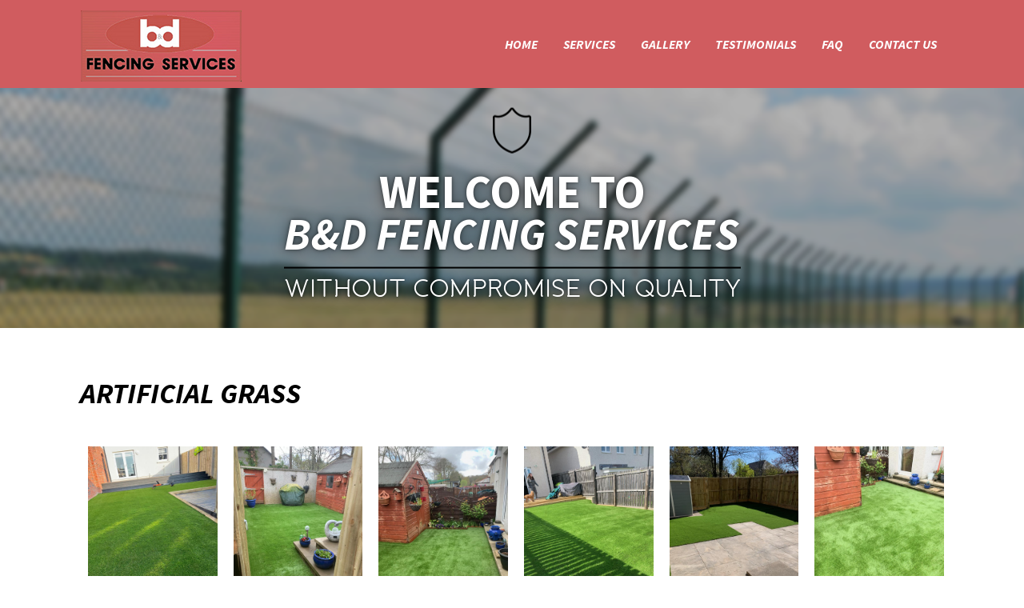

--- FILE ---
content_type: text/html; charset=utf-8
request_url: https://www.banddfencing.com/gallery/artificial-grass
body_size: 7978
content:
<!DOCTYPE html>
<!-- Sorry no IE7 support! -->
<!-- @see http://foundation.zurb.com/docs/index.html#basicHTMLMarkup -->

<!--[if IE 8]><html class="no-js lt-ie9" lang="en" dir="ltr"> <![endif]-->
<!--[if gt IE 8]><!--> <html class="no-js" lang="en" dir="ltr"> <!--<![endif]-->
<head>
  <meta charset="utf-8" />
<meta name="geo.position" content="57.1887443;-2.103577599999994" />
<meta name="ICBM" content="57.1887443;-2.103577599999994" />
<meta name="viewport" content="width=device-width,initial-scale=1.0" />
<meta http-equiv="ImageToolbar" content="false" />
<meta name="geo.placename" content="Bridge Of Don" />
<meta name="geo.region" content="GB" />
<meta name="Generator" content="Drupal 7 (http://drupal.org)" />
<link rel="shortcut icon" href="https://www.banddfencing.com/misc/favicon.ico" />
<meta name="google-site-verification" content="VYMHSDL7zdbIx0liry1e87Tok_78fseppt0Ctn3-K4w" />
<meta name="msvalidate.01" content="D02E1C17246EB7090B423E913510F707" />
<meta name="rating" content="general" />
<meta name="copyright" content="copyright &copy; <?php echo date('Y'); ?> - banddfencing.com" />
<meta name="revisit-after" content="3 days" />
<meta name="language" content="english" />
<meta name="distribution" content="global" />
<meta name="robots" content="all" />
<meta name="robots" content="index, follow" /><link rel="canonical" href="https://www.banddfencing.com/gallery/artificial-grass" />
  <title>Artificial Grass | B &amp; D Fencing</title>
  <style>
@import url("https://www.banddfencing.com/modules/system/system.base.css?t8yete");
@import url("https://www.banddfencing.com/modules/system/system.messages.css?t8yete");
@import url("https://www.banddfencing.com/modules/system/system.theme.css?t8yete");
</style>
<style>
@import url("https://www.banddfencing.com/modules/field/theme/field.css?t8yete");
@import url("https://www.banddfencing.com/sites/all/modules/website_components/gallery/css/gallery.css?t8yete");
@import url("https://www.banddfencing.com/modules/node/node.css?t8yete");
@import url("https://www.banddfencing.com/sites/all/modules/website_components/social_media/social_media.css?t8yete");
@import url("https://www.banddfencing.com/sites/all/modules/website_components/sub_banner/css/sub_banner_default.css?t8yete");
@import url("https://www.banddfencing.com/modules/user/user.css?t8yete");
@import url("https://www.banddfencing.com/sites/default/modules/views/css/views.css?t8yete");
</style>
<style>
@import url("https://www.banddfencing.com/sites/all/modules/contrib/ctools/css/ctools.css?t8yete");
@import url("https://www.banddfencing.com/sites/all/modules/standard_utilities/fontawesome/css/font-awesome.min.css?t8yete");
@import url("https://www.banddfencing.com/sites/all/modules/standard_utilities/magnific/css/magnific/magnific-popup.css?t8yete");
@import url("https://www.banddfencing.com/sites/all/modules/fields/business_location/css/business_location.css?t8yete");
</style>
<style>100% !important;}
</style>
<style>
@import url("https://www.banddfencing.com/sites/all/modules/website_components/carousel/css/carousel.css?t8yete");
</style>
<style>
@import url("https://www.banddfencing.com/sites/all/themes/foundation/zurb_foundation/css/normalize.css?t8yete");
@import url("https://www.banddfencing.com/sites/all/themes/foundation/ems_ten/fonts/foundation-icons/foundation-icons.css?t8yete");
@import url("https://www.banddfencing.com/sites/all/themes/foundation/ems_ten/fonts/bariol/bariol.css?t8yete");
@import url("https://www.banddfencing.com/sites/all/themes/foundation/ems_ten/css/ems_ten.css?t8yete");
@import url("https://www.banddfencing.com/sites/default/themes/bd_fencing/style.css?t8yete");
</style>
  <script src="//ajax.googleapis.com/ajax/libs/jquery/1.10.2/jquery.min.js"></script>
<script>window.jQuery || document.write("<script src='/sites/all/modules/contrib/jquery_update/replace/jquery/1.10/jquery.min.js'>\x3C/script>")</script>
<script src="https://www.banddfencing.com/misc/jquery.once.js?v=1.2"></script>
<script src="https://www.banddfencing.com/misc/drupal.js?t8yete"></script>
<script src="https://www.banddfencing.com/sites/all/modules/standard_utilities/magnific/js/magnific/jquery.magnific-popup.min.js?t8yete"></script>
<script src="https://www.banddfencing.com/sites/all/modules/website_components/gallery/js/gallery_init.min.js?t8yete"></script>
<script src="https://www.banddfencing.com/sites/all/modules/standard_utilities/caroufredsel/js/helper-plugins/jquery.touchSwipe.min.js?t8yete"></script>
<script src="https://www.banddfencing.com/sites/all/modules/standard_utilities/caroufredsel/js/jquery.carouFredSel-6.2.1-packed.js?t8yete"></script>
<script src="https://www.banddfencing.com/sites/all/modules/fields/business_location/js/OpenLayers.js?t8yete"></script>
<script src="https://www.banddfencing.com/sites/all/modules/fields/business_location/js/openstreetmap.init.js?t8yete"></script>
<script src="https://www.banddfencing.com/sites/all/modules/fields/business_location/js/map.js?t8yete"></script>
<script src="https://www.banddfencing.com/sites/all/modules/contrib/google_analytics/googleanalytics.js?t8yete"></script>
<script>(function(i,s,o,g,r,a,m){i["GoogleAnalyticsObject"]=r;i[r]=i[r]||function(){(i[r].q=i[r].q||[]).push(arguments)},i[r].l=1*new Date();a=s.createElement(o),m=s.getElementsByTagName(o)[0];a.async=1;a.src=g;m.parentNode.insertBefore(a,m)})(window,document,"script","//www.google-analytics.com/analytics.js","ga");ga("create", "UA-70637633-1", {"cookieDomain":"auto"});ga("set", "anonymizeIp", true);ga("send", "pageview");</script>
<script src="https://www.banddfencing.com/sites/all/themes/foundation/zurb_foundation/js/behavior/reveal.js?t8yete"></script>
<script src="https://www.banddfencing.com/sites/all/modules/website_components/carousel/js/carousel_init.js?t8yete"></script>
<script>var ems10TableHeaderOffset = function() { var offsetHeight = jQuery("header.l-header .sticky").height(), toolbarHeight = jQuery("#toolbar").length > 0 ? jQuery("#toolbar").height() : 0; return offsetHeight + toolbarHeight; }</script>
<script src="https://www.banddfencing.com/sites/all/themes/foundation/ems_ten/js/vendor/modernizr.js?t8yete"></script>
<script src="https://www.banddfencing.com/sites/all/themes/foundation/zurb_foundation/js/foundation.min.js?t8yete"></script>
<script src="https://www.banddfencing.com/sites/all/themes/foundation/ems_ten/js/foundation/foundation.js?t8yete"></script>
<script src="https://www.banddfencing.com/sites/all/themes/foundation/ems_ten/js/foundation/foundation.abide.js?t8yete"></script>
<script src="https://www.banddfencing.com/sites/all/themes/foundation/ems_ten/js/foundation/foundation.accordion.js?t8yete"></script>
<script src="https://www.banddfencing.com/sites/all/themes/foundation/ems_ten/js/foundation/foundation.alert.js?t8yete"></script>
<script src="https://www.banddfencing.com/sites/all/themes/foundation/ems_ten/js/foundation/foundation.clearing.js?t8yete"></script>
<script src="https://www.banddfencing.com/sites/all/themes/foundation/ems_ten/js/foundation/foundation.dropdown.js?t8yete"></script>
<script src="https://www.banddfencing.com/sites/all/themes/foundation/ems_ten/js/foundation/foundation.equalizer.js?t8yete"></script>
<script src="https://www.banddfencing.com/sites/all/themes/foundation/ems_ten/js/foundation/foundation.interchange.js?t8yete"></script>
<script src="https://www.banddfencing.com/sites/all/themes/foundation/ems_ten/js/foundation/foundation.joyride.js?t8yete"></script>
<script src="https://www.banddfencing.com/sites/all/themes/foundation/ems_ten/js/foundation/foundation.magellan.js?t8yete"></script>
<script src="https://www.banddfencing.com/sites/all/themes/foundation/ems_ten/js/foundation/foundation.offcanvas.js?t8yete"></script>
<script src="https://www.banddfencing.com/sites/all/themes/foundation/ems_ten/js/foundation/foundation.orbit.js?t8yete"></script>
<script src="https://www.banddfencing.com/sites/all/themes/foundation/ems_ten/js/foundation/foundation.reveal.js?t8yete"></script>
<script src="https://www.banddfencing.com/sites/all/themes/foundation/ems_ten/js/foundation/foundation.tab.js?t8yete"></script>
<script src="https://www.banddfencing.com/sites/all/themes/foundation/ems_ten/js/foundation/foundation.tooltip.js?t8yete"></script>
<script src="https://www.banddfencing.com/sites/all/themes/foundation/ems_ten/js/foundation/foundation.topbar.js?t8yete"></script>
<script src="https://www.banddfencing.com/sites/all/themes/foundation/ems_foundation/js/ems_foundation.js?t8yete"></script>
<script src="https://www.banddfencing.com/sites/all/themes/foundation/ems_ten/js/ems_ten.js?t8yete"></script>
<script src="https://www.banddfencing.com/sites/default/themes/bd_fencing/behaviors.js?t8yete"></script>
<script>jQuery.extend(Drupal.settings, {"basePath":"\/","pathPrefix":"","ajaxPageState":{"theme":"bd_fencing","theme_token":"iQBuJ2LYz_E3OQ1cWPNlD30jOqVyT-LX-jwFxnF779g","js":{"\/\/ajax.googleapis.com\/ajax\/libs\/jquery\/1.10.2\/jquery.min.js":1,"0":1,"misc\/jquery.once.js":1,"misc\/drupal.js":1,"sites\/all\/modules\/standard_utilities\/magnific\/js\/magnific\/jquery.magnific-popup.min.js":1,"sites\/all\/modules\/website_components\/gallery\/js\/gallery_init.min.js":1,"sites\/all\/modules\/standard_utilities\/caroufredsel\/js\/helper-plugins\/jquery.touchSwipe.min.js":1,"sites\/all\/modules\/standard_utilities\/caroufredsel\/js\/jquery.carouFredSel-6.2.1-packed.js":1,"sites\/all\/modules\/fields\/business_location\/js\/OpenLayers.js":1,"sites\/all\/modules\/fields\/business_location\/js\/openstreetmap.init.js":1,"sites\/all\/modules\/fields\/business_location\/js\/map.js":1,"sites\/all\/modules\/contrib\/google_analytics\/googleanalytics.js":1,"1":1,"sites\/all\/themes\/foundation\/zurb_foundation\/js\/behavior\/reveal.js":1,"sites\/all\/modules\/website_components\/carousel\/js\/carousel_init.js":1,"2":1,"sites\/all\/themes\/foundation\/ems_ten\/js\/vendor\/modernizr.js":1,"sites\/all\/themes\/foundation\/zurb_foundation\/js\/foundation.min.js":1,"sites\/all\/themes\/foundation\/ems_ten\/js\/foundation\/foundation.js":1,"sites\/all\/themes\/foundation\/ems_ten\/js\/foundation\/foundation.abide.js":1,"sites\/all\/themes\/foundation\/ems_ten\/js\/foundation\/foundation.accordion.js":1,"sites\/all\/themes\/foundation\/ems_ten\/js\/foundation\/foundation.alert.js":1,"sites\/all\/themes\/foundation\/ems_ten\/js\/foundation\/foundation.clearing.js":1,"sites\/all\/themes\/foundation\/ems_ten\/js\/foundation\/foundation.dropdown.js":1,"sites\/all\/themes\/foundation\/ems_ten\/js\/foundation\/foundation.equalizer.js":1,"sites\/all\/themes\/foundation\/ems_ten\/js\/foundation\/foundation.interchange.js":1,"sites\/all\/themes\/foundation\/ems_ten\/js\/foundation\/foundation.joyride.js":1,"sites\/all\/themes\/foundation\/ems_ten\/js\/foundation\/foundation.magellan.js":1,"sites\/all\/themes\/foundation\/ems_ten\/js\/foundation\/foundation.offcanvas.js":1,"sites\/all\/themes\/foundation\/ems_ten\/js\/foundation\/foundation.orbit.js":1,"sites\/all\/themes\/foundation\/ems_ten\/js\/foundation\/foundation.reveal.js":1,"sites\/all\/themes\/foundation\/ems_ten\/js\/foundation\/foundation.tab.js":1,"sites\/all\/themes\/foundation\/ems_ten\/js\/foundation\/foundation.tooltip.js":1,"sites\/all\/themes\/foundation\/ems_ten\/js\/foundation\/foundation.topbar.js":1,"sites\/all\/themes\/foundation\/ems_foundation\/js\/ems_foundation.js":1,"sites\/all\/themes\/foundation\/ems_ten\/js\/ems_ten.js":1,"sites\/default\/themes\/bd_fencing\/behaviors.js":1},"css":{"modules\/system\/system.base.css":1,"modules\/system\/system.messages.css":1,"modules\/system\/system.theme.css":1,"modules\/field\/theme\/field.css":1,"sites\/all\/modules\/website_components\/gallery\/css\/gallery.css":1,"modules\/node\/node.css":1,"sites\/all\/modules\/website_components\/social_media\/social_media.css":1,"sites\/all\/modules\/website_components\/sub_banner\/css\/sub_banner_default.css":1,"modules\/user\/user.css":1,"sites\/default\/modules\/views\/css\/views.css":1,"sites\/all\/modules\/contrib\/ctools\/css\/ctools.css":1,"sites\/all\/modules\/standard_utilities\/fontawesome\/css\/font-awesome.min.css":1,"sites\/all\/modules\/standard_utilities\/magnific\/css\/magnific\/magnific-popup.css":1,"sites\/all\/modules\/fields\/business_location\/css\/business_location.css":1,"0":1,"sites\/all\/modules\/website_components\/carousel\/css\/carousel.css":1,"sites\/all\/themes\/foundation\/zurb_foundation\/css\/normalize.css":1,"sites\/all\/themes\/foundation\/ems_ten\/css\/foundation.min.css":1,"sites\/all\/themes\/foundation\/ems_ten\/css\/ems_foundation.css":1,"sites\/all\/themes\/foundation\/ems_ten\/fonts\/foundation-icons\/foundation-icons.css":1,"sites\/all\/themes\/foundation\/ems_ten\/fonts\/bariol\/bariol.css":1,"sites\/all\/themes\/foundation\/ems_ten\/css\/ems_ten.css":1,"sites\/default\/themes\/bd_fencing\/style.css":1}},"gallery":{"gallery_ids":["13"]},"carousel":{"main_carousel":{"element":"#main_carousel","responsive":true,"direction":"left","items":{"visible":1,"width":"1920","height":"31.14%"},"scroll":{"items":1,"fx":"crossfade","easing":"linear","duration":1000,"pauseOnHover":false,"queue":true},"auto":{"play":true,"delay":0,"timeoutDuration":5000,"progress":{"bar":"#main_carousel-progress-bar","interval":10}},"prev":{"button":"#main_carousel-prev"},"next":{"button":"#main_carousel-next"},"swipe":{"onTouch":true,"onMouse":true}}},"moduleLocation":"\/sites\/all\/modules\/fields\/business_location","maps":[{"marker":null,"marker_id":null,"element":"google_map_primary-map","latitude":"57.2055028","longitude":"-2.1020614999999907","type":"roadmap","zoom":15,"mapTypeControl":1,"scrollwheel":0,"zoomControl":1,"scaleControl":1,"panControl":1,"streetViewControl":1,"disableDoubleClickZoom":0,"isDraggable":1,"width":"","height":""}],"googleanalytics":{"trackOutbound":1,"trackMailto":1,"trackDownload":1,"trackDownloadExtensions":"7z|aac|arc|arj|asf|asx|avi|bin|csv|doc(x|m)?|dot(x|m)?|exe|flv|gif|gz|gzip|hqx|jar|jpe?g|js|mp(2|3|4|e?g)|mov(ie)?|msi|msp|pdf|phps|png|ppt(x|m)?|pot(x|m)?|pps(x|m)?|ppam|sld(x|m)?|thmx|qtm?|ra(m|r)?|sea|sit|tar|tgz|torrent|txt|wav|wma|wmv|wpd|xls(x|m|b)?|xlt(x|m)|xlam|xml|z|zip"},"tableHeaderOffset":"ems10TableHeaderOffset"});</script>
  <!--[if lt IE 9]>
		<script src="http://html5shiv.googlecode.com/svn/trunk/html5.js"></script>
	<![endif]-->
</head>
<body class="html not-front not-logged-in no-sidebars page-gallery page-gallery- page-gallery-13 section-gallery" >
  <div class="skip-link">
    <a href="#main-content" class="element-invisible element-focusable">Skip to main content</a>
  </div>
    <div id="fb-root"></div>
<script>(function(d, s, id) {
  var js, fjs = d.getElementsByTagName(s)[0];
  if (d.getElementById(id)) return;
  js = d.createElement(s); js.id = id;
  js.src = "//connect.facebook.net/en_GB/sdk.js#xfbml=1&version=v2.3&appId=408400172630566";
  fjs.parentNode.insertBefore(js, fjs);
}(document, 'script', 'facebook-jssdk'));</script>
<!--.page -->
<div role="document" class="page">
  <div class="off-canvas-wrap" data-offcanvas>
    <div class="inner-wrap">
      <!-- Tab bar -->
      <nav class="tab-bar" aria-hidden="true">
                <section class="left-small">
          <a href="/" class="fi-list left-off-canvas-toggle"><span>Menu</span></a>        </section>
                <section class="middle tab-bar-section">
          <h2 class="title"><a href="/" rel="home" title="B &amp;amp; D Fencing Home">B &amp; D Fencing</a></h2>
        </section>
      </nav>

      <!-- Off Canvas Menu left -->
            <aside class="left-off-canvas-menu" aria-hidden="true">
        <ul id="off-canvas-main-menu" class="off-canvas-list main-nav"><li><label>Main menu</label></li><li class="first leaf" title=""><a href="/" title="">Home</a></li><li class="expanded has-dropdown"><a href="/services">Services</a><ul class="dropdown"><li class="first leaf"><a href="/security-fencing">Security Fencing</a></li><li class="leaf"><a href="/domestic">Domestic Fencing</a></li><li class="leaf"><a href="/commercial-wrought-iron-gates">Commercial / Wrought Iron Gates</a></li><li class="leaf"><a href="/video">Video</a></li><li class="leaf"><a href="/agricultural">Agricultural</a></li><li class="last leaf"><a href="/artificial-grass-aberdeen">Artificial Grass</a></li></ul></li><li class="collapsed"><a href="/gallery">Gallery</a></li><li class="leaf"><a href="/testimonials">Testimonials</a></li><li class="leaf"><a href="/faq">FAQ</a></li><li class="last leaf" title=""><a href="/contact-us" title="">Contact Us</a></li></ul>      </aside>
      
      <!-- Off Canvas Menu right -->
      
      <!--.l-header region -->
      <header role="banner" class="l-header">

                  <!--.top-bar -->
                    <div class="contain-to-grid">
                      <nav class="top-bar" data-topbar role="navigation" data-options="sticky_on: large" data-options="mobile_show_parent_link:false">
              <section class="top-bar-section left">
                                <a href="/" rel="home" title="B &amp;amp; D Fencing Home" class="logo"><img class="logo" typeof="foaf:Image" src="https://www.banddfencing.com/sites/default/themes/bd_fencing/logo.png" alt="B &amp;amp; D Fencing logo" title="B &amp;amp; D Fencing Home" /></a>                              </section>
              <section class="top-bar-section right">
                                                  <ul id="main-menu" class="main-nav right"><li class="first leaf" title=""><a href="/" title="">Home</a></li><li class="expanded has-dropdown"><a href="/services">Services</a><ul class="dropdown"><li class="first leaf"><a href="/security-fencing">Security Fencing</a></li><li class="leaf"><a href="/domestic">Domestic Fencing</a></li><li class="leaf"><a href="/commercial-wrought-iron-gates">Commercial / Wrought Iron Gates</a></li><li class="leaf"><a href="/video">Video</a></li><li class="leaf"><a href="/agricultural">Agricultural</a></li><li class="last leaf"><a href="/artificial-grass-aberdeen">Artificial Grass</a></li></ul></li><li class="collapsed"><a href="/gallery">Gallery</a></li><li class="leaf"><a href="/testimonials">Testimonials</a></li><li class="leaf"><a href="/faq">FAQ</a></li><li class="last leaf" title=""><a href="/contact-us" title="">Contact Us</a></li></ul>                              </section>
            </nav>
                    </div>
                    <!--/.top-bar -->
        
        <!-- Title, slogan and menu -->
                <!-- End title, slogan and menu -->

        
      </header>
      <!--/.l-header -->

              <!--/.fader -->
        <section class="l-fader">
          <div class="small-12">
              <div class="content">
	<div id='main_carousel_container' class='carousel_container clearfix'>
	<div id='main_carousel' class='carousel'>
	  	  	<!-- Slide -->
	  		<div id='' class='carousel-item' style='float:left;'>
  <img typeof="foaf:Image" src="https://www.banddfencing.com/sites/default/files/styles/carousel_image/public/carousel_images/fencing.png?itok=KuVEmHMe" width="1920" height="598" alt="fencing.png" />	<div class='carousel-item-content'>
			<div class='carousel-content-element carousel-item-title'><h2 class="carousel-item-title">Carousel 1</h2></div>
				<div class='carousel-content-element carousel-item-body'><h1>Welcome to</h1>
<h2>B&amp;D Fencing Services</h2>
<p>without compromise on quality</p>
</div>
			</div>
</div>		
	  	<!-- End Slide -->		
	  	  	<!-- Slide -->
	  		<div id='' class='carousel-item' style='float:left;'>
  <img typeof="foaf:Image" src="https://www.banddfencing.com/sites/default/files/styles/carousel_image/public/carousel_images/banner-image-2.png?itok=871wsV8T" width="1920" height="598" alt="banner-image-2.png" />	<div class='carousel-item-content'>
			<div class='carousel-content-element carousel-item-title'><h2 class="carousel-item-title">banner-image-2</h2></div>
				<div class='carousel-content-element carousel-item-body'><h1>Welcome to</h1>
<h2>B&amp;D Fencing Services</h2>
<p>without compromise on quality</p>
</div>
			</div>
</div>		
	  	<!-- End Slide -->		
	  	</div>
  
  
  
			<!-- Prev Next -->
	  	<div id='main_carousel-prev' class='carousel-prevnext prev'><span class="arrow fi-arrow-left"><span class="label">prev</span></span></div>
	  	<div id='main_carousel-next' class='carousel-prevnext next'><span class="arrow fi-arrow-right"><span class="label">next</span></span></div>
		<!-- End Prev Next -->
	</div></div>          </div>
        </section>
        <!--/.l-fader -->
      
      

      
      
      
      <main role="main" class="row l-main">
        <div class="small-12 main columns">
          
          <a id="main-content"></a>

                                  <h1 id="page-title" class="title">Artificial Grass</h1>
                      
                                            
          
            
      
    	<div class='popup-gallery' id='gallery-id-13'>
  <div class='gallery-description'>
	<p></p>
</div>	  <ul class='parent-gallery small-block-grid-2 medium-block-grid-4 large-block-grid-6' data-equalizer data-options="equalize_on_stack:true">
	    	      <li class="gallery__item" data-equalizer-watch>
	<div class="flex-wrapper">
	<a href="https://www.banddfencing.com/sites/default/files/styles/gallery_large/public/gallery/11_5.jpg?itok=SimYKUCU" title="" description=""><img typeof="foaf:Image" src="https://www.banddfencing.com/sites/default/files/styles/gallery_large/public/gallery/11_5.jpg?itok=SimYKUCU" alt="" /></a>	</div>
</li>	    	      <li class="gallery__item" data-equalizer-watch>
	<div class="flex-wrapper">
	<a href="https://www.banddfencing.com/sites/default/files/styles/gallery_large/public/gallery/D7C7730E-99B5-4574-B752-3B8228CFFDB0.jpeg?itok=yWQx-fuM" title="" description=""><img typeof="foaf:Image" src="https://www.banddfencing.com/sites/default/files/styles/gallery_large/public/gallery/D7C7730E-99B5-4574-B752-3B8228CFFDB0.jpeg?itok=yWQx-fuM" alt="" /></a>	</div>
</li>	    	      <li class="gallery__item" data-equalizer-watch>
	<div class="flex-wrapper">
	<a href="https://www.banddfencing.com/sites/default/files/styles/gallery_large/public/gallery/58EBC97C-A6BF-4E52-88DA-4BD0D37EEB22.jpeg?itok=NFS-v2GY" title="" description=""><img typeof="foaf:Image" src="https://www.banddfencing.com/sites/default/files/styles/gallery_large/public/gallery/58EBC97C-A6BF-4E52-88DA-4BD0D37EEB22.jpeg?itok=NFS-v2GY" alt="" /></a>	</div>
</li>	    	      <li class="gallery__item" data-equalizer-watch>
	<div class="flex-wrapper">
	<a href="https://www.banddfencing.com/sites/default/files/styles/gallery_large/public/gallery/7C464DCF-70B5-4A2C-9360-6A6833FEFC5A.jpeg?itok=zPtcOJHV" title="" description=""><img typeof="foaf:Image" src="https://www.banddfencing.com/sites/default/files/styles/gallery_large/public/gallery/7C464DCF-70B5-4A2C-9360-6A6833FEFC5A.jpeg?itok=zPtcOJHV" alt="" /></a>	</div>
</li>	    	      <li class="gallery__item" data-equalizer-watch>
	<div class="flex-wrapper">
	<a href="https://www.banddfencing.com/sites/default/files/styles/gallery_large/public/gallery/41537EEC-BD25-4C8A-964F-6451385B6391.jpeg?itok=HLbKBzCm" title="" description=""><img typeof="foaf:Image" src="https://www.banddfencing.com/sites/default/files/styles/gallery_large/public/gallery/41537EEC-BD25-4C8A-964F-6451385B6391.jpeg?itok=HLbKBzCm" alt="" /></a>	</div>
</li>	    	      <li class="gallery__item" data-equalizer-watch>
	<div class="flex-wrapper">
	<a href="https://www.banddfencing.com/sites/default/files/styles/gallery_large/public/gallery/7402191D-1AA1-40EA-9D54-3C007AAEFED5.jpeg?itok=kbjM6GNJ" title="" description=""><img typeof="foaf:Image" src="https://www.banddfencing.com/sites/default/files/styles/gallery_large/public/gallery/7402191D-1AA1-40EA-9D54-3C007AAEFED5.jpeg?itok=kbjM6GNJ" alt="" /></a>	</div>
</li>	    	      <li class="gallery__item" data-equalizer-watch>
	<div class="flex-wrapper">
	<a href="https://www.banddfencing.com/sites/default/files/styles/gallery_large/public/gallery/9274E03E-D4B9-4125-81E9-2505E7729C5E.jpeg?itok=R3EAXWak" title="" description=""><img typeof="foaf:Image" src="https://www.banddfencing.com/sites/default/files/styles/gallery_large/public/gallery/9274E03E-D4B9-4125-81E9-2505E7729C5E.jpeg?itok=R3EAXWak" alt="" /></a>	</div>
</li>	    	      <li class="gallery__item" data-equalizer-watch>
	<div class="flex-wrapper">
	<a href="https://www.banddfencing.com/sites/default/files/styles/gallery_large/public/gallery/8E691781-1D3F-4E30-97BD-2477C2D59FD3.jpeg?itok=jYv2MgQg" title="" description=""><img typeof="foaf:Image" src="https://www.banddfencing.com/sites/default/files/styles/gallery_large/public/gallery/8E691781-1D3F-4E30-97BD-2477C2D59FD3.jpeg?itok=jYv2MgQg" alt="" /></a>	</div>
</li>	    	      <li class="gallery__item" data-equalizer-watch>
	<div class="flex-wrapper">
	<a href="https://www.banddfencing.com/sites/default/files/styles/gallery_large/public/gallery/D7A99E85-3D42-4D58-9EF7-0E07F07770C7.jpeg?itok=UnUHdKrg" title="" description=""><img typeof="foaf:Image" src="https://www.banddfencing.com/sites/default/files/styles/gallery_large/public/gallery/D7A99E85-3D42-4D58-9EF7-0E07F07770C7.jpeg?itok=UnUHdKrg" alt="" /></a>	</div>
</li>	    	      <li class="gallery__item" data-equalizer-watch>
	<div class="flex-wrapper">
	<a href="https://www.banddfencing.com/sites/default/files/styles/gallery_large/public/gallery/18FF3DDE-0008-4F38-805E-68506564A919.jpeg?itok=_z04Hkry" title="" description=""><img typeof="foaf:Image" src="https://www.banddfencing.com/sites/default/files/styles/gallery_large/public/gallery/18FF3DDE-0008-4F38-805E-68506564A919.jpeg?itok=_z04Hkry" alt="" /></a>	</div>
</li>	    	      <li class="gallery__item" data-equalizer-watch>
	<div class="flex-wrapper">
	<a href="https://www.banddfencing.com/sites/default/files/styles/gallery_large/public/gallery/F352EA12-EEB3-484E-B79D-A15A20BA4A54.jpeg?itok=JFfkA9aX" title="" description=""><img typeof="foaf:Image" src="https://www.banddfencing.com/sites/default/files/styles/gallery_large/public/gallery/F352EA12-EEB3-484E-B79D-A15A20BA4A54.jpeg?itok=JFfkA9aX" alt="" /></a>	</div>
</li>	    	      <li class="gallery__item" data-equalizer-watch>
	<div class="flex-wrapper">
	<a href="https://www.banddfencing.com/sites/default/files/styles/gallery_large/public/gallery/BA429044-C2B7-462B-AFD1-25565DE3AE10.jpeg?itok=lo0wdwCl" title="" description=""><img typeof="foaf:Image" src="https://www.banddfencing.com/sites/default/files/styles/gallery_large/public/gallery/BA429044-C2B7-462B-AFD1-25565DE3AE10.jpeg?itok=lo0wdwCl" alt="" /></a>	</div>
</li>	    	      <li class="gallery__item" data-equalizer-watch>
	<div class="flex-wrapper">
	<a href="https://www.banddfencing.com/sites/default/files/styles/gallery_large/public/gallery/1D2F601E-BD90-4978-A014-940358E45A0A.jpeg?itok=i6bDFX7U" title="" description=""><img typeof="foaf:Image" src="https://www.banddfencing.com/sites/default/files/styles/gallery_large/public/gallery/1D2F601E-BD90-4978-A014-940358E45A0A.jpeg?itok=i6bDFX7U" alt="" /></a>	</div>
</li>	    	      <li class="gallery__item" data-equalizer-watch>
	<div class="flex-wrapper">
	<a href="https://www.banddfencing.com/sites/default/files/styles/gallery_large/public/gallery/33582D6E-E19F-4E18-A789-D0B182ECCB12.jpeg?itok=dyHorKUM" title="" description=""><img typeof="foaf:Image" src="https://www.banddfencing.com/sites/default/files/styles/gallery_large/public/gallery/33582D6E-E19F-4E18-A789-D0B182ECCB12.jpeg?itok=dyHorKUM" alt="" /></a>	</div>
</li>	    	      <li class="gallery__item" data-equalizer-watch>
	<div class="flex-wrapper">
	<a href="https://www.banddfencing.com/sites/default/files/styles/gallery_large/public/gallery/2EF079A4-5361-4D32-BEC1-4D16DB86E0C4.jpeg?itok=TX3lcqHD" title="" description=""><img typeof="foaf:Image" src="https://www.banddfencing.com/sites/default/files/styles/gallery_large/public/gallery/2EF079A4-5361-4D32-BEC1-4D16DB86E0C4.jpeg?itok=TX3lcqHD" alt="" /></a>	</div>
</li>	    	      <li class="gallery__item" data-equalizer-watch>
	<div class="flex-wrapper">
	<a href="https://www.banddfencing.com/sites/default/files/styles/gallery_large/public/gallery/10_3.jpg?itok=WHO0RliE" title="" description=""><img typeof="foaf:Image" src="https://www.banddfencing.com/sites/default/files/styles/gallery_large/public/gallery/10_3.jpg?itok=WHO0RliE" alt="" /></a>	</div>
</li>	    	      <li class="gallery__item" data-equalizer-watch>
	<div class="flex-wrapper">
	<a href="https://www.banddfencing.com/sites/default/files/styles/gallery_large/public/gallery/7_4.jpg?itok=MgT6tCfr" title="" description=""><img typeof="foaf:Image" src="https://www.banddfencing.com/sites/default/files/styles/gallery_large/public/gallery/7_4.jpg?itok=MgT6tCfr" alt="" /></a>	</div>
</li>	    	      <li class="gallery__item" data-equalizer-watch>
	<div class="flex-wrapper">
	<a href="https://www.banddfencing.com/sites/default/files/styles/gallery_large/public/gallery/5_4.jpg?itok=D-XN78n9" title="" description=""><img typeof="foaf:Image" src="https://www.banddfencing.com/sites/default/files/styles/gallery_large/public/gallery/5_4.jpg?itok=D-XN78n9" alt="" /></a>	</div>
</li>	    	      <li class="gallery__item" data-equalizer-watch>
	<div class="flex-wrapper">
	<a href="https://www.banddfencing.com/sites/default/files/styles/gallery_large/public/gallery/Grass%201.jpg?itok=zD70SZkD" title="" description=""><img typeof="foaf:Image" src="https://www.banddfencing.com/sites/default/files/styles/gallery_large/public/gallery/Grass%201.jpg?itok=zD70SZkD" alt="" /></a>	</div>
</li>	    	      <li class="gallery__item" data-equalizer-watch>
	<div class="flex-wrapper">
	<a href="https://www.banddfencing.com/sites/default/files/styles/gallery_large/public/gallery/Fencing%208.jpg?itok=HOK-5rle" title="" description=""><img typeof="foaf:Image" src="https://www.banddfencing.com/sites/default/files/styles/gallery_large/public/gallery/Fencing%208.jpg?itok=HOK-5rle" alt="" /></a>	</div>
</li>	    	      <li class="gallery__item" data-equalizer-watch>
	<div class="flex-wrapper">
	<a href="https://www.banddfencing.com/sites/default/files/styles/gallery_large/public/gallery/Fencing%207.jpg?itok=Pii1a-Ar" title="" description=""><img typeof="foaf:Image" src="https://www.banddfencing.com/sites/default/files/styles/gallery_large/public/gallery/Fencing%207.jpg?itok=Pii1a-Ar" alt="" /></a>	</div>
</li>	    	      <li class="gallery__item" data-equalizer-watch>
	<div class="flex-wrapper">
	<a href="https://www.banddfencing.com/sites/default/files/styles/gallery_large/public/gallery/Fencing%202_0.jpg?itok=7xGK9Wt3" title="" description=""><img typeof="foaf:Image" src="https://www.banddfencing.com/sites/default/files/styles/gallery_large/public/gallery/Fencing%202_0.jpg?itok=7xGK9Wt3" alt="" /></a>	</div>
</li>	    	      <li class="gallery__item" data-equalizer-watch>
	<div class="flex-wrapper">
	<a href="https://www.banddfencing.com/sites/default/files/styles/gallery_large/public/gallery/06B3CFCB-08FD-463D-A672-2D45D1E42DD5.jpeg?itok=edOxwW0G" title="" description=""><img typeof="foaf:Image" src="https://www.banddfencing.com/sites/default/files/styles/gallery_large/public/gallery/06B3CFCB-08FD-463D-A672-2D45D1E42DD5.jpeg?itok=edOxwW0G" alt="" /></a>	</div>
</li>	    	      <li class="gallery__item" data-equalizer-watch>
	<div class="flex-wrapper">
	<a href="https://www.banddfencing.com/sites/default/files/styles/gallery_large/public/gallery/0D12269E-535A-469B-B214-BD80D523841D.jpeg?itok=CbPXSs2T" title="" description=""><img typeof="foaf:Image" src="https://www.banddfencing.com/sites/default/files/styles/gallery_large/public/gallery/0D12269E-535A-469B-B214-BD80D523841D.jpeg?itok=CbPXSs2T" alt="" /></a>	</div>
</li>	    	      <li class="gallery__item" data-equalizer-watch>
	<div class="flex-wrapper">
	<a href="https://www.banddfencing.com/sites/default/files/styles/gallery_large/public/gallery/94E70197-8C45-412F-B38E-A0D9DDA0BE04.jpeg?itok=BCbuC8PC" title="" description=""><img typeof="foaf:Image" src="https://www.banddfencing.com/sites/default/files/styles/gallery_large/public/gallery/94E70197-8C45-412F-B38E-A0D9DDA0BE04.jpeg?itok=BCbuC8PC" alt="" /></a>	</div>
</li>	    	      <li class="gallery__item" data-equalizer-watch>
	<div class="flex-wrapper">
	<a href="https://www.banddfencing.com/sites/default/files/styles/gallery_large/public/gallery/7403BD9E-33B6-43C4-A581-F5D0122DD787.jpeg?itok=-k9RaMsp" title="" description=""><img typeof="foaf:Image" src="https://www.banddfencing.com/sites/default/files/styles/gallery_large/public/gallery/7403BD9E-33B6-43C4-A581-F5D0122DD787.jpeg?itok=-k9RaMsp" alt="" /></a>	</div>
</li>	    	      <li class="gallery__item" data-equalizer-watch>
	<div class="flex-wrapper">
	<a href="https://www.banddfencing.com/sites/default/files/styles/gallery_large/public/gallery/39E48496-ADC6-4478-A8C2-B80D7B67F64D.jpeg?itok=T3dUrY5H" title="" description=""><img typeof="foaf:Image" src="https://www.banddfencing.com/sites/default/files/styles/gallery_large/public/gallery/39E48496-ADC6-4478-A8C2-B80D7B67F64D.jpeg?itok=T3dUrY5H" alt="" /></a>	</div>
</li>	    	      <li class="gallery__item" data-equalizer-watch>
	<div class="flex-wrapper">
	<a href="https://www.banddfencing.com/sites/default/files/styles/gallery_large/public/gallery/A5FA2846-7E3B-4D9C-8C1B-C092458C4F09.jpeg?itok=PgTJj_NK" title="" description=""><img typeof="foaf:Image" src="https://www.banddfencing.com/sites/default/files/styles/gallery_large/public/gallery/A5FA2846-7E3B-4D9C-8C1B-C092458C4F09.jpeg?itok=PgTJj_NK" alt="" /></a>	</div>
</li>	    	      <li class="gallery__item" data-equalizer-watch>
	<div class="flex-wrapper">
	<a href="https://www.banddfencing.com/sites/default/files/styles/gallery_large/public/gallery/4AA8FC57-7F2A-4249-A817-6B71BA2E7050.jpeg?itok=5KABvCl1" title="" description=""><img typeof="foaf:Image" src="https://www.banddfencing.com/sites/default/files/styles/gallery_large/public/gallery/4AA8FC57-7F2A-4249-A817-6B71BA2E7050.jpeg?itok=5KABvCl1" alt="" /></a>	</div>
</li>	    	      <li class="gallery__item" data-equalizer-watch>
	<div class="flex-wrapper">
	<a href="https://www.banddfencing.com/sites/default/files/styles/gallery_large/public/gallery/43D4150C-7FAE-4BBF-ABC3-D7BBF17E0469.jpeg?itok=YmqUjkaW" title="" description=""><img typeof="foaf:Image" src="https://www.banddfencing.com/sites/default/files/styles/gallery_large/public/gallery/43D4150C-7FAE-4BBF-ABC3-D7BBF17E0469.jpeg?itok=YmqUjkaW" alt="" /></a>	</div>
</li>	    	      <li class="gallery__item" data-equalizer-watch>
	<div class="flex-wrapper">
	<a href="https://www.banddfencing.com/sites/default/files/styles/gallery_large/public/gallery/Fencing%206.jpg?itok=fvUAj9bQ" title="" description=""><img typeof="foaf:Image" src="https://www.banddfencing.com/sites/default/files/styles/gallery_large/public/gallery/Fencing%206.jpg?itok=fvUAj9bQ" alt="" /></a>	</div>
</li>	    	      <li class="gallery__item" data-equalizer-watch>
	<div class="flex-wrapper">
	<a href="https://www.banddfencing.com/sites/default/files/styles/gallery_large/public/gallery/A7209ABC-76A3-4B7E-8238-A78E6FA6CE01.jpeg?itok=M_j83eaY" title="" description=""><img typeof="foaf:Image" src="https://www.banddfencing.com/sites/default/files/styles/gallery_large/public/gallery/A7209ABC-76A3-4B7E-8238-A78E6FA6CE01.jpeg?itok=M_j83eaY" alt="" /></a>	</div>
</li>	    	      <li class="gallery__item" data-equalizer-watch>
	<div class="flex-wrapper">
	<a href="https://www.banddfencing.com/sites/default/files/styles/gallery_large/public/gallery/8D295266-EE92-44DC-B2F3-6EF68AAA6007.jpeg?itok=D47ZZkNf" title="" description=""><img typeof="foaf:Image" src="https://www.banddfencing.com/sites/default/files/styles/gallery_large/public/gallery/8D295266-EE92-44DC-B2F3-6EF68AAA6007.jpeg?itok=D47ZZkNf" alt="" /></a>	</div>
</li>	    	      <li class="gallery__item" data-equalizer-watch>
	<div class="flex-wrapper">
	<a href="https://www.banddfencing.com/sites/default/files/styles/gallery_large/public/gallery/141DC434-A55F-4404-A51B-1B944980BF5D.jpeg?itok=WPi_hnJh" title="" description=""><img typeof="foaf:Image" src="https://www.banddfencing.com/sites/default/files/styles/gallery_large/public/gallery/141DC434-A55F-4404-A51B-1B944980BF5D.jpeg?itok=WPi_hnJh" alt="" /></a>	</div>
</li>	    	      <li class="gallery__item" data-equalizer-watch>
	<div class="flex-wrapper">
	<a href="https://www.banddfencing.com/sites/default/files/styles/gallery_large/public/gallery/873853C8-45E2-41AE-8F02-47445E7E37EC.jpeg?itok=gcp4nVuB" title="" description=""><img typeof="foaf:Image" src="https://www.banddfencing.com/sites/default/files/styles/gallery_large/public/gallery/873853C8-45E2-41AE-8F02-47445E7E37EC.jpeg?itok=gcp4nVuB" alt="" /></a>	</div>
</li>	    	      <li class="gallery__item" data-equalizer-watch>
	<div class="flex-wrapper">
	<a href="https://www.banddfencing.com/sites/default/files/styles/gallery_large/public/gallery/DD2F5C06-24C1-4379-BCA5-E44363678CEB.jpeg?itok=9ly4qrr0" title="" description=""><img typeof="foaf:Image" src="https://www.banddfencing.com/sites/default/files/styles/gallery_large/public/gallery/DD2F5C06-24C1-4379-BCA5-E44363678CEB.jpeg?itok=9ly4qrr0" alt="" /></a>	</div>
</li>	    	      <li class="gallery__item" data-equalizer-watch>
	<div class="flex-wrapper">
	<a href="https://www.banddfencing.com/sites/default/files/styles/gallery_large/public/gallery/1B192CF9-FE48-4371-8BE6-D00EA1875718.jpeg?itok=_xLoUiEz" title="" description=""><img typeof="foaf:Image" src="https://www.banddfencing.com/sites/default/files/styles/gallery_large/public/gallery/1B192CF9-FE48-4371-8BE6-D00EA1875718.jpeg?itok=_xLoUiEz" alt="" /></a>	</div>
</li>	    	      <li class="gallery__item" data-equalizer-watch>
	<div class="flex-wrapper">
	<a href="https://www.banddfencing.com/sites/default/files/styles/gallery_large/public/gallery/D70E55C1-C521-4165-9E1A-BD9E09592719.jpeg?itok=SO3U6GUC" title="" description=""><img typeof="foaf:Image" src="https://www.banddfencing.com/sites/default/files/styles/gallery_large/public/gallery/D70E55C1-C521-4165-9E1A-BD9E09592719.jpeg?itok=SO3U6GUC" alt="" /></a>	</div>
</li>	    	      <li class="gallery__item" data-equalizer-watch>
	<div class="flex-wrapper">
	<a href="https://www.banddfencing.com/sites/default/files/styles/gallery_large/public/gallery/CCA5FC75-5548-4B2E-B74B-153EE4D89568.jpeg?itok=Fvv0pejZ" title="" description=""><img typeof="foaf:Image" src="https://www.banddfencing.com/sites/default/files/styles/gallery_large/public/gallery/CCA5FC75-5548-4B2E-B74B-153EE4D89568.jpeg?itok=Fvv0pejZ" alt="" /></a>	</div>
</li>	    	      <li class="gallery__item" data-equalizer-watch>
	<div class="flex-wrapper">
	<a href="https://www.banddfencing.com/sites/default/files/styles/gallery_large/public/gallery/65A95730-9F29-4629-8CC6-D2408F177A46.jpeg?itok=CBj3IFou" title="" description=""><img typeof="foaf:Image" src="https://www.banddfencing.com/sites/default/files/styles/gallery_large/public/gallery/65A95730-9F29-4629-8CC6-D2408F177A46.jpeg?itok=CBj3IFou" alt="" /></a>	</div>
</li>	    	      <li class="gallery__item" data-equalizer-watch>
	<div class="flex-wrapper">
	<a href="https://www.banddfencing.com/sites/default/files/styles/gallery_large/public/gallery/DB969F5F-4519-4F8D-AAA9-FC75F1D5AB56.jpeg?itok=oVLvHtMn" title="" description=""><img typeof="foaf:Image" src="https://www.banddfencing.com/sites/default/files/styles/gallery_large/public/gallery/DB969F5F-4519-4F8D-AAA9-FC75F1D5AB56.jpeg?itok=oVLvHtMn" alt="" /></a>	</div>
</li>	    	      <li class="gallery__item" data-equalizer-watch>
	<div class="flex-wrapper">
	<a href="https://www.banddfencing.com/sites/default/files/styles/gallery_large/public/gallery/BC3E5B42-EFF9-4096-8F2D-35503EDC5561.jpeg?itok=qTc_QaKT" title="" description=""><img typeof="foaf:Image" src="https://www.banddfencing.com/sites/default/files/styles/gallery_large/public/gallery/BC3E5B42-EFF9-4096-8F2D-35503EDC5561.jpeg?itok=qTc_QaKT" alt="" /></a>	</div>
</li>	    	      <li class="gallery__item" data-equalizer-watch>
	<div class="flex-wrapper">
	<a href="https://www.banddfencing.com/sites/default/files/styles/gallery_large/public/gallery/275A44B0-5DA9-4532-BA1D-51B00DF0A226.jpeg?itok=MkXSc41h" title="" description=""><img typeof="foaf:Image" src="https://www.banddfencing.com/sites/default/files/styles/gallery_large/public/gallery/275A44B0-5DA9-4532-BA1D-51B00DF0A226.jpeg?itok=MkXSc41h" alt="" /></a>	</div>
</li>	    	      <li class="gallery__item" data-equalizer-watch>
	<div class="flex-wrapper">
	<a href="https://www.banddfencing.com/sites/default/files/styles/gallery_large/public/gallery/6926579F-F4A2-4382-AEBE-361E017EB759.jpeg?itok=UStWTBx7" title="" description=""><img typeof="foaf:Image" src="https://www.banddfencing.com/sites/default/files/styles/gallery_large/public/gallery/6926579F-F4A2-4382-AEBE-361E017EB759.jpeg?itok=UStWTBx7" alt="" /></a>	</div>
</li>	    	      <li class="gallery__item" data-equalizer-watch>
	<div class="flex-wrapper">
	<a href="https://www.banddfencing.com/sites/default/files/styles/gallery_large/public/gallery/A63D2D18-577D-45E1-BCB6-D38024AD6325.jpeg?itok=frqHxK44" title="" description=""><img typeof="foaf:Image" src="https://www.banddfencing.com/sites/default/files/styles/gallery_large/public/gallery/A63D2D18-577D-45E1-BCB6-D38024AD6325.jpeg?itok=frqHxK44" alt="" /></a>	</div>
</li>	    	      <li class="gallery__item" data-equalizer-watch>
	<div class="flex-wrapper">
	<a href="https://www.banddfencing.com/sites/default/files/styles/gallery_large/public/gallery/0629DACA-F619-4390-AC95-A0029D0069E5.jpeg?itok=fCC4uWeK" title="" description=""><img typeof="foaf:Image" src="https://www.banddfencing.com/sites/default/files/styles/gallery_large/public/gallery/0629DACA-F619-4390-AC95-A0029D0069E5.jpeg?itok=fCC4uWeK" alt="" /></a>	</div>
</li>	    	      <li class="gallery__item" data-equalizer-watch>
	<div class="flex-wrapper">
	<a href="https://www.banddfencing.com/sites/default/files/styles/gallery_large/public/gallery/04C2FD96-90A1-4467-8B18-75CB0C80C9BC.jpeg?itok=7hPsc5YW" title="" description=""><img typeof="foaf:Image" src="https://www.banddfencing.com/sites/default/files/styles/gallery_large/public/gallery/04C2FD96-90A1-4467-8B18-75CB0C80C9BC.jpeg?itok=7hPsc5YW" alt="" /></a>	</div>
</li>	    	      <li class="gallery__item" data-equalizer-watch>
	<div class="flex-wrapper">
	<a href="https://www.banddfencing.com/sites/default/files/styles/gallery_large/public/gallery/C9CE6DFD-4237-4DA9-9E44-3950D8DD97CB.jpeg?itok=X78enoZ6" title="" description=""><img typeof="foaf:Image" src="https://www.banddfencing.com/sites/default/files/styles/gallery_large/public/gallery/C9CE6DFD-4237-4DA9-9E44-3950D8DD97CB.jpeg?itok=X78enoZ6" alt="" /></a>	</div>
</li>	    	      <li class="gallery__item" data-equalizer-watch>
	<div class="flex-wrapper">
	<a href="https://www.banddfencing.com/sites/default/files/styles/gallery_large/public/gallery/344A3CDA-D2E5-4F54-B16E-BC414C3DC512.jpeg?itok=7kAlUw9V" title="" description=""><img typeof="foaf:Image" src="https://www.banddfencing.com/sites/default/files/styles/gallery_large/public/gallery/344A3CDA-D2E5-4F54-B16E-BC414C3DC512.jpeg?itok=7kAlUw9V" alt="" /></a>	</div>
</li>	    	      <li class="gallery__item" data-equalizer-watch>
	<div class="flex-wrapper">
	<a href="https://www.banddfencing.com/sites/default/files/styles/gallery_large/public/gallery/1_8.jpg?itok=XcfdUNQ6" title="" description=""><img typeof="foaf:Image" src="https://www.banddfencing.com/sites/default/files/styles/gallery_large/public/gallery/1_8.jpg?itok=XcfdUNQ6" alt="" /></a>	</div>
</li>	    	      <li class="gallery__item" data-equalizer-watch>
	<div class="flex-wrapper">
	<a href="https://www.banddfencing.com/sites/default/files/styles/gallery_large/public/gallery/2_7.jpg?itok=DLiyoeP5" title="" description=""><img typeof="foaf:Image" src="https://www.banddfencing.com/sites/default/files/styles/gallery_large/public/gallery/2_7.jpg?itok=DLiyoeP5" alt="" /></a>	</div>
</li>	    	      <li class="gallery__item" data-equalizer-watch>
	<div class="flex-wrapper">
	<a href="https://www.banddfencing.com/sites/default/files/styles/gallery_large/public/gallery/3_6.jpg?itok=dqeMhjAv" title="" description=""><img typeof="foaf:Image" src="https://www.banddfencing.com/sites/default/files/styles/gallery_large/public/gallery/3_6.jpg?itok=dqeMhjAv" alt="" /></a>	</div>
</li>	    	      <li class="gallery__item" data-equalizer-watch>
	<div class="flex-wrapper">
	<a href="https://www.banddfencing.com/sites/default/files/styles/gallery_large/public/gallery/4_4.jpg?itok=EQ-uW6Q1" title="" description=""><img typeof="foaf:Image" src="https://www.banddfencing.com/sites/default/files/styles/gallery_large/public/gallery/4_4.jpg?itok=EQ-uW6Q1" alt="" /></a>	</div>
</li>	    	      <li class="gallery__item" data-equalizer-watch>
	<div class="flex-wrapper">
	<a href="https://www.banddfencing.com/sites/default/files/styles/gallery_large/public/gallery/5_3.jpg?itok=4cvo5a3l" title="" description=""><img typeof="foaf:Image" src="https://www.banddfencing.com/sites/default/files/styles/gallery_large/public/gallery/5_3.jpg?itok=4cvo5a3l" alt="" /></a>	</div>
</li>	    	      <li class="gallery__item" data-equalizer-watch>
	<div class="flex-wrapper">
	<a href="https://www.banddfencing.com/sites/default/files/styles/gallery_large/public/gallery/8A9ECC8A-E890-4074-B7DE-971F73C69175.jpeg?itok=NyGvPrYO" title="" description=""><img typeof="foaf:Image" src="https://www.banddfencing.com/sites/default/files/styles/gallery_large/public/gallery/8A9ECC8A-E890-4074-B7DE-971F73C69175.jpeg?itok=NyGvPrYO" alt="" /></a>	</div>
</li>	    	      <li class="gallery__item" data-equalizer-watch>
	<div class="flex-wrapper">
	<a href="https://www.banddfencing.com/sites/default/files/styles/gallery_large/public/gallery/EBD6A910-1F9A-4CFD-A525-6B9F2A0213B4.jpeg?itok=PNwFDKwC" title="" description=""><img typeof="foaf:Image" src="https://www.banddfencing.com/sites/default/files/styles/gallery_large/public/gallery/EBD6A910-1F9A-4CFD-A525-6B9F2A0213B4.jpeg?itok=PNwFDKwC" alt="" /></a>	</div>
</li>	    	      <li class="gallery__item" data-equalizer-watch>
	<div class="flex-wrapper">
	<a href="https://www.banddfencing.com/sites/default/files/styles/gallery_large/public/gallery/robert-katzki_172403714.jpg?itok=gE2gMYNt" title="" description=""><img typeof="foaf:Image" src="https://www.banddfencing.com/sites/default/files/styles/gallery_large/public/gallery/robert-katzki_172403714.jpg?itok=gE2gMYNt" alt="" /></a>	</div>
</li>	    	      <li class="gallery__item" data-equalizer-watch>
	<div class="flex-wrapper">
	<a href="https://www.banddfencing.com/sites/default/files/styles/gallery_large/public/gallery/shutterstock_172403714.jpg?itok=VYa125WJ" title="" description=""><img typeof="foaf:Image" src="https://www.banddfencing.com/sites/default/files/styles/gallery_large/public/gallery/shutterstock_172403714.jpg?itok=VYa125WJ" alt="" /></a>	</div>
</li>	    	  </ul>

	</div><!-- end .popup-gallery -->

  
          </div>
        <!--/.main region -->

        
              </main>
      <!--/.main-->

      
      
      <!--.l-footer-->
      <footer class="l-footer" role="contentinfo">
              <div class="footer-large-map">
                      <div class="footer-large-map-background">
                <section class="block block-contact-set block-contact-set-google-map">
  
      
    <style>#google_map_primary-map{
  height: 100% !important;
  width: 400px !important;
}</style>
<div id='google_map_primary-map' class='open_street_map'><div id='google_map_primary-map-inner' class='open_street_map_inner'></div></div>  
  </section>            </div>
                                <div class="footer-large-map-overlay">
              <div class="row">
                <div class="columns small-10 small-centered medium-6 large-uncentered large-4">
                  <div class="panel clearfix">
                      <section class="block block-contact-set block-contact-set-primary-email">
  
      
    <!-- Email Addresses -->
<dl class="contact-set contact-set--email-address">
    	<dt class="contact-set-title">Email</dt>
		  	<dd class="contact-set-item"><a href="/cdn-cgi/l/email-protection#5f3d3e313b3b393a313c3631381f38323e3633713c3032602c2a3d353a3c2b62083a3d2c362b3a7f1a312e2a362d26"><span class="__cf_email__" data-cfemail="1476757a707072717a777d7a73547379757d783a777b79">[email&#160;protected]</span></a></dd>
    </dl>  
  </section>                  </div>
                </div>
              </div>
            </div>
                  </div>
              <div class="row">
        <a href="/" class="back-to-top" data-scroll-to-top=""><i class="chevron"></i><span>Back to top</span></a>                                    <div class="footer-first small-12 medium-5 columns">
                  <section class="block block-copyright block-copyright-copyright">
  
      
      <div class="copyright">
    &copy; 2026 B &amp; D Fencing All rights reserved.  </div>
  
  </section><section class="block block-poweredby block-poweredby-poweredby">
  
      
       
  </section><div class='legal_menu'>
  <ul>
    <li><a href="/privacy-policy">Privacy Policy</a></li>
    </ul>
</div>              </div>
                                      <div class="footer-second hide-for-small medium-4 columns">
                  <section class="block block-block block-block-1">
  
      
     <p><img alt="" class="media-image" height="164" width="355" typeof="foaf:Image" src="https://www.banddfencing.com/sites/default/files/footerImg.png" /></p>
   
  </section>              </div>
                                                          
        </div>
      </footer>
      <!--/.footer-->

            <!-- close the off-canvas menu -->
      <a class="exit-off-canvas"></a>
    </div>
    <!--/.page -->
  </div>
</div>
      <script data-cfasync="false" src="/cdn-cgi/scripts/5c5dd728/cloudflare-static/email-decode.min.js"></script><script>
    (function ($, Drupal, window, document, undefined) {
      $(document).foundation();
    })(jQuery, Drupal, this, this.document);
  </script>
<script defer src="https://static.cloudflareinsights.com/beacon.min.js/vcd15cbe7772f49c399c6a5babf22c1241717689176015" integrity="sha512-ZpsOmlRQV6y907TI0dKBHq9Md29nnaEIPlkf84rnaERnq6zvWvPUqr2ft8M1aS28oN72PdrCzSjY4U6VaAw1EQ==" data-cf-beacon='{"version":"2024.11.0","token":"3e38f51a216f45f1971d38050f72446e","r":1,"server_timing":{"name":{"cfCacheStatus":true,"cfEdge":true,"cfExtPri":true,"cfL4":true,"cfOrigin":true,"cfSpeedBrain":true},"location_startswith":null}}' crossorigin="anonymous"></script>
</body>
</html>


--- FILE ---
content_type: text/css
request_url: https://www.banddfencing.com/sites/all/modules/website_components/gallery/css/gallery.css?t8yete
body_size: -113
content:
.category-item,
.gallery-item {
	display: table !important;
	table-layout: fixed;
	vertical-align: middle;
	padding: 0.5rem;
}
.category-thumbnail,
.gallery-item-thumbnail {
	display: table-cell;
	vertical-align: middle;
	margin-bottom: 0.5rem;
}
.gallery-thumbnail {
	display: inline;
	vertical-align: middle;
	margin-bottom: 0.5rem;
}
.category-thumbnail a,
.gallery-thumbnail a,
.gallery-item-thumbnail a {
	background: white;
}
img[src*="no_thumbnail.png"] {
	opacity: 0.15;
}
.gallery-category-title,
.gallery-title {
	margin-top: 1em;
}


--- FILE ---
content_type: text/css
request_url: https://www.banddfencing.com/sites/all/modules/website_components/social_media/social_media.css?t8yete
body_size: 171
content:
.webicon {
	display:inline-block;
	width:1em;
	height:1em;
	margin:0.15em;
	text-indent:-9999em;
	text-align:left;
	background-size:100%;
	background-position: center;
	box-shadow:0 0.05em 0 rgba(0,0,0,.25);
	border-radius:0.2em;
	font-size: 2rem;
	opacity: 0.9;
	-webkit-transition: box-shadow 0.3s, opacity 0.3s;
	transition: box-shadow 0.3s, opacity 0.3s;
}
.webicon:hover {
	opacity: 1;
	-webkit-transition: opacity 0.3s;
	transition: opacity 0.3s;
}
.webicon:active {
	box-shadow:0 0 0 rgba(0,0,0,0.25), inset 0 0.05em 0 0.05em rgba(0,0,0,.25);
	opacity: 0.5;

	-webkit-transition: box-shadow 0.1s, opacity 0.3s;
	transition: box-shadow 0.1s, opacity 0.3s;
}
.webicon.small {
	font-size: 1.25rem;
}
.webicon.large {
	font-size: 3rem;
}
.wi-facebook {background-image: url("webicons/facebook.svg");}
.wi-google-plus {background-image: url("webicons/googleplus.svg");}
.wi-twitter {background-image: url("webicons/twitter.svg");}
.wi-youtube {background-image: url("webicons/youtube.svg");}
.wi-instagram {background-image: url("webicons/instagram.svg");}
.wi-skype {background-image: url("webicons/skype.svg");}
.wi-linkedin {background-image: url("webicons/linkedin.svg");}
.wi-pinterest {background-image: url("webicons/pinterest.svg");}
.wi-wordpress {background-image: url("webicons/wordpress.svg");}
.wi-soundcloud {background-image: url("webicons/soundcloud.svg");}

@media print{
	* {
		background:0 0!important;
		color:#000!important;
		box-shadow:none!important;
		text-shadow:none!important;
	};
	.webicon {
		text-indent:0;
		width:auto!important;
		height:auto!important;
		border-radius:0!important;
	}
}

--- FILE ---
content_type: text/css
request_url: https://www.banddfencing.com/sites/all/modules/fields/business_location/css/business_location.css?t8yete
body_size: 74
content:
.google_map {
  width: 100%;
  min-height: 20rem;
}

.page-admin .open_street_map {
  min-width: 600px;
  min-height: 300px;
}


.open_street_map {
  width: 600px;
  height: 300px;
  position: relative;
}

.open_street_map_inner {
  width: 100%;
  height: 100%;
  position: absolute;
  top: 0;
}

.open_street_map:after {
  clear: both;
}

.contact-page-map {
  position: absolute;
  top: 0;
  bottom: 0;
  left: 0;
  right: 0;
}

.contact-page-map > #google_map_page-1-0,
.block-contact-set-google-map #google_map_primary-map {
  width: 100%!important;
}

/* Cougar Theme Only */

.footer-box-right .block-contact-set-google-map #google_map_primary-map,
.business_location_map #google_map_page-1-0 {
  min-height: 300px!important;
  overflow: hidden;
}


--- FILE ---
content_type: text/css
request_url: https://www.banddfencing.com/sites/all/themes/foundation/ems_ten/fonts/bariol/bariol.css?t8yete
body_size: 148
content:
/*
 * Bariol Webfont Variations
 * Authored by Richard Jesudason
 * On behalf of EMS Internet - www.ems-internet.co.uk
 */

/* Font style Normal */
@font-face {
  font-family: 'Bariol';
  src: url("bariol_thin-webfont.eot");
  src: url("bariol_thin-webfont.eot?#iefix") format("embedded-opentype"),
       url("bariol_thin-webfont.woff") format("woff"),
       url("bariol_thin-webfont.ttf") format("truetype"),
       url("bariol_thin-webfont.svg#bariol_thin-webfont") format("svg");
  font-style: normal;
  font-weight: 200;
}
@font-face {
  font-family: 'Bariol';
  src: url("bariol_light-webfont.eot");
  src: url("bariol_light-webfont.eot?#iefix") format("embedded-opentype"),
       url("bariol_light-webfont.woff") format("woff"),
       url("bariol_light-webfont.ttf") format("truetype"),
       url("bariol_light-webfont.svg#bariol_light-webfont") format("svg");
  font-style: normal;
  font-weight: 300;
}
@font-face {
  font-family: 'Bariol';
  src: url("bariol_regular-webfont.eot");
  src: url("bariol_regular-webfont.eot?#iefix") format("embedded-opentype"),
       url("bariol_regular-webfont.woff") format("woff"),
       url("bariol_regular-webfont.ttf") format("truetype"),
       url("bariol_regular-webfont.svg#bariol_regular-webfont") format("svg");
  font-style: normal;
  font-weight: 400;
}
@font-face {
  font-family: 'Bariol';
  src: url("bariol_bold-webfont.eot");
  src: url("bariol_bold-webfont.eot?#iefix") format("embedded-opentype"),
       url("bariol_bold-webfont.woff") format("woff"),
       url("bariol_bold-webfont.ttf") format("truetype"),
       url("bariol_bold-webfont.svg#bariol_bold-webfont") format("svg");
  font-style: normal;
  font-weight: 600;
}

/* Font style Italic */
@font-face {
  font-family: 'Bariol';
  src: url("bariol_thin_italic-webfont.eot");
  src: url("bariol_thin_italic-webfont.eot?#iefix") format("embedded-opentype"),
       url("bariol_thin_italic-webfont.woff") format("woff"),
       url("bariol_thin_italic-webfont.ttf") format("truetype"),
       url("bariol_thin_italic-webfont.svg#bariol_thin_italic-webfont") format("svg");
  font-style: italic;
  font-weight: 200;
}
@font-face {
  font-family: 'Bariol';
  src: url("bariol_light_italic-webfont.eot");
  src: url("bariol_light_italic-webfont.eot?#iefix") format("embedded-opentype"),
       url("bariol_light_italic-webfont.woff") format("woff"),
       url("bariol_light_italic-webfont.ttf") format("truetype"),
       url("bariol_light_italic-webfont.svg#bariol_light_italic-webfont") format("svg");
  font-style: italic;
  font-weight: 300;
}
@font-face {
  font-family: 'Bariol';
  src: url("bariol_regular_italic-webfont.eot");
  src: url("bariol_regular_italic-webfont.eot?#iefix") format("embedded-opentype"),
       url("bariol_regular_italic-webfont.woff") format("woff"),
       url("bariol_regular_italic-webfont.ttf") format("truetype"),
       url("bariol_regular_italic-webfont.svg#bariol_regular_italic-webfont") format("svg");
  font-style: italic;
  font-weight: 400;
}
@font-face {
  font-family: 'Bariol';
  src: url("bariol_bold_italic-webfont.eot");
  src: url("bariol_bold_italic-webfont.eot?#iefix") format("embedded-opentype"),
       url("bariol_bold_italic-webfont.woff") format("woff"),
       url("bariol_bold_italic-webfont.ttf") format("truetype"),
       url("bariol_bold_italic-webfont.svg#bariol_bold_italic-webfont") format("svg");
  font-style: italic;
  font-weight: 600;
}

--- FILE ---
content_type: text/css
request_url: https://www.banddfencing.com/sites/all/themes/foundation/ems_ten/css/ems_ten.css?t8yete
body_size: 32064
content:
/*! normalize.css v2.1.2 | MIT License | git.io/normalize */article,aside,details,figcaption,figure,footer,header,hgroup,main,nav,section,summary{display:block;}audio,canvas,video{display:inline-block;}audio:not([controls]){display:none;height:0;}[hidden],template{display:none;}script{display:none !important;}html{font-family:sans-serif;-ms-text-size-adjust:100%;-webkit-text-size-adjust:100%;}body{margin:0;}a{background:transparent;}a:focus{outline:thin dotted;}a:active,a:hover{outline:0;}h1{font-size:2em;margin:0.67em 0;}abbr[title]{border-bottom:1px dotted;}b,strong{font-weight:bold;}dfn{font-style:italic;}hr{-moz-box-sizing:content-box;box-sizing:content-box;height:0;}mark{background:#ff0;color:#000;}code,kbd,pre,samp{font-family:monospace,serif;font-size:1em;}pre{white-space:pre-wrap;}q{quotes:"\201C" "\201D" "\2018" "\2019";}small{font-size:80%;}sub,sup{font-size:75%;line-height:0;position:relative;vertical-align:baseline;}sup{top:-0.5em;}sub{bottom:-0.25em;}img{border:0;}svg:not(:root){overflow:hidden;}figure{margin:0;}fieldset{border:1px solid #c0c0c0;margin:0 2px;padding:0.35em 0.625em 0.75em;}legend{border:0;padding:0;}button,input,select,textarea{font-family:inherit;font-size:100%;margin:0;}button,input{line-height:normal;}button,select{text-transform:none;}button,html input[type="button"],input[type="reset"],input[type="submit"]{-webkit-appearance:button;cursor:pointer;}button[disabled],html input[disabled]{cursor:default;}input[type="checkbox"],input[type="radio"]{box-sizing:border-box;padding:0;}input[type="search"]{-webkit-appearance:textfield;-moz-box-sizing:content-box;-webkit-box-sizing:content-box;box-sizing:content-box;}input[type="search"]::-webkit-search-cancel-button,input[type="search"]::-webkit-search-decoration{-webkit-appearance:none;}button::-moz-focus-inner,input::-moz-focus-inner{border:0;padding:0;}textarea{overflow:auto;vertical-align:top;}table{border-collapse:collapse;border-spacing:0;}meta.foundation-version{font-family:"/5.5.1/";}meta.foundation-mq-small{font-family:"/only screen/";width:0;}meta.foundation-mq-small-only{font-family:"/only screen and (max-width: 40em)/";width:0;}meta.foundation-mq-medium{font-family:"/only screen and (min-width:40.063em)/";width:40.063em;}meta.foundation-mq-medium-only{font-family:"/only screen and (min-width:40.063em) and (max-width:64em)/";width:40.063em;}meta.foundation-mq-large{font-family:"/only screen and (min-width:64.063em)/";width:64.063em;}meta.foundation-mq-large-only{font-family:"/only screen and (min-width:64.063em) and (max-width:90em)/";width:64.063em;}meta.foundation-mq-xlarge{font-family:"/only screen and (min-width:90.063em)/";width:90.063em;}meta.foundation-mq-xlarge-only{font-family:"/only screen and (min-width:90.063em) and (max-width:120em)/";width:90.063em;}meta.foundation-mq-xxlarge{font-family:"/only screen and (min-width:120.063em)/";width:120.063em;}meta.foundation-data-attribute-namespace{font-family:false;}html,body{height:100%;}*,*:before,*:after{-webkit-box-sizing:border-box;-moz-box-sizing:border-box;box-sizing:border-box;}html,body{font-size:100%;}body{background:#f3f3f3;color:#4c4c4c;padding:0;margin:0;font-family:"Bariol","Helvetica Neue","Helvetica",Helvetica,Arial,sans-serif;font-weight:normal;font-style:normal;line-height:1.5;position:relative;cursor:auto;}a:hover{cursor:pointer;}img{max-width:100%;height:auto;}img{-ms-interpolation-mode:bicubic;}#map_canvas img,#map_canvas embed,#map_canvas object,.map_canvas img,.map_canvas embed,.map_canvas object{max-width:none !important;}.left{float:left !important;}.right{float:right !important;}.clearfix:before,.clearfix:after{content:" ";display:table;}.clearfix:after{clear:both;}.hide{display:none;}.invisible{visibility:hidden;}.antialiased{-webkit-font-smoothing:antialiased;-moz-osx-font-smoothing:grayscale;}img{display:inline-block;vertical-align:middle;}textarea{height:auto;min-height:50px;}select{width:100%;}.accordion{margin-bottom:0;}.accordion:before,.accordion:after{content:" ";display:table;}.accordion:after{clear:both;}.accordion .accordion-navigation,.accordion dd{display:block;margin-bottom:0 !important;}.accordion .accordion-navigation.active>a,.accordion dd.active>a{background:#e8e8e8;}.accordion .accordion-navigation>a,.accordion dd>a{background:#EFEFEF;color:#222222;padding:1rem;display:block;font-family:"Bariol","Helvetica Neue","Helvetica",Helvetica,Arial,sans-serif;font-size:1rem;}.accordion .accordion-navigation>a:hover,.accordion dd>a:hover{background:#e3e3e3;}.accordion .accordion-navigation>.content,.accordion dd>.content{display:none;padding:0.9375rem;}.accordion .accordion-navigation>.content.active,.accordion dd>.content.active{display:block;background:#ffffff;}.alert-box{border-style:solid;border-width:1px;display:block;font-weight:normal;margin-bottom:1.25rem;position:relative;padding:0.875rem 1.5rem 0.875rem 0.875rem;font-size:0.8125rem;transition:opacity 300ms ease-out;background-color:#696969;border-color:#5a5a5a;color:#ffffff;}.alert-box .close{font-size:1.375rem;padding:0 6px 4px;line-height:0.9;position:absolute;top:50%;margin-top:-0.6875rem;right:0.25rem;color:#333333;opacity:0.3;background:inherit;}.alert-box .close:hover,.alert-box .close:focus{opacity:0.5;}.alert-box.radius{border-radius:3px;}.alert-box.round{border-radius:1000px;}.alert-box.success{background-color:#43AC6A;border-color:#3a945b;color:#ffffff;}.alert-box.alert{background-color:#f04124;border-color:#de2b0f;color:#ffffff;}.alert-box.secondary{background-color:#e0e0e0;border-color:#c1c1c1;color:#4c4c4c;}.alert-box.warning{background-color:#f08a24;border-color:#de770f;color:#ffffff;}.alert-box.info{background-color:#a0d3e8;border-color:#74bfdd;color:#4c4c4c;}.alert-box.alert-close{opacity:0;}[class*="block-grid-"]{display:block;padding:0;margin:0 -0.625rem;}[class*="block-grid-"]:before,[class*="block-grid-"]:after{content:" ";display:table;}[class*="block-grid-"]:after{clear:both;}[class*="block-grid-"]>li{display:block;height:auto;float:left;padding:0 0.625rem 1.25rem;}@media only screen{.small-block-grid-1>li{width:100%;list-style:none;}.small-block-grid-1>li:nth-of-type(1n){clear:none;}.small-block-grid-1>li:nth-of-type(1n+1){clear:both;}.small-block-grid-2>li{width:50%;list-style:none;}.small-block-grid-2>li:nth-of-type(1n){clear:none;}.small-block-grid-2>li:nth-of-type(2n+1){clear:both;}.small-block-grid-3>li{width:33.33333%;list-style:none;}.small-block-grid-3>li:nth-of-type(1n){clear:none;}.small-block-grid-3>li:nth-of-type(3n+1){clear:both;}.small-block-grid-4>li{width:25%;list-style:none;}.small-block-grid-4>li:nth-of-type(1n){clear:none;}.small-block-grid-4>li:nth-of-type(4n+1){clear:both;}.small-block-grid-5>li{width:20%;list-style:none;}.small-block-grid-5>li:nth-of-type(1n){clear:none;}.small-block-grid-5>li:nth-of-type(5n+1){clear:both;}.small-block-grid-6>li{width:16.66667%;list-style:none;}.small-block-grid-6>li:nth-of-type(1n){clear:none;}.small-block-grid-6>li:nth-of-type(6n+1){clear:both;}.small-block-grid-7>li{width:14.28571%;list-style:none;}.small-block-grid-7>li:nth-of-type(1n){clear:none;}.small-block-grid-7>li:nth-of-type(7n+1){clear:both;}.small-block-grid-8>li{width:12.5%;list-style:none;}.small-block-grid-8>li:nth-of-type(1n){clear:none;}.small-block-grid-8>li:nth-of-type(8n+1){clear:both;}.small-block-grid-9>li{width:11.11111%;list-style:none;}.small-block-grid-9>li:nth-of-type(1n){clear:none;}.small-block-grid-9>li:nth-of-type(9n+1){clear:both;}.small-block-grid-10>li{width:10%;list-style:none;}.small-block-grid-10>li:nth-of-type(1n){clear:none;}.small-block-grid-10>li:nth-of-type(10n+1){clear:both;}.small-block-grid-11>li{width:9.09091%;list-style:none;}.small-block-grid-11>li:nth-of-type(1n){clear:none;}.small-block-grid-11>li:nth-of-type(11n+1){clear:both;}.small-block-grid-12>li{width:8.33333%;list-style:none;}.small-block-grid-12>li:nth-of-type(1n){clear:none;}.small-block-grid-12>li:nth-of-type(12n+1){clear:both;}}@media only screen and (min-width:40.063em){.medium-block-grid-1>li{width:100%;list-style:none;}.medium-block-grid-1>li:nth-of-type(1n){clear:none;}.medium-block-grid-1>li:nth-of-type(1n+1){clear:both;}.medium-block-grid-2>li{width:50%;list-style:none;}.medium-block-grid-2>li:nth-of-type(1n){clear:none;}.medium-block-grid-2>li:nth-of-type(2n+1){clear:both;}.medium-block-grid-3>li{width:33.33333%;list-style:none;}.medium-block-grid-3>li:nth-of-type(1n){clear:none;}.medium-block-grid-3>li:nth-of-type(3n+1){clear:both;}.medium-block-grid-4>li{width:25%;list-style:none;}.medium-block-grid-4>li:nth-of-type(1n){clear:none;}.medium-block-grid-4>li:nth-of-type(4n+1){clear:both;}.medium-block-grid-5>li{width:20%;list-style:none;}.medium-block-grid-5>li:nth-of-type(1n){clear:none;}.medium-block-grid-5>li:nth-of-type(5n+1){clear:both;}.medium-block-grid-6>li{width:16.66667%;list-style:none;}.medium-block-grid-6>li:nth-of-type(1n){clear:none;}.medium-block-grid-6>li:nth-of-type(6n+1){clear:both;}.medium-block-grid-7>li{width:14.28571%;list-style:none;}.medium-block-grid-7>li:nth-of-type(1n){clear:none;}.medium-block-grid-7>li:nth-of-type(7n+1){clear:both;}.medium-block-grid-8>li{width:12.5%;list-style:none;}.medium-block-grid-8>li:nth-of-type(1n){clear:none;}.medium-block-grid-8>li:nth-of-type(8n+1){clear:both;}.medium-block-grid-9>li{width:11.11111%;list-style:none;}.medium-block-grid-9>li:nth-of-type(1n){clear:none;}.medium-block-grid-9>li:nth-of-type(9n+1){clear:both;}.medium-block-grid-10>li{width:10%;list-style:none;}.medium-block-grid-10>li:nth-of-type(1n){clear:none;}.medium-block-grid-10>li:nth-of-type(10n+1){clear:both;}.medium-block-grid-11>li{width:9.09091%;list-style:none;}.medium-block-grid-11>li:nth-of-type(1n){clear:none;}.medium-block-grid-11>li:nth-of-type(11n+1){clear:both;}.medium-block-grid-12>li{width:8.33333%;list-style:none;}.medium-block-grid-12>li:nth-of-type(1n){clear:none;}.medium-block-grid-12>li:nth-of-type(12n+1){clear:both;}}@media only screen and (min-width:64.063em){.large-block-grid-1>li{width:100%;list-style:none;}.large-block-grid-1>li:nth-of-type(1n){clear:none;}.large-block-grid-1>li:nth-of-type(1n+1){clear:both;}.large-block-grid-2>li{width:50%;list-style:none;}.large-block-grid-2>li:nth-of-type(1n){clear:none;}.large-block-grid-2>li:nth-of-type(2n+1){clear:both;}.large-block-grid-3>li{width:33.33333%;list-style:none;}.large-block-grid-3>li:nth-of-type(1n){clear:none;}.large-block-grid-3>li:nth-of-type(3n+1){clear:both;}.large-block-grid-4>li{width:25%;list-style:none;}.large-block-grid-4>li:nth-of-type(1n){clear:none;}.large-block-grid-4>li:nth-of-type(4n+1){clear:both;}.large-block-grid-5>li{width:20%;list-style:none;}.large-block-grid-5>li:nth-of-type(1n){clear:none;}.large-block-grid-5>li:nth-of-type(5n+1){clear:both;}.large-block-grid-6>li{width:16.66667%;list-style:none;}.large-block-grid-6>li:nth-of-type(1n){clear:none;}.large-block-grid-6>li:nth-of-type(6n+1){clear:both;}.large-block-grid-7>li{width:14.28571%;list-style:none;}.large-block-grid-7>li:nth-of-type(1n){clear:none;}.large-block-grid-7>li:nth-of-type(7n+1){clear:both;}.large-block-grid-8>li{width:12.5%;list-style:none;}.large-block-grid-8>li:nth-of-type(1n){clear:none;}.large-block-grid-8>li:nth-of-type(8n+1){clear:both;}.large-block-grid-9>li{width:11.11111%;list-style:none;}.large-block-grid-9>li:nth-of-type(1n){clear:none;}.large-block-grid-9>li:nth-of-type(9n+1){clear:both;}.large-block-grid-10>li{width:10%;list-style:none;}.large-block-grid-10>li:nth-of-type(1n){clear:none;}.large-block-grid-10>li:nth-of-type(10n+1){clear:both;}.large-block-grid-11>li{width:9.09091%;list-style:none;}.large-block-grid-11>li:nth-of-type(1n){clear:none;}.large-block-grid-11>li:nth-of-type(11n+1){clear:both;}.large-block-grid-12>li{width:8.33333%;list-style:none;}.large-block-grid-12>li:nth-of-type(1n){clear:none;}.large-block-grid-12>li:nth-of-type(12n+1){clear:both;}}.breadcrumbs{display:block;padding:0.5625rem 0.875rem 0.5625rem;overflow:hidden;margin-left:0;list-style:none;border-style:solid;border-width:1px;background-color:#696969;border-color:#5e5e5e;border-radius:3px;}.breadcrumbs>*{margin:0;float:left;font-size:0.6875rem;line-height:0.6875rem;text-transform:uppercase;color:#f1f1f1;}.breadcrumbs>*:hover a,.breadcrumbs>*:focus a{text-decoration:underline;}.breadcrumbs>* a{color:#f1f1f1;}.breadcrumbs>*.current{cursor:default;color:#fff;}.breadcrumbs>*.current a{cursor:default;color:#fff;}.breadcrumbs>*.current:hover,.breadcrumbs>*.current:hover a,.breadcrumbs>*.current:focus,.breadcrumbs>*.current:focus a{text-decoration:none;}.breadcrumbs>*.unavailable{color:#999999;}.breadcrumbs>*.unavailable a{color:#999999;}.breadcrumbs>*.unavailable:hover,.breadcrumbs>*.unavailable:hover a,.breadcrumbs>*.unavailable:focus,.breadcrumbs>*.unavailable a:focus{text-decoration:none;color:#999999;cursor:not-allowed;}.breadcrumbs>*:before{content:"/";color:#AAAAAA;margin:0 0.75rem;position:relative;top:1px;}.breadcrumbs>*:first-child:before{content:" ";margin:0;}[aria-label="breadcrumbs"] [aria-hidden="true"]:after{content:"/";}button,.button{border-style:solid;border-width:0;cursor:pointer;font-family:"Bariol","Helvetica Neue","Helvetica",Helvetica,Arial,sans-serif;font-weight:normal;line-height:normal;margin:0 0 1.25rem;position:relative;text-decoration:none;text-align:center;-webkit-appearance:none;-moz-appearance:none;border-radius:0;display:inline-block;padding-top:1rem;padding-right:2rem;padding-bottom:1.0625rem;padding-left:2rem;font-size:1rem;background-color:#696969;border-color:#545454;color:#ffffff;transition:background-color 300ms ease-out;}button:hover,button:focus,.button:hover,.button:focus{background-color:#545454;}button:hover,button:focus,.button:hover,.button:focus{color:#ffffff;}button.secondary,.button.secondary{background-color:#e0e0e0;border-color:#b3b3b3;color:#333333;}button.secondary:hover,button.secondary:focus,.button.secondary:hover,.button.secondary:focus{background-color:#b3b3b3;}button.secondary:hover,button.secondary:focus,.button.secondary:hover,.button.secondary:focus{color:#333333;}button.success,.button.success{background-color:#43AC6A;border-color:#368a54;color:#ffffff;}button.success:hover,button.success:focus,.button.success:hover,.button.success:focus{background-color:#368a54;}button.success:hover,button.success:focus,.button.success:hover,.button.success:focus{color:#ffffff;}button.alert,.button.alert{background-color:#f04124;border-color:#cf280e;color:#ffffff;}button.alert:hover,button.alert:focus,.button.alert:hover,.button.alert:focus{background-color:#cf280e;}button.alert:hover,button.alert:focus,.button.alert:hover,.button.alert:focus{color:#ffffff;}button.warning,.button.warning{background-color:#f08a24;border-color:#cf6e0e;color:#ffffff;}button.warning:hover,button.warning:focus,.button.warning:hover,.button.warning:focus{background-color:#cf6e0e;}button.warning:hover,button.warning:focus,.button.warning:hover,.button.warning:focus{color:#ffffff;}button.info,.button.info{background-color:#a0d3e8;border-color:#61b7d9;color:#333333;}button.info:hover,button.info:focus,.button.info:hover,.button.info:focus{background-color:#61b7d9;}button.info:hover,button.info:focus,.button.info:hover,.button.info:focus{color:#ffffff;}button.large,.button.large{padding-top:1.125rem;padding-right:2.25rem;padding-bottom:1.1875rem;padding-left:2.25rem;font-size:1.25rem;}button.small,.button.small{padding-top:0.875rem;padding-right:1.75rem;padding-bottom:0.9375rem;padding-left:1.75rem;font-size:0.8125rem;}button.tiny,.button.tiny{padding-top:0.625rem;padding-right:1.25rem;padding-bottom:0.6875rem;padding-left:1.25rem;font-size:0.6875rem;}button.expand,.button.expand{padding-right:0;padding-left:0;width:100%;}button.left-align,.button.left-align{text-align:left;text-indent:0.75rem;}button.right-align,.button.right-align{text-align:right;padding-right:0.75rem;}button.radius,.button.radius{border-radius:3px;}button.round,.button.round{border-radius:1000px;}button.disabled,button[disabled],.button.disabled,.button[disabled]{background-color:#696969;border-color:#545454;color:#ffffff;cursor:default;opacity:0.7;box-shadow:none;}button.disabled:hover,button.disabled:focus,button[disabled]:hover,button[disabled]:focus,.button.disabled:hover,.button.disabled:focus,.button[disabled]:hover,.button[disabled]:focus{background-color:#545454;}button.disabled:hover,button.disabled:focus,button[disabled]:hover,button[disabled]:focus,.button.disabled:hover,.button.disabled:focus,.button[disabled]:hover,.button[disabled]:focus{color:#ffffff;}button.disabled:hover,button.disabled:focus,button[disabled]:hover,button[disabled]:focus,.button.disabled:hover,.button.disabled:focus,.button[disabled]:hover,.button[disabled]:focus{background-color:#696969;}button.disabled.secondary,button[disabled].secondary,.button.disabled.secondary,.button[disabled].secondary{background-color:#e0e0e0;border-color:#b3b3b3;color:#333333;cursor:default;opacity:0.7;box-shadow:none;}button.disabled.secondary:hover,button.disabled.secondary:focus,button[disabled].secondary:hover,button[disabled].secondary:focus,.button.disabled.secondary:hover,.button.disabled.secondary:focus,.button[disabled].secondary:hover,.button[disabled].secondary:focus{background-color:#b3b3b3;}button.disabled.secondary:hover,button.disabled.secondary:focus,button[disabled].secondary:hover,button[disabled].secondary:focus,.button.disabled.secondary:hover,.button.disabled.secondary:focus,.button[disabled].secondary:hover,.button[disabled].secondary:focus{color:#333333;}button.disabled.secondary:hover,button.disabled.secondary:focus,button[disabled].secondary:hover,button[disabled].secondary:focus,.button.disabled.secondary:hover,.button.disabled.secondary:focus,.button[disabled].secondary:hover,.button[disabled].secondary:focus{background-color:#e0e0e0;}button.disabled.success,button[disabled].success,.button.disabled.success,.button[disabled].success{background-color:#43AC6A;border-color:#368a54;color:#ffffff;cursor:default;opacity:0.7;box-shadow:none;}button.disabled.success:hover,button.disabled.success:focus,button[disabled].success:hover,button[disabled].success:focus,.button.disabled.success:hover,.button.disabled.success:focus,.button[disabled].success:hover,.button[disabled].success:focus{background-color:#368a54;}button.disabled.success:hover,button.disabled.success:focus,button[disabled].success:hover,button[disabled].success:focus,.button.disabled.success:hover,.button.disabled.success:focus,.button[disabled].success:hover,.button[disabled].success:focus{color:#ffffff;}button.disabled.success:hover,button.disabled.success:focus,button[disabled].success:hover,button[disabled].success:focus,.button.disabled.success:hover,.button.disabled.success:focus,.button[disabled].success:hover,.button[disabled].success:focus{background-color:#43AC6A;}button.disabled.alert,button[disabled].alert,.button.disabled.alert,.button[disabled].alert{background-color:#f04124;border-color:#cf280e;color:#ffffff;cursor:default;opacity:0.7;box-shadow:none;}button.disabled.alert:hover,button.disabled.alert:focus,button[disabled].alert:hover,button[disabled].alert:focus,.button.disabled.alert:hover,.button.disabled.alert:focus,.button[disabled].alert:hover,.button[disabled].alert:focus{background-color:#cf280e;}button.disabled.alert:hover,button.disabled.alert:focus,button[disabled].alert:hover,button[disabled].alert:focus,.button.disabled.alert:hover,.button.disabled.alert:focus,.button[disabled].alert:hover,.button[disabled].alert:focus{color:#ffffff;}button.disabled.alert:hover,button.disabled.alert:focus,button[disabled].alert:hover,button[disabled].alert:focus,.button.disabled.alert:hover,.button.disabled.alert:focus,.button[disabled].alert:hover,.button[disabled].alert:focus{background-color:#f04124;}button.disabled.warning,button[disabled].warning,.button.disabled.warning,.button[disabled].warning{background-color:#f08a24;border-color:#cf6e0e;color:#ffffff;cursor:default;opacity:0.7;box-shadow:none;}button.disabled.warning:hover,button.disabled.warning:focus,button[disabled].warning:hover,button[disabled].warning:focus,.button.disabled.warning:hover,.button.disabled.warning:focus,.button[disabled].warning:hover,.button[disabled].warning:focus{background-color:#cf6e0e;}button.disabled.warning:hover,button.disabled.warning:focus,button[disabled].warning:hover,button[disabled].warning:focus,.button.disabled.warning:hover,.button.disabled.warning:focus,.button[disabled].warning:hover,.button[disabled].warning:focus{color:#ffffff;}button.disabled.warning:hover,button.disabled.warning:focus,button[disabled].warning:hover,button[disabled].warning:focus,.button.disabled.warning:hover,.button.disabled.warning:focus,.button[disabled].warning:hover,.button[disabled].warning:focus{background-color:#f08a24;}button.disabled.info,button[disabled].info,.button.disabled.info,.button[disabled].info{background-color:#a0d3e8;border-color:#61b7d9;color:#333333;cursor:default;opacity:0.7;box-shadow:none;}button.disabled.info:hover,button.disabled.info:focus,button[disabled].info:hover,button[disabled].info:focus,.button.disabled.info:hover,.button.disabled.info:focus,.button[disabled].info:hover,.button[disabled].info:focus{background-color:#61b7d9;}button.disabled.info:hover,button.disabled.info:focus,button[disabled].info:hover,button[disabled].info:focus,.button.disabled.info:hover,.button.disabled.info:focus,.button[disabled].info:hover,.button[disabled].info:focus{color:#ffffff;}button.disabled.info:hover,button.disabled.info:focus,button[disabled].info:hover,button[disabled].info:focus,.button.disabled.info:hover,.button.disabled.info:focus,.button[disabled].info:hover,.button[disabled].info:focus{background-color:#a0d3e8;}button::-moz-focus-inner{border:0;padding:0;}@media only screen and (min-width:40.063em){button,.button{display:inline-block;}}.button-group{list-style:none;margin:0;left:0;}.button-group:before,.button-group:after{content:" ";display:table;}.button-group:after{clear:both;}.button-group.even-2 li{margin:0 -2px;display:inline-block;width:50%;}.button-group.even-2 li>button,.button-group.even-2 li .button{border-left:1px solid;border-color:rgba(255, 255, 255, 0.5);}.button-group.even-2 li:first-child button,.button-group.even-2 li:first-child .button{border-left:0;}.button-group.even-2 li button,.button-group.even-2 li .button{width:100%;}.button-group.even-3 li{margin:0 -2px;display:inline-block;width:33.33333%;}.button-group.even-3 li>button,.button-group.even-3 li .button{border-left:1px solid;border-color:rgba(255, 255, 255, 0.5);}.button-group.even-3 li:first-child button,.button-group.even-3 li:first-child .button{border-left:0;}.button-group.even-3 li button,.button-group.even-3 li .button{width:100%;}.button-group.even-4 li{margin:0 -2px;display:inline-block;width:25%;}.button-group.even-4 li>button,.button-group.even-4 li .button{border-left:1px solid;border-color:rgba(255, 255, 255, 0.5);}.button-group.even-4 li:first-child button,.button-group.even-4 li:first-child .button{border-left:0;}.button-group.even-4 li button,.button-group.even-4 li .button{width:100%;}.button-group.even-5 li{margin:0 -2px;display:inline-block;width:20%;}.button-group.even-5 li>button,.button-group.even-5 li .button{border-left:1px solid;border-color:rgba(255, 255, 255, 0.5);}.button-group.even-5 li:first-child button,.button-group.even-5 li:first-child .button{border-left:0;}.button-group.even-5 li button,.button-group.even-5 li .button{width:100%;}.button-group.even-6 li{margin:0 -2px;display:inline-block;width:16.66667%;}.button-group.even-6 li>button,.button-group.even-6 li .button{border-left:1px solid;border-color:rgba(255, 255, 255, 0.5);}.button-group.even-6 li:first-child button,.button-group.even-6 li:first-child .button{border-left:0;}.button-group.even-6 li button,.button-group.even-6 li .button{width:100%;}.button-group.even-7 li{margin:0 -2px;display:inline-block;width:14.28571%;}.button-group.even-7 li>button,.button-group.even-7 li .button{border-left:1px solid;border-color:rgba(255, 255, 255, 0.5);}.button-group.even-7 li:first-child button,.button-group.even-7 li:first-child .button{border-left:0;}.button-group.even-7 li button,.button-group.even-7 li .button{width:100%;}.button-group.even-8 li{margin:0 -2px;display:inline-block;width:12.5%;}.button-group.even-8 li>button,.button-group.even-8 li .button{border-left:1px solid;border-color:rgba(255, 255, 255, 0.5);}.button-group.even-8 li:first-child button,.button-group.even-8 li:first-child .button{border-left:0;}.button-group.even-8 li button,.button-group.even-8 li .button{width:100%;}.button-group>li{margin:0 -2px;display:inline-block;}.button-group>li>button,.button-group>li .button{border-left:1px solid;border-color:rgba(255, 255, 255, 0.5);}.button-group>li:first-child button,.button-group>li:first-child .button{border-left:0;}.button-group.stack>li{margin:0 -2px;display:inline-block;display:block;margin:0;float:none;}.button-group.stack>li>button,.button-group.stack>li .button{border-left:1px solid;border-color:rgba(255, 255, 255, 0.5);}.button-group.stack>li:first-child button,.button-group.stack>li:first-child .button{border-left:0;}.button-group.stack>li>button,.button-group.stack>li .button{border-top:1px solid;border-color:rgba(255, 255, 255, 0.5);border-left-width:0;margin:0;display:block;}.button-group.stack>li>button{width:100%;}.button-group.stack>li:first-child button,.button-group.stack>li:first-child .button{border-top:0;}.button-group.stack-for-small>li{margin:0 -2px;display:inline-block;}.button-group.stack-for-small>li>button,.button-group.stack-for-small>li .button{border-left:1px solid;border-color:rgba(255, 255, 255, 0.5);}.button-group.stack-for-small>li:first-child button,.button-group.stack-for-small>li:first-child .button{border-left:0;}@media only screen and (max-width: 40em){.button-group.stack-for-small>li{margin:0 -2px;display:inline-block;display:block;margin:0;}.button-group.stack-for-small>li>button,.button-group.stack-for-small>li .button{border-left:1px solid;border-color:rgba(255, 255, 255, 0.5);}.button-group.stack-for-small>li:first-child button,.button-group.stack-for-small>li:first-child .button{border-left:0;}.button-group.stack-for-small>li>button,.button-group.stack-for-small>li .button{border-top:1px solid;border-color:rgba(255, 255, 255, 0.5);border-left-width:0;margin:0;display:block;}.button-group.stack-for-small>li>button{width:100%;}.button-group.stack-for-small>li:first-child button,.button-group.stack-for-small>li:first-child .button{border-top:0;}}.button-group.radius>*{margin:0 -2px;display:inline-block;}.button-group.radius>*>button,.button-group.radius>* .button{border-left:1px solid;border-color:rgba(255, 255, 255, 0.5);}.button-group.radius>*:first-child button,.button-group.radius>*:first-child .button{border-left:0;}.button-group.radius>*,.button-group.radius>*>a,.button-group.radius>*>button,.button-group.radius>*>.button{border-radius:0;}.button-group.radius>*:first-child,.button-group.radius>*:first-child>a,.button-group.radius>*:first-child>button,.button-group.radius>*:first-child>.button{-webkit-border-bottom-left-radius:3px;-webkit-border-top-left-radius:3px;border-bottom-left-radius:3px;border-top-left-radius:3px;}.button-group.radius>*:last-child,.button-group.radius>*:last-child>a,.button-group.radius>*:last-child>button,.button-group.radius>*:last-child>.button{-webkit-border-bottom-right-radius:3px;-webkit-border-top-right-radius:3px;border-bottom-right-radius:3px;border-top-right-radius:3px;}.button-group.radius.stack>*{margin:0 -2px;display:inline-block;display:block;margin:0;}.button-group.radius.stack>*>button,.button-group.radius.stack>* .button{border-left:1px solid;border-color:rgba(255, 255, 255, 0.5);}.button-group.radius.stack>*:first-child button,.button-group.radius.stack>*:first-child .button{border-left:0;}.button-group.radius.stack>*>button,.button-group.radius.stack>* .button{border-top:1px solid;border-color:rgba(255, 255, 255, 0.5);border-left-width:0;margin:0;display:block;}.button-group.radius.stack>*>button{width:100%;}.button-group.radius.stack>*:first-child button,.button-group.radius.stack>*:first-child .button{border-top:0;}.button-group.radius.stack>*,.button-group.radius.stack>*>a,.button-group.radius.stack>*>button,.button-group.radius.stack>*>.button{border-radius:0;}.button-group.radius.stack>*:first-child,.button-group.radius.stack>*:first-child>a,.button-group.radius.stack>*:first-child>button,.button-group.radius.stack>*:first-child>.button{-webkit-top-left-radius:3px;-webkit-top-right-radius:3px;border-top-left-radius:3px;border-top-right-radius:3px;}.button-group.radius.stack>*:last-child,.button-group.radius.stack>*:last-child>a,.button-group.radius.stack>*:last-child>button,.button-group.radius.stack>*:last-child>.button{-webkit-bottom-left-radius:3px;-webkit-bottom-right-radius:3px;border-bottom-left-radius:3px;border-bottom-right-radius:3px;}@media only screen and (min-width:40.063em){.button-group.radius.stack-for-small>*{margin:0 -2px;display:inline-block;}.button-group.radius.stack-for-small>*>button,.button-group.radius.stack-for-small>* .button{border-left:1px solid;border-color:rgba(255, 255, 255, 0.5);}.button-group.radius.stack-for-small>*:first-child button,.button-group.radius.stack-for-small>*:first-child .button{border-left:0;}.button-group.radius.stack-for-small>*,.button-group.radius.stack-for-small>*>a,.button-group.radius.stack-for-small>*>button,.button-group.radius.stack-for-small>*>.button{border-radius:0;}.button-group.radius.stack-for-small>*:first-child,.button-group.radius.stack-for-small>*:first-child>a,.button-group.radius.stack-for-small>*:first-child>button,.button-group.radius.stack-for-small>*:first-child>.button{-webkit-border-bottom-left-radius:3px;-webkit-border-top-left-radius:3px;border-bottom-left-radius:3px;border-top-left-radius:3px;}.button-group.radius.stack-for-small>*:last-child,.button-group.radius.stack-for-small>*:last-child>a,.button-group.radius.stack-for-small>*:last-child>button,.button-group.radius.stack-for-small>*:last-child>.button{-webkit-border-bottom-right-radius:3px;-webkit-border-top-right-radius:3px;border-bottom-right-radius:3px;border-top-right-radius:3px;}}@media only screen and (max-width: 40em){.button-group.radius.stack-for-small>*{margin:0 -2px;display:inline-block;display:block;margin:0;}.button-group.radius.stack-for-small>*>button,.button-group.radius.stack-for-small>* .button{border-left:1px solid;border-color:rgba(255, 255, 255, 0.5);}.button-group.radius.stack-for-small>*:first-child button,.button-group.radius.stack-for-small>*:first-child .button{border-left:0;}.button-group.radius.stack-for-small>*>button,.button-group.radius.stack-for-small>* .button{border-top:1px solid;border-color:rgba(255, 255, 255, 0.5);border-left-width:0;margin:0;display:block;}.button-group.radius.stack-for-small>*>button{width:100%;}.button-group.radius.stack-for-small>*:first-child button,.button-group.radius.stack-for-small>*:first-child .button{border-top:0;}.button-group.radius.stack-for-small>*,.button-group.radius.stack-for-small>*>a,.button-group.radius.stack-for-small>*>button,.button-group.radius.stack-for-small>*>.button{border-radius:0;}.button-group.radius.stack-for-small>*:first-child,.button-group.radius.stack-for-small>*:first-child>a,.button-group.radius.stack-for-small>*:first-child>button,.button-group.radius.stack-for-small>*:first-child>.button{-webkit-top-left-radius:3px;-webkit-top-right-radius:3px;border-top-left-radius:3px;border-top-right-radius:3px;}.button-group.radius.stack-for-small>*:last-child,.button-group.radius.stack-for-small>*:last-child>a,.button-group.radius.stack-for-small>*:last-child>button,.button-group.radius.stack-for-small>*:last-child>.button{-webkit-bottom-left-radius:3px;-webkit-bottom-right-radius:3px;border-bottom-left-radius:3px;border-bottom-right-radius:3px;}}.button-group.round>*{margin:0 -2px;display:inline-block;}.button-group.round>*>button,.button-group.round>* .button{border-left:1px solid;border-color:rgba(255, 255, 255, 0.5);}.button-group.round>*:first-child button,.button-group.round>*:first-child .button{border-left:0;}.button-group.round>*,.button-group.round>*>a,.button-group.round>*>button,.button-group.round>*>.button{border-radius:0;}.button-group.round>*:first-child,.button-group.round>*:first-child>a,.button-group.round>*:first-child>button,.button-group.round>*:first-child>.button{-webkit-border-bottom-left-radius:1000px;-webkit-border-top-left-radius:1000px;border-bottom-left-radius:1000px;border-top-left-radius:1000px;}.button-group.round>*:last-child,.button-group.round>*:last-child>a,.button-group.round>*:last-child>button,.button-group.round>*:last-child>.button{-webkit-border-bottom-right-radius:1000px;-webkit-border-top-right-radius:1000px;border-bottom-right-radius:1000px;border-top-right-radius:1000px;}.button-group.round.stack>*{margin:0 -2px;display:inline-block;display:block;margin:0;}.button-group.round.stack>*>button,.button-group.round.stack>* .button{border-left:1px solid;border-color:rgba(255, 255, 255, 0.5);}.button-group.round.stack>*:first-child button,.button-group.round.stack>*:first-child .button{border-left:0;}.button-group.round.stack>*>button,.button-group.round.stack>* .button{border-top:1px solid;border-color:rgba(255, 255, 255, 0.5);border-left-width:0;margin:0;display:block;}.button-group.round.stack>*>button{width:100%;}.button-group.round.stack>*:first-child button,.button-group.round.stack>*:first-child .button{border-top:0;}.button-group.round.stack>*,.button-group.round.stack>*>a,.button-group.round.stack>*>button,.button-group.round.stack>*>.button{border-radius:0;}.button-group.round.stack>*:first-child,.button-group.round.stack>*:first-child>a,.button-group.round.stack>*:first-child>button,.button-group.round.stack>*:first-child>.button{-webkit-top-left-radius:1rem;-webkit-top-right-radius:1rem;border-top-left-radius:1rem;border-top-right-radius:1rem;}.button-group.round.stack>*:last-child,.button-group.round.stack>*:last-child>a,.button-group.round.stack>*:last-child>button,.button-group.round.stack>*:last-child>.button{-webkit-bottom-left-radius:1rem;-webkit-bottom-right-radius:1rem;border-bottom-left-radius:1rem;border-bottom-right-radius:1rem;}@media only screen and (min-width:40.063em){.button-group.round.stack-for-small>*{margin:0 -2px;display:inline-block;}.button-group.round.stack-for-small>*>button,.button-group.round.stack-for-small>* .button{border-left:1px solid;border-color:rgba(255, 255, 255, 0.5);}.button-group.round.stack-for-small>*:first-child button,.button-group.round.stack-for-small>*:first-child .button{border-left:0;}.button-group.round.stack-for-small>*,.button-group.round.stack-for-small>*>a,.button-group.round.stack-for-small>*>button,.button-group.round.stack-for-small>*>.button{border-radius:0;}.button-group.round.stack-for-small>*:first-child,.button-group.round.stack-for-small>*:first-child>a,.button-group.round.stack-for-small>*:first-child>button,.button-group.round.stack-for-small>*:first-child>.button{-webkit-border-bottom-left-radius:1000px;-webkit-border-top-left-radius:1000px;border-bottom-left-radius:1000px;border-top-left-radius:1000px;}.button-group.round.stack-for-small>*:last-child,.button-group.round.stack-for-small>*:last-child>a,.button-group.round.stack-for-small>*:last-child>button,.button-group.round.stack-for-small>*:last-child>.button{-webkit-border-bottom-right-radius:1000px;-webkit-border-top-right-radius:1000px;border-bottom-right-radius:1000px;border-top-right-radius:1000px;}}@media only screen and (max-width: 40em){.button-group.round.stack-for-small>*{margin:0 -2px;display:inline-block;display:block;margin:0;}.button-group.round.stack-for-small>*>button,.button-group.round.stack-for-small>* .button{border-left:1px solid;border-color:rgba(255, 255, 255, 0.5);}.button-group.round.stack-for-small>*:first-child button,.button-group.round.stack-for-small>*:first-child .button{border-left:0;}.button-group.round.stack-for-small>*>button,.button-group.round.stack-for-small>* .button{border-top:1px solid;border-color:rgba(255, 255, 255, 0.5);border-left-width:0;margin:0;display:block;}.button-group.round.stack-for-small>*>button{width:100%;}.button-group.round.stack-for-small>*:first-child button,.button-group.round.stack-for-small>*:first-child .button{border-top:0;}.button-group.round.stack-for-small>*,.button-group.round.stack-for-small>*>a,.button-group.round.stack-for-small>*>button,.button-group.round.stack-for-small>*>.button{border-radius:0;}.button-group.round.stack-for-small>*:first-child,.button-group.round.stack-for-small>*:first-child>a,.button-group.round.stack-for-small>*:first-child>button,.button-group.round.stack-for-small>*:first-child>.button{-webkit-top-left-radius:1rem;-webkit-top-right-radius:1rem;border-top-left-radius:1rem;border-top-right-radius:1rem;}.button-group.round.stack-for-small>*:last-child,.button-group.round.stack-for-small>*:last-child>a,.button-group.round.stack-for-small>*:last-child>button,.button-group.round.stack-for-small>*:last-child>.button{-webkit-bottom-left-radius:1rem;-webkit-bottom-right-radius:1rem;border-bottom-left-radius:1rem;border-bottom-right-radius:1rem;}}.button-bar:before,.button-bar:after{content:" ";display:table;}.button-bar:after{clear:both;}.button-bar .button-group{float:left;margin-right:0.625rem;}.button-bar .button-group div{overflow:hidden;}.clearing-thumbs,[data-clearing]{margin-bottom:0;margin-left:0;list-style:none;}.clearing-thumbs:before,.clearing-thumbs:after,[data-clearing]:before,[data-clearing]:after{content:" ";display:table;}.clearing-thumbs:after,[data-clearing]:after{clear:both;}.clearing-thumbs li,[data-clearing] li{float:left;margin-right:10px;}.clearing-thumbs[class*="block-grid-"] li,[data-clearing][class*="block-grid-"] li{margin-right:0;}.clearing-blackout{background:#333333;position:fixed;width:100%;height:100%;top:0;left:0;z-index:998;}.clearing-blackout .clearing-close{display:block;}.clearing-container{position:relative;z-index:998;height:100%;overflow:hidden;margin:0;}.clearing-touch-label{position:absolute;top:50%;left:50%;color:#AAAAAA;font-size:0.6em;}.visible-img{height:95%;position:relative;}.visible-img img{position:absolute;left:50%;top:50%;transform:translateY(-50%) translateX(-50%);-webkit-transform:translateY(-50%) translateX(-50%);-ms-transform:translateY(-50%) translateX(-50%);max-height:100%;max-width:100%;}.clearing-caption{color:#CCCCCC;font-size:0.875em;line-height:1.3;margin-bottom:0;text-align:center;bottom:0;background:#333333;width:100%;padding:10px 30px 20px;position:absolute;left:0;}.clearing-close{z-index:999;padding-left:20px;padding-top:10px;font-size:30px;line-height:1;color:#CCCCCC;display:none;}.clearing-close:hover,.clearing-close:focus{color:#CCCCCC;}.clearing-assembled .clearing-container{height:100%;}.clearing-assembled .clearing-container .carousel>ul{display:none;}.clearing-feature li{display:none;}.clearing-feature li.clearing-featured-img{display:block;}@media only screen and (min-width:40.063em){.clearing-main-prev,.clearing-main-next{position:absolute;height:100%;width:40px;top:0;}.clearing-main-prev>span,.clearing-main-next>span{position:absolute;top:50%;display:block;width:0;height:0;border:solid 12px;}.clearing-main-prev>span:hover,.clearing-main-next>span:hover{opacity:0.8;}.clearing-main-prev{left:0;}.clearing-main-prev>span{left:5px;border-color:transparent;border-right-color:#CCCCCC;}.clearing-main-next{right:0;}.clearing-main-next>span{border-color:transparent;border-left-color:#CCCCCC;}.clearing-main-prev.disabled,.clearing-main-next.disabled{opacity:0.3;}.clearing-assembled .clearing-container .carousel{background:rgba(51, 51, 51, 0.8);height:120px;margin-top:10px;text-align:center;}.clearing-assembled .clearing-container .carousel>ul{display:inline-block;z-index:999;height:100%;position:relative;float:none;}.clearing-assembled .clearing-container .carousel>ul li{display:block;width:120px;min-height:inherit;float:left;overflow:hidden;margin-right:0;padding:0;position:relative;cursor:pointer;opacity:0.4;clear:none;}.clearing-assembled .clearing-container .carousel>ul li.fix-height img{height:100%;max-width:none;}.clearing-assembled .clearing-container .carousel>ul li a.th{border:none;box-shadow:none;display:block;}.clearing-assembled .clearing-container .carousel>ul li img{cursor:pointer !important;width:100% !important;}.clearing-assembled .clearing-container .carousel>ul li.visible{opacity:1;}.clearing-assembled .clearing-container .carousel>ul li:hover{opacity:0.8;}.clearing-assembled .clearing-container .visible-img{background:#333333;overflow:hidden;height:85%;}.clearing-close{position:absolute;top:10px;right:20px;padding-left:0;padding-top:0;}}.f-dropdown{position:absolute;left:-9999px;list-style:none;margin-left:0;outline:none;width:100%;max-height:none;height:auto;background:#ffffff;border:solid 1px #cccccc;font-size:0.875rem;z-index:89;margin-top:2px;max-width:200px;}.f-dropdown>*:first-child{margin-top:0;}.f-dropdown>*:last-child{margin-bottom:0;}.f-dropdown:before{content:"";display:block;width:0;height:0;border:inset 6px;border-color:transparent transparent #ffffff transparent;border-bottom-style:solid;position:absolute;top:-12px;left:10px;z-index:89;}.f-dropdown:after{content:"";display:block;width:0;height:0;border:inset 7px;border-color:transparent transparent #cccccc transparent;border-bottom-style:solid;position:absolute;top:-14px;left:9px;z-index:88;}.f-dropdown.right:before{left:auto;right:10px;}.f-dropdown.right:after{left:auto;right:9px;}.f-dropdown.drop-right{position:absolute;left:-9999px;list-style:none;margin-left:0;outline:none;width:100%;max-height:none;height:auto;background:#ffffff;border:solid 1px #cccccc;font-size:0.875rem;z-index:89;margin-top:0;margin-left:2px;max-width:200px;}.f-dropdown.drop-right>*:first-child{margin-top:0;}.f-dropdown.drop-right>*:last-child{margin-bottom:0;}.f-dropdown.drop-right:before{content:"";display:block;width:0;height:0;border:inset 6px;border-color:transparent #ffffff transparent transparent;border-right-style:solid;position:absolute;top:10px;left:-12px;z-index:89;}.f-dropdown.drop-right:after{content:"";display:block;width:0;height:0;border:inset 7px;border-color:transparent #cccccc transparent transparent;border-right-style:solid;position:absolute;top:9px;left:-14px;z-index:88;}.f-dropdown.drop-left{position:absolute;left:-9999px;list-style:none;margin-left:0;outline:none;width:100%;max-height:none;height:auto;background:#ffffff;border:solid 1px #cccccc;font-size:0.875rem;z-index:89;margin-top:0;margin-left:-2px;max-width:200px;}.f-dropdown.drop-left>*:first-child{margin-top:0;}.f-dropdown.drop-left>*:last-child{margin-bottom:0;}.f-dropdown.drop-left:before{content:"";display:block;width:0;height:0;border:inset 6px;border-color:transparent transparent transparent #ffffff;border-left-style:solid;position:absolute;top:10px;right:-12px;left:auto;z-index:89;}.f-dropdown.drop-left:after{content:"";display:block;width:0;height:0;border:inset 7px;border-color:transparent transparent transparent #cccccc;border-left-style:solid;position:absolute;top:9px;right:-14px;left:auto;z-index:88;}.f-dropdown.drop-top{position:absolute;left:-9999px;list-style:none;margin-left:0;outline:none;width:100%;max-height:none;height:auto;background:#ffffff;border:solid 1px #cccccc;font-size:0.875rem;z-index:89;margin-top:-2px;margin-left:0;max-width:200px;}.f-dropdown.drop-top>*:first-child{margin-top:0;}.f-dropdown.drop-top>*:last-child{margin-bottom:0;}.f-dropdown.drop-top:before{content:"";display:block;width:0;height:0;border:inset 6px;border-color:#ffffff transparent transparent transparent;border-top-style:solid;position:absolute;top:auto;bottom:-12px;left:10px;right:auto;z-index:89;}.f-dropdown.drop-top:after{content:"";display:block;width:0;height:0;border:inset 7px;border-color:#cccccc transparent transparent transparent;border-top-style:solid;position:absolute;top:auto;bottom:-14px;left:9px;right:auto;z-index:88;}.f-dropdown li{font-size:0.875rem;cursor:pointer;line-height:1.125rem;margin:0;}.f-dropdown li:hover,.f-dropdown li:focus{background:#EEEEEE;}.f-dropdown li.radius{border-radius:3px;}.f-dropdown li a{display:block;padding:0.5rem;color:#555555;}.f-dropdown.content{position:absolute;left:-9999px;list-style:none;margin-left:0;outline:none;padding:1.25rem;width:100%;height:auto;max-height:none;background:#ffffff;border:solid 1px #cccccc;font-size:0.875rem;z-index:89;max-width:200px;}.f-dropdown.content>*:first-child{margin-top:0;}.f-dropdown.content>*:last-child{margin-bottom:0;}.f-dropdown.tiny{max-width:200px;}.f-dropdown.small{max-width:300px;}.f-dropdown.medium{max-width:500px;}.f-dropdown.large{max-width:800px;}.f-dropdown.mega{width:100% !important;max-width:100% !important;}.f-dropdown.mega.open{left:0 !important;}.dropdown.button,button.dropdown{position:relative;outline:none;padding-right:3.5625rem;}.dropdown.button::after,button.dropdown::after{position:absolute;content:"";width:0;height:0;display:block;border-style:solid;border-color:#ffffff transparent transparent transparent;top:50%;}.dropdown.button::after,button.dropdown::after{border-width:0.375rem;right:1.40625rem;margin-top:-0.15625rem;}.dropdown.button::after,button.dropdown::after{border-color:#ffffff transparent transparent transparent;}.dropdown.button.tiny,button.dropdown.tiny{padding-right:2.625rem;}.dropdown.button.tiny:after,button.dropdown.tiny:after{border-width:0.375rem;right:1.125rem;margin-top:-0.125rem;}.dropdown.button.tiny::after,button.dropdown.tiny::after{border-color:#ffffff transparent transparent transparent;}.dropdown.button.small,button.dropdown.small{padding-right:3.0625rem;}.dropdown.button.small::after,button.dropdown.small::after{border-width:0.4375rem;right:1.3125rem;margin-top:-0.15625rem;}.dropdown.button.small::after,button.dropdown.small::after{border-color:#ffffff transparent transparent transparent;}.dropdown.button.large,button.dropdown.large{padding-right:3.625rem;}.dropdown.button.large::after,button.dropdown.large::after{border-width:0.3125rem;right:1.71875rem;margin-top:-0.15625rem;}.dropdown.button.large::after,button.dropdown.large::after{border-color:#ffffff transparent transparent transparent;}.dropdown.button.secondary:after,button.dropdown.secondary:after{border-color:#333333 transparent transparent transparent;}.flex-video{position:relative;padding-top:1.5625rem;padding-bottom:67.5%;height:0;margin-bottom:1rem;overflow:hidden;}.flex-video.widescreen{padding-bottom:56.34%;}.flex-video.vimeo{padding-top:0;}.flex-video iframe,.flex-video object,.flex-video embed,.flex-video video{position:absolute;top:0;left:0;width:100%;height:100%;}form{margin:0 0 1rem;}form .row .row{margin:0 -0.5rem;}form .row .row .column,form .row .row .columns{padding:0 0.5rem;}form .row .row.collapse{margin:0;}form .row .row.collapse .column,form .row .row.collapse .columns{padding:0;}form .row .row.collapse input{-webkit-border-bottom-right-radius:0;-webkit-border-top-right-radius:0;border-bottom-right-radius:0;border-top-right-radius:0;}form .row input.column,form .row input.columns,form .row textarea.column,form .row textarea.columns{padding-left:0.5rem;}label{font-size:0.875rem;color:#4d4d4d;cursor:pointer;display:block;font-weight:normal;line-height:1.5;margin-bottom:0;}label.right{float:none !important;text-align:right;}label.inline{margin:0 0 1rem 0;padding:0.5625rem 0;}label small{text-transform:capitalize;color:#676767;}.prefix,.postfix{display:block;position:relative;z-index:2;text-align:center;width:100%;padding-top:0;padding-bottom:0;border-style:solid;border-width:1px;overflow:visible;font-size:0.875rem;height:2.3125rem;line-height:2.3125rem;}.postfix.button{padding-left:0;padding-right:0;padding-top:0;padding-bottom:0;text-align:center;border:none;}.prefix.button{padding-left:0;padding-right:0;padding-top:0;padding-bottom:0;text-align:center;border:none;}.prefix.button.radius{border-radius:0;-webkit-border-bottom-left-radius:3px;-webkit-border-top-left-radius:3px;border-bottom-left-radius:3px;border-top-left-radius:3px;}.postfix.button.radius{border-radius:0;-webkit-border-bottom-right-radius:3px;-webkit-border-top-right-radius:3px;border-bottom-right-radius:3px;border-top-right-radius:3px;}.prefix.button.round{border-radius:0;-webkit-border-bottom-left-radius:1000px;-webkit-border-top-left-radius:1000px;border-bottom-left-radius:1000px;border-top-left-radius:1000px;}.postfix.button.round{border-radius:0;-webkit-border-bottom-right-radius:1000px;-webkit-border-top-right-radius:1000px;border-bottom-right-radius:1000px;border-top-right-radius:1000px;}span.prefix,label.prefix{background:#f2f2f2;border-right:none;color:#333333;border-color:#cccccc;}span.postfix,label.postfix{background:#f2f2f2;border-left:none;color:#333333;border-color:#cccccc;}input[type="text"],input[type="password"],input[type="date"],input[type="datetime"],input[type="datetime-local"],input[type="month"],input[type="week"],input[type="email"],input[type="number"],input[type="search"],input[type="tel"],input[type="time"],input[type="url"],input[type="color"],textarea{-webkit-appearance:none;border-radius:0;background-color:#ffffff;font-family:inherit;border-style:solid;border-width:1px;border-color:#cccccc;box-shadow:inset 0 1px 2px rgba(0, 0, 0, 0.1);color:rgba(0, 0, 0, 0.75);display:block;font-size:0.875rem;margin:0 0 1rem 0;padding:0.5rem;height:2.3125rem;width:100%;-webkit-box-sizing:border-box;-moz-box-sizing:border-box;box-sizing:border-box;transition:all 0.15s linear;}input[type="text"]:focus,input[type="password"]:focus,input[type="date"]:focus,input[type="datetime"]:focus,input[type="datetime-local"]:focus,input[type="month"]:focus,input[type="week"]:focus,input[type="email"]:focus,input[type="number"]:focus,input[type="search"]:focus,input[type="tel"]:focus,input[type="time"]:focus,input[type="url"]:focus,input[type="color"]:focus,textarea:focus{background:#fafafa;border-color:#999999;outline:none;}input[type="text"]:disabled,input[type="password"]:disabled,input[type="date"]:disabled,input[type="datetime"]:disabled,input[type="datetime-local"]:disabled,input[type="month"]:disabled,input[type="week"]:disabled,input[type="email"]:disabled,input[type="number"]:disabled,input[type="search"]:disabled,input[type="tel"]:disabled,input[type="time"]:disabled,input[type="url"]:disabled,input[type="color"]:disabled,textarea:disabled{background-color:#DDDDDD;cursor:default;}input[type="text"][disabled],input[type="text"][readonly],fieldset[disabled] input[type="text"],input[type="password"][disabled],input[type="password"][readonly],fieldset[disabled] input[type="password"],input[type="date"][disabled],input[type="date"][readonly],fieldset[disabled] input[type="date"],input[type="datetime"][disabled],input[type="datetime"][readonly],fieldset[disabled] input[type="datetime"],input[type="datetime-local"][disabled],input[type="datetime-local"][readonly],fieldset[disabled] input[type="datetime-local"],input[type="month"][disabled],input[type="month"][readonly],fieldset[disabled] input[type="month"],input[type="week"][disabled],input[type="week"][readonly],fieldset[disabled] input[type="week"],input[type="email"][disabled],input[type="email"][readonly],fieldset[disabled] input[type="email"],input[type="number"][disabled],input[type="number"][readonly],fieldset[disabled] input[type="number"],input[type="search"][disabled],input[type="search"][readonly],fieldset[disabled] input[type="search"],input[type="tel"][disabled],input[type="tel"][readonly],fieldset[disabled] input[type="tel"],input[type="time"][disabled],input[type="time"][readonly],fieldset[disabled] input[type="time"],input[type="url"][disabled],input[type="url"][readonly],fieldset[disabled] input[type="url"],input[type="color"][disabled],input[type="color"][readonly],fieldset[disabled] input[type="color"],textarea[disabled],textarea[readonly],fieldset[disabled] textarea{background-color:#DDDDDD;cursor:default;}input[type="text"].radius,input[type="password"].radius,input[type="date"].radius,input[type="datetime"].radius,input[type="datetime-local"].radius,input[type="month"].radius,input[type="week"].radius,input[type="email"].radius,input[type="number"].radius,input[type="search"].radius,input[type="tel"].radius,input[type="time"].radius,input[type="url"].radius,input[type="color"].radius,textarea.radius{border-radius:3px;}form .row .prefix-radius.row.collapse input,form .row .prefix-radius.row.collapse textarea,form .row .prefix-radius.row.collapse select,form .row .prefix-radius.row.collapse button{border-radius:0;-webkit-border-bottom-right-radius:3px;-webkit-border-top-right-radius:3px;border-bottom-right-radius:3px;border-top-right-radius:3px;}form .row .prefix-radius.row.collapse .prefix{border-radius:0;-webkit-border-bottom-left-radius:3px;-webkit-border-top-left-radius:3px;border-bottom-left-radius:3px;border-top-left-radius:3px;}form .row .postfix-radius.row.collapse input,form .row .postfix-radius.row.collapse textarea,form .row .postfix-radius.row.collapse select,form .row .postfix-radius.row.collapse button{border-radius:0;-webkit-border-bottom-left-radius:3px;-webkit-border-top-left-radius:3px;border-bottom-left-radius:3px;border-top-left-radius:3px;}form .row .postfix-radius.row.collapse .postfix{border-radius:0;-webkit-border-bottom-right-radius:3px;-webkit-border-top-right-radius:3px;border-bottom-right-radius:3px;border-top-right-radius:3px;}form .row .prefix-round.row.collapse input,form .row .prefix-round.row.collapse textarea,form .row .prefix-round.row.collapse select,form .row .prefix-round.row.collapse button{border-radius:0;-webkit-border-bottom-right-radius:1000px;-webkit-border-top-right-radius:1000px;border-bottom-right-radius:1000px;border-top-right-radius:1000px;}form .row .prefix-round.row.collapse .prefix{border-radius:0;-webkit-border-bottom-left-radius:1000px;-webkit-border-top-left-radius:1000px;border-bottom-left-radius:1000px;border-top-left-radius:1000px;}form .row .postfix-round.row.collapse input,form .row .postfix-round.row.collapse textarea,form .row .postfix-round.row.collapse select,form .row .postfix-round.row.collapse button{border-radius:0;-webkit-border-bottom-left-radius:1000px;-webkit-border-top-left-radius:1000px;border-bottom-left-radius:1000px;border-top-left-radius:1000px;}form .row .postfix-round.row.collapse .postfix{border-radius:0;-webkit-border-bottom-right-radius:1000px;-webkit-border-top-right-radius:1000px;border-bottom-right-radius:1000px;border-top-right-radius:1000px;}input[type="submit"]{-webkit-appearance:none;border-radius:0;}textarea[rows]{height:auto;}textarea{max-width:100%;}select{-webkit-appearance:none !important;border-radius:0;background-color:#FAFAFA;background-image:url([data-uri]);background-position:100% center;background-repeat:no-repeat;border-style:solid;border-width:1px;border-color:#cccccc;padding:0.5rem;font-size:0.875rem;font-family:"Bariol","Helvetica Neue","Helvetica",Helvetica,Arial,sans-serif;color:rgba(0, 0, 0, 0.75);line-height:normal;border-radius:0;height:2.3125rem;}select::-ms-expand{display:none;}select.radius{border-radius:3px;}select:hover{background-color:#f3f3f3;border-color:#999999;}select:disabled{background-color:#DDDDDD;cursor:default;}select[multiple]{height:auto;}input[type="file"],input[type="checkbox"],input[type="radio"],select{margin:0 0 1rem 0;}input[type="checkbox"]+label,input[type="radio"]+label{display:inline-block;margin-left:0.5rem;margin-right:1rem;margin-bottom:0;vertical-align:baseline;}input[type="file"]{width:100%;}fieldset{border:1px solid #DDDDDD;padding:1.25rem;margin:1.125rem 0;}fieldset legend{font-weight:bold;background:#ffffff;padding:0 0.1875rem;margin:0;margin-left:-0.1875rem;}[data-abide] .error small.error,[data-abide] .error span.error,[data-abide] span.error,[data-abide] small.error{display:block;padding:0.375rem 0.5625rem 0.5625rem;margin-top:-1px;margin-bottom:1rem;font-size:0.75rem;font-weight:normal;font-style:italic;background:#f04124;color:#ffffff;}[data-abide] span.error,[data-abide] small.error{display:none;}span.error,small.error{display:block;padding:0.375rem 0.5625rem 0.5625rem;margin-top:-1px;margin-bottom:1rem;font-size:0.75rem;font-weight:normal;font-style:italic;background:#f04124;color:#ffffff;}.error input,.error textarea,.error select{margin-bottom:0;}.error input[type="checkbox"],.error input[type="radio"]{margin-bottom:1rem;}.error label,.error label.error{color:#f04124;}.error small.error{display:block;padding:0.375rem 0.5625rem 0.5625rem;margin-top:-1px;margin-bottom:1rem;font-size:0.75rem;font-weight:normal;font-style:italic;background:#f04124;color:#ffffff;}.error>label>small{color:#676767;background:transparent;padding:0;text-transform:capitalize;font-style:normal;font-size:60%;margin:0;display:inline;}.error span.error-message{display:block;}input.error,textarea.error,select.error{margin-bottom:0;}label.error{color:#f04124;}.row{width:100%;margin-left:auto;margin-right:auto;margin-top:0;margin-bottom:0;max-width:69.375rem;}.row:before,.row:after{content:" ";display:table;}.row:after{clear:both;}.row.collapse>.column,.row.collapse>.columns{padding-left:0;padding-right:0;}.row.collapse .row{margin-left:0;margin-right:0;}.row .row{width:auto;margin-left:-0.9375rem;margin-right:-0.9375rem;margin-top:0;margin-bottom:0;max-width:none;}.row .row:before,.row .row:after{content:" ";display:table;}.row .row:after{clear:both;}.row .row.collapse{width:auto;margin:0;max-width:none;}.row .row.collapse:before,.row .row.collapse:after{content:" ";display:table;}.row .row.collapse:after{clear:both;}.column,.columns{padding-left:0.9375rem;padding-right:0.9375rem;width:100%;float:left;}[class*="column"]+[class*="column"]:last-child{float:right;}[class*="column"]+[class*="column"].end{float:left;}@media only screen{.small-push-0{position:relative;left:0%;right:auto;}.small-pull-0{position:relative;right:0%;left:auto;}.small-push-1{position:relative;left:8.33333%;right:auto;}.small-pull-1{position:relative;right:8.33333%;left:auto;}.small-push-2{position:relative;left:16.66667%;right:auto;}.small-pull-2{position:relative;right:16.66667%;left:auto;}.small-push-3{position:relative;left:25%;right:auto;}.small-pull-3{position:relative;right:25%;left:auto;}.small-push-4{position:relative;left:33.33333%;right:auto;}.small-pull-4{position:relative;right:33.33333%;left:auto;}.small-push-5{position:relative;left:41.66667%;right:auto;}.small-pull-5{position:relative;right:41.66667%;left:auto;}.small-push-6{position:relative;left:50%;right:auto;}.small-pull-6{position:relative;right:50%;left:auto;}.small-push-7{position:relative;left:58.33333%;right:auto;}.small-pull-7{position:relative;right:58.33333%;left:auto;}.small-push-8{position:relative;left:66.66667%;right:auto;}.small-pull-8{position:relative;right:66.66667%;left:auto;}.small-push-9{position:relative;left:75%;right:auto;}.small-pull-9{position:relative;right:75%;left:auto;}.small-push-10{position:relative;left:83.33333%;right:auto;}.small-pull-10{position:relative;right:83.33333%;left:auto;}.small-push-11{position:relative;left:91.66667%;right:auto;}.small-pull-11{position:relative;right:91.66667%;left:auto;}.column,.columns{position:relative;padding-left:0.9375rem;padding-right:0.9375rem;float:left;}.small-1{width:8.33333%;}.small-2{width:16.66667%;}.small-3{width:25%;}.small-4{width:33.33333%;}.small-5{width:41.66667%;}.small-6{width:50%;}.small-7{width:58.33333%;}.small-8{width:66.66667%;}.small-9{width:75%;}.small-10{width:83.33333%;}.small-11{width:91.66667%;}.small-12{width:100%;}.small-offset-0{margin-left:0% !important;}.small-offset-1{margin-left:8.33333% !important;}.small-offset-2{margin-left:16.66667% !important;}.small-offset-3{margin-left:25% !important;}.small-offset-4{margin-left:33.33333% !important;}.small-offset-5{margin-left:41.66667% !important;}.small-offset-6{margin-left:50% !important;}.small-offset-7{margin-left:58.33333% !important;}.small-offset-8{margin-left:66.66667% !important;}.small-offset-9{margin-left:75% !important;}.small-offset-10{margin-left:83.33333% !important;}.small-offset-11{margin-left:91.66667% !important;}.small-reset-order{margin-left:0;margin-right:0;left:auto;right:auto;float:left;}.column.small-centered,.columns.small-centered{margin-left:auto;margin-right:auto;float:none;}.column.small-uncentered,.columns.small-uncentered{margin-left:0;margin-right:0;float:left;}.column.small-centered:last-child,.columns.small-centered:last-child{float:none;}.column.small-uncentered:last-child,.columns.small-uncentered:last-child{float:left;}.column.small-uncentered.opposite,.columns.small-uncentered.opposite{float:right;}.row.small-collapse>.column,.row.small-collapse>.columns{padding-left:0;padding-right:0;}.row.small-collapse .row{margin-left:0;margin-right:0;}.row.small-uncollapse>.column,.row.small-uncollapse>.columns{padding-left:0.9375rem;padding-right:0.9375rem;float:left;}}@media only screen and (min-width:40.063em){.medium-push-0{position:relative;left:0%;right:auto;}.medium-pull-0{position:relative;right:0%;left:auto;}.medium-push-1{position:relative;left:8.33333%;right:auto;}.medium-pull-1{position:relative;right:8.33333%;left:auto;}.medium-push-2{position:relative;left:16.66667%;right:auto;}.medium-pull-2{position:relative;right:16.66667%;left:auto;}.medium-push-3{position:relative;left:25%;right:auto;}.medium-pull-3{position:relative;right:25%;left:auto;}.medium-push-4{position:relative;left:33.33333%;right:auto;}.medium-pull-4{position:relative;right:33.33333%;left:auto;}.medium-push-5{position:relative;left:41.66667%;right:auto;}.medium-pull-5{position:relative;right:41.66667%;left:auto;}.medium-push-6{position:relative;left:50%;right:auto;}.medium-pull-6{position:relative;right:50%;left:auto;}.medium-push-7{position:relative;left:58.33333%;right:auto;}.medium-pull-7{position:relative;right:58.33333%;left:auto;}.medium-push-8{position:relative;left:66.66667%;right:auto;}.medium-pull-8{position:relative;right:66.66667%;left:auto;}.medium-push-9{position:relative;left:75%;right:auto;}.medium-pull-9{position:relative;right:75%;left:auto;}.medium-push-10{position:relative;left:83.33333%;right:auto;}.medium-pull-10{position:relative;right:83.33333%;left:auto;}.medium-push-11{position:relative;left:91.66667%;right:auto;}.medium-pull-11{position:relative;right:91.66667%;left:auto;}.column,.columns{position:relative;padding-left:0.9375rem;padding-right:0.9375rem;float:left;}.medium-1{width:8.33333%;}.medium-2{width:16.66667%;}.medium-3{width:25%;}.medium-4{width:33.33333%;}.medium-5{width:41.66667%;}.medium-6{width:50%;}.medium-7{width:58.33333%;}.medium-8{width:66.66667%;}.medium-9{width:75%;}.medium-10{width:83.33333%;}.medium-11{width:91.66667%;}.medium-12{width:100%;}.medium-offset-0{margin-left:0% !important;}.medium-offset-1{margin-left:8.33333% !important;}.medium-offset-2{margin-left:16.66667% !important;}.medium-offset-3{margin-left:25% !important;}.medium-offset-4{margin-left:33.33333% !important;}.medium-offset-5{margin-left:41.66667% !important;}.medium-offset-6{margin-left:50% !important;}.medium-offset-7{margin-left:58.33333% !important;}.medium-offset-8{margin-left:66.66667% !important;}.medium-offset-9{margin-left:75% !important;}.medium-offset-10{margin-left:83.33333% !important;}.medium-offset-11{margin-left:91.66667% !important;}.medium-reset-order{margin-left:0;margin-right:0;left:auto;right:auto;float:left;}.column.medium-centered,.columns.medium-centered{margin-left:auto;margin-right:auto;float:none;}.column.medium-uncentered,.columns.medium-uncentered{margin-left:0;margin-right:0;float:left;}.column.medium-centered:last-child,.columns.medium-centered:last-child{float:none;}.column.medium-uncentered:last-child,.columns.medium-uncentered:last-child{float:left;}.column.medium-uncentered.opposite,.columns.medium-uncentered.opposite{float:right;}.row.medium-collapse>.column,.row.medium-collapse>.columns{padding-left:0;padding-right:0;}.row.medium-collapse .row{margin-left:0;margin-right:0;}.row.medium-uncollapse>.column,.row.medium-uncollapse>.columns{padding-left:0.9375rem;padding-right:0.9375rem;float:left;}.push-0{position:relative;left:0%;right:auto;}.pull-0{position:relative;right:0%;left:auto;}.push-1{position:relative;left:8.33333%;right:auto;}.pull-1{position:relative;right:8.33333%;left:auto;}.push-2{position:relative;left:16.66667%;right:auto;}.pull-2{position:relative;right:16.66667%;left:auto;}.push-3{position:relative;left:25%;right:auto;}.pull-3{position:relative;right:25%;left:auto;}.push-4{position:relative;left:33.33333%;right:auto;}.pull-4{position:relative;right:33.33333%;left:auto;}.push-5{position:relative;left:41.66667%;right:auto;}.pull-5{position:relative;right:41.66667%;left:auto;}.push-6{position:relative;left:50%;right:auto;}.pull-6{position:relative;right:50%;left:auto;}.push-7{position:relative;left:58.33333%;right:auto;}.pull-7{position:relative;right:58.33333%;left:auto;}.push-8{position:relative;left:66.66667%;right:auto;}.pull-8{position:relative;right:66.66667%;left:auto;}.push-9{position:relative;left:75%;right:auto;}.pull-9{position:relative;right:75%;left:auto;}.push-10{position:relative;left:83.33333%;right:auto;}.pull-10{position:relative;right:83.33333%;left:auto;}.push-11{position:relative;left:91.66667%;right:auto;}.pull-11{position:relative;right:91.66667%;left:auto;}}@media only screen and (min-width:64.063em){.large-push-0{position:relative;left:0%;right:auto;}.large-pull-0{position:relative;right:0%;left:auto;}.large-push-1{position:relative;left:8.33333%;right:auto;}.large-pull-1{position:relative;right:8.33333%;left:auto;}.large-push-2{position:relative;left:16.66667%;right:auto;}.large-pull-2{position:relative;right:16.66667%;left:auto;}.large-push-3{position:relative;left:25%;right:auto;}.large-pull-3{position:relative;right:25%;left:auto;}.large-push-4{position:relative;left:33.33333%;right:auto;}.large-pull-4{position:relative;right:33.33333%;left:auto;}.large-push-5{position:relative;left:41.66667%;right:auto;}.large-pull-5{position:relative;right:41.66667%;left:auto;}.large-push-6{position:relative;left:50%;right:auto;}.large-pull-6{position:relative;right:50%;left:auto;}.large-push-7{position:relative;left:58.33333%;right:auto;}.large-pull-7{position:relative;right:58.33333%;left:auto;}.large-push-8{position:relative;left:66.66667%;right:auto;}.large-pull-8{position:relative;right:66.66667%;left:auto;}.large-push-9{position:relative;left:75%;right:auto;}.large-pull-9{position:relative;right:75%;left:auto;}.large-push-10{position:relative;left:83.33333%;right:auto;}.large-pull-10{position:relative;right:83.33333%;left:auto;}.large-push-11{position:relative;left:91.66667%;right:auto;}.large-pull-11{position:relative;right:91.66667%;left:auto;}.column,.columns{position:relative;padding-left:0.9375rem;padding-right:0.9375rem;float:left;}.large-1{width:8.33333%;}.large-2{width:16.66667%;}.large-3{width:25%;}.large-4{width:33.33333%;}.large-5{width:41.66667%;}.large-6{width:50%;}.large-7{width:58.33333%;}.large-8{width:66.66667%;}.large-9{width:75%;}.large-10{width:83.33333%;}.large-11{width:91.66667%;}.large-12{width:100%;}.large-offset-0{margin-left:0% !important;}.large-offset-1{margin-left:8.33333% !important;}.large-offset-2{margin-left:16.66667% !important;}.large-offset-3{margin-left:25% !important;}.large-offset-4{margin-left:33.33333% !important;}.large-offset-5{margin-left:41.66667% !important;}.large-offset-6{margin-left:50% !important;}.large-offset-7{margin-left:58.33333% !important;}.large-offset-8{margin-left:66.66667% !important;}.large-offset-9{margin-left:75% !important;}.large-offset-10{margin-left:83.33333% !important;}.large-offset-11{margin-left:91.66667% !important;}.large-reset-order{margin-left:0;margin-right:0;left:auto;right:auto;float:left;}.column.large-centered,.columns.large-centered{margin-left:auto;margin-right:auto;float:none;}.column.large-uncentered,.columns.large-uncentered{margin-left:0;margin-right:0;float:left;}.column.large-centered:last-child,.columns.large-centered:last-child{float:none;}.column.large-uncentered:last-child,.columns.large-uncentered:last-child{float:left;}.column.large-uncentered.opposite,.columns.large-uncentered.opposite{float:right;}.row.large-collapse>.column,.row.large-collapse>.columns{padding-left:0;padding-right:0;}.row.large-collapse .row{margin-left:0;margin-right:0;}.row.large-uncollapse>.column,.row.large-uncollapse>.columns{padding-left:0.9375rem;padding-right:0.9375rem;float:left;}.push-0{position:relative;left:0%;right:auto;}.pull-0{position:relative;right:0%;left:auto;}.push-1{position:relative;left:8.33333%;right:auto;}.pull-1{position:relative;right:8.33333%;left:auto;}.push-2{position:relative;left:16.66667%;right:auto;}.pull-2{position:relative;right:16.66667%;left:auto;}.push-3{position:relative;left:25%;right:auto;}.pull-3{position:relative;right:25%;left:auto;}.push-4{position:relative;left:33.33333%;right:auto;}.pull-4{position:relative;right:33.33333%;left:auto;}.push-5{position:relative;left:41.66667%;right:auto;}.pull-5{position:relative;right:41.66667%;left:auto;}.push-6{position:relative;left:50%;right:auto;}.pull-6{position:relative;right:50%;left:auto;}.push-7{position:relative;left:58.33333%;right:auto;}.pull-7{position:relative;right:58.33333%;left:auto;}.push-8{position:relative;left:66.66667%;right:auto;}.pull-8{position:relative;right:66.66667%;left:auto;}.push-9{position:relative;left:75%;right:auto;}.pull-9{position:relative;right:75%;left:auto;}.push-10{position:relative;left:83.33333%;right:auto;}.pull-10{position:relative;right:83.33333%;left:auto;}.push-11{position:relative;left:91.66667%;right:auto;}.pull-11{position:relative;right:91.66667%;left:auto;}}@media only screen and (min-width:90.063em){.xlarge-push-0{position:relative;left:0%;right:auto;}.xlarge-pull-0{position:relative;right:0%;left:auto;}.xlarge-push-1{position:relative;left:8.33333%;right:auto;}.xlarge-pull-1{position:relative;right:8.33333%;left:auto;}.xlarge-push-2{position:relative;left:16.66667%;right:auto;}.xlarge-pull-2{position:relative;right:16.66667%;left:auto;}.xlarge-push-3{position:relative;left:25%;right:auto;}.xlarge-pull-3{position:relative;right:25%;left:auto;}.xlarge-push-4{position:relative;left:33.33333%;right:auto;}.xlarge-pull-4{position:relative;right:33.33333%;left:auto;}.xlarge-push-5{position:relative;left:41.66667%;right:auto;}.xlarge-pull-5{position:relative;right:41.66667%;left:auto;}.xlarge-push-6{position:relative;left:50%;right:auto;}.xlarge-pull-6{position:relative;right:50%;left:auto;}.xlarge-push-7{position:relative;left:58.33333%;right:auto;}.xlarge-pull-7{position:relative;right:58.33333%;left:auto;}.xlarge-push-8{position:relative;left:66.66667%;right:auto;}.xlarge-pull-8{position:relative;right:66.66667%;left:auto;}.xlarge-push-9{position:relative;left:75%;right:auto;}.xlarge-pull-9{position:relative;right:75%;left:auto;}.xlarge-push-10{position:relative;left:83.33333%;right:auto;}.xlarge-pull-10{position:relative;right:83.33333%;left:auto;}.xlarge-push-11{position:relative;left:91.66667%;right:auto;}.xlarge-pull-11{position:relative;right:91.66667%;left:auto;}.column,.columns{position:relative;padding-left:0.9375rem;padding-right:0.9375rem;float:left;}.xlarge-1{width:8.33333%;}.xlarge-2{width:16.66667%;}.xlarge-3{width:25%;}.xlarge-4{width:33.33333%;}.xlarge-5{width:41.66667%;}.xlarge-6{width:50%;}.xlarge-7{width:58.33333%;}.xlarge-8{width:66.66667%;}.xlarge-9{width:75%;}.xlarge-10{width:83.33333%;}.xlarge-11{width:91.66667%;}.xlarge-12{width:100%;}.xlarge-offset-0{margin-left:0% !important;}.xlarge-offset-1{margin-left:8.33333% !important;}.xlarge-offset-2{margin-left:16.66667% !important;}.xlarge-offset-3{margin-left:25% !important;}.xlarge-offset-4{margin-left:33.33333% !important;}.xlarge-offset-5{margin-left:41.66667% !important;}.xlarge-offset-6{margin-left:50% !important;}.xlarge-offset-7{margin-left:58.33333% !important;}.xlarge-offset-8{margin-left:66.66667% !important;}.xlarge-offset-9{margin-left:75% !important;}.xlarge-offset-10{margin-left:83.33333% !important;}.xlarge-offset-11{margin-left:91.66667% !important;}.xlarge-reset-order{margin-left:0;margin-right:0;left:auto;right:auto;float:left;}.column.xlarge-centered,.columns.xlarge-centered{margin-left:auto;margin-right:auto;float:none;}.column.xlarge-uncentered,.columns.xlarge-uncentered{margin-left:0;margin-right:0;float:left;}.column.xlarge-centered:last-child,.columns.xlarge-centered:last-child{float:none;}.column.xlarge-uncentered:last-child,.columns.xlarge-uncentered:last-child{float:left;}.column.xlarge-uncentered.opposite,.columns.xlarge-uncentered.opposite{float:right;}.row.xlarge-collapse>.column,.row.xlarge-collapse>.columns{padding-left:0;padding-right:0;}.row.xlarge-collapse .row{margin-left:0;margin-right:0;}.row.xlarge-uncollapse>.column,.row.xlarge-uncollapse>.columns{padding-left:0.9375rem;padding-right:0.9375rem;float:left;}}@media only screen and (min-width:120.063em){.xxlarge-push-0{position:relative;left:0%;right:auto;}.xxlarge-pull-0{position:relative;right:0%;left:auto;}.xxlarge-push-1{position:relative;left:8.33333%;right:auto;}.xxlarge-pull-1{position:relative;right:8.33333%;left:auto;}.xxlarge-push-2{position:relative;left:16.66667%;right:auto;}.xxlarge-pull-2{position:relative;right:16.66667%;left:auto;}.xxlarge-push-3{position:relative;left:25%;right:auto;}.xxlarge-pull-3{position:relative;right:25%;left:auto;}.xxlarge-push-4{position:relative;left:33.33333%;right:auto;}.xxlarge-pull-4{position:relative;right:33.33333%;left:auto;}.xxlarge-push-5{position:relative;left:41.66667%;right:auto;}.xxlarge-pull-5{position:relative;right:41.66667%;left:auto;}.xxlarge-push-6{position:relative;left:50%;right:auto;}.xxlarge-pull-6{position:relative;right:50%;left:auto;}.xxlarge-push-7{position:relative;left:58.33333%;right:auto;}.xxlarge-pull-7{position:relative;right:58.33333%;left:auto;}.xxlarge-push-8{position:relative;left:66.66667%;right:auto;}.xxlarge-pull-8{position:relative;right:66.66667%;left:auto;}.xxlarge-push-9{position:relative;left:75%;right:auto;}.xxlarge-pull-9{position:relative;right:75%;left:auto;}.xxlarge-push-10{position:relative;left:83.33333%;right:auto;}.xxlarge-pull-10{position:relative;right:83.33333%;left:auto;}.xxlarge-push-11{position:relative;left:91.66667%;right:auto;}.xxlarge-pull-11{position:relative;right:91.66667%;left:auto;}.column,.columns{position:relative;padding-left:0.9375rem;padding-right:0.9375rem;float:left;}.xxlarge-1{width:8.33333%;}.xxlarge-2{width:16.66667%;}.xxlarge-3{width:25%;}.xxlarge-4{width:33.33333%;}.xxlarge-5{width:41.66667%;}.xxlarge-6{width:50%;}.xxlarge-7{width:58.33333%;}.xxlarge-8{width:66.66667%;}.xxlarge-9{width:75%;}.xxlarge-10{width:83.33333%;}.xxlarge-11{width:91.66667%;}.xxlarge-12{width:100%;}.xxlarge-offset-0{margin-left:0% !important;}.xxlarge-offset-1{margin-left:8.33333% !important;}.xxlarge-offset-2{margin-left:16.66667% !important;}.xxlarge-offset-3{margin-left:25% !important;}.xxlarge-offset-4{margin-left:33.33333% !important;}.xxlarge-offset-5{margin-left:41.66667% !important;}.xxlarge-offset-6{margin-left:50% !important;}.xxlarge-offset-7{margin-left:58.33333% !important;}.xxlarge-offset-8{margin-left:66.66667% !important;}.xxlarge-offset-9{margin-left:75% !important;}.xxlarge-offset-10{margin-left:83.33333% !important;}.xxlarge-offset-11{margin-left:91.66667% !important;}.xxlarge-reset-order{margin-left:0;margin-right:0;left:auto;right:auto;float:left;}.column.xxlarge-centered,.columns.xxlarge-centered{margin-left:auto;margin-right:auto;float:none;}.column.xxlarge-uncentered,.columns.xxlarge-uncentered{margin-left:0;margin-right:0;float:left;}.column.xxlarge-centered:last-child,.columns.xxlarge-centered:last-child{float:none;}.column.xxlarge-uncentered:last-child,.columns.xxlarge-uncentered:last-child{float:left;}.column.xxlarge-uncentered.opposite,.columns.xxlarge-uncentered.opposite{float:right;}.row.xxlarge-collapse>.column,.row.xxlarge-collapse>.columns{padding-left:0;padding-right:0;}.row.xxlarge-collapse .row{margin-left:0;margin-right:0;}.row.xxlarge-uncollapse>.column,.row.xxlarge-uncollapse>.columns{padding-left:0.9375rem;padding-right:0.9375rem;float:left;}}.inline-list{margin:0 auto 1.0625rem auto;margin-left:-1.375rem;margin-right:0;padding:0;list-style:none;overflow:hidden;}.inline-list>li{list-style:none;float:left;margin-left:1.375rem;display:block;}.inline-list>li>*{display:block;}.joyride-list{display:none;}.joyride-tip-guide{display:none;position:absolute;background:#333333;color:#ffffff;z-index:101;top:0;left:2.5%;font-family:inherit;font-weight:normal;width:95%;}.lt-ie9 .joyride-tip-guide{max-width:800px;left:50%;margin-left:-400px;}.joyride-content-wrapper{width:100%;padding:1.125rem 1.25rem 1.5rem;}.joyride-content-wrapper .button{margin-bottom:0 !important;}.joyride-content-wrapper .joyride-prev-tip{margin-right:10px;}.joyride-tip-guide .joyride-nub{display:block;position:absolute;left:22px;width:0;height:0;border:10px solid #333333;}.joyride-tip-guide .joyride-nub.top{border-top-style:solid;border-color:#333333;border-top-color:transparent !important;border-left-color:transparent !important;border-right-color:transparent !important;top:-20px;}.joyride-tip-guide .joyride-nub.bottom{border-bottom-style:solid;border-color:#333333 !important;border-bottom-color:transparent !important;border-left-color:transparent !important;border-right-color:transparent !important;bottom:-20px;}.joyride-tip-guide .joyride-nub.right{right:-20px;}.joyride-tip-guide .joyride-nub.left{left:-20px;}.joyride-tip-guide h1,.joyride-tip-guide h2,.joyride-tip-guide h3,.joyride-tip-guide h4,.joyride-tip-guide h5,.joyride-tip-guide h6{line-height:1.25;margin:0;font-weight:bold;color:#ffffff;}.joyride-tip-guide p{margin:0 0 1.125rem 0;font-size:0.875rem;line-height:1.3;}.joyride-timer-indicator-wrap{width:50px;height:3px;border:solid 1px #555555;position:absolute;right:1.0625rem;bottom:1rem;}.joyride-timer-indicator{display:block;width:0;height:inherit;background:#666666;}.joyride-close-tip{position:absolute;right:12px;top:10px;color:#777777 !important;text-decoration:none;font-size:24px;font-weight:normal;line-height:0.5 !important;}.joyride-close-tip:hover,.joyride-close-tip:focus{color:#EEEEEE !important;}.joyride-modal-bg{position:fixed;height:100%;width:100%;background:transparent;background:rgba(0, 0, 0, 0.5);z-index:100;display:none;top:0;left:0;cursor:pointer;}.joyride-expose-wrapper{background-color:#ffffff;position:absolute;border-radius:3px;z-index:102;box-shadow:0 0 15px #ffffff;}.joyride-expose-cover{background:transparent;border-radius:3px;position:absolute;z-index:9999;top:0;left:0;}@media only screen and (min-width:40.063em){.joyride-tip-guide{width:300px;left:inherit;}.joyride-tip-guide .joyride-nub.bottom{border-color:#333333 !important;border-bottom-color:transparent !important;border-left-color:transparent !important;border-right-color:transparent !important;bottom:-20px;}.joyride-tip-guide .joyride-nub.right{border-color:#333333 !important;border-top-color:transparent !important;border-right-color:transparent !important;border-bottom-color:transparent !important;top:22px;left:auto;right:-20px;}.joyride-tip-guide .joyride-nub.left{border-color:#333333 !important;border-top-color:transparent !important;border-left-color:transparent !important;border-bottom-color:transparent !important;top:22px;left:-20px;right:auto;}}.keystroke,kbd{background-color:#ededed;border-color:#dddddd;color:#222222;border-style:solid;border-width:1px;margin:0;font-family:"Consolas","Menlo","Courier",monospace;font-size:inherit;padding:0.125rem 0.25rem 0;border-radius:3px;}.label{font-weight:normal;font-family:"Bariol","Helvetica Neue","Helvetica",Helvetica,Arial,sans-serif;text-align:center;text-decoration:none;line-height:1;white-space:nowrap;display:inline-block;position:relative;margin-bottom:auto;padding:0.25rem 0.5rem 0.25rem;font-size:0.6875rem;background-color:#696969;color:#ffffff;}.label.radius{border-radius:3px;}.label.round{border-radius:1000px;}.label.alert{background-color:#f04124;color:#ffffff;}.label.warning{background-color:#f08a24;color:#ffffff;}.label.success{background-color:#43AC6A;color:#ffffff;}.label.secondary{background-color:#e0e0e0;color:#333333;}.label.info{background-color:#a0d3e8;color:#333333;}[data-magellan-expedition],[data-magellan-expedition-clone]{background:#ffffff;z-index:50;min-width:100%;padding:10px;}[data-magellan-expedition] .sub-nav,[data-magellan-expedition-clone] .sub-nav{margin-bottom:0;}[data-magellan-expedition] .sub-nav dd,[data-magellan-expedition-clone] .sub-nav dd{margin-bottom:0;}[data-magellan-expedition] .sub-nav a,[data-magellan-expedition-clone] .sub-nav a{line-height:1.8em;}@-webkit-keyframes rotate{from{-webkit-transform:rotate(0deg);}to{-webkit-transform:rotate(360deg);}}@-moz-keyframes rotate{from{-moz-transform:rotate(0deg);}to{-moz-transform:rotate(360deg);}}@-o-keyframes rotate{from{-o-transform:rotate(0deg);}to{-o-transform:rotate(360deg);}}@keyframes rotate{from{transform:rotate(0deg);}to{transform:rotate(360deg);}}.slideshow-wrapper{position:relative;}.slideshow-wrapper ul{list-style-type:none;margin:0;}.slideshow-wrapper ul li,.slideshow-wrapper ul li .orbit-caption{display:none;}.slideshow-wrapper ul li:first-child{display:block;}.slideshow-wrapper .orbit-container{background-color:transparent;}.slideshow-wrapper .orbit-container li{display:block;}.slideshow-wrapper .orbit-container li .orbit-caption{display:block;}.slideshow-wrapper .orbit-container .orbit-bullets li{display:inline-block;}.slideshow-wrapper .preloader{display:block;width:40px;height:40px;position:absolute;top:50%;left:50%;margin-top:-20px;margin-left:-20px;border:solid 3px;border-color:#555555 #ffffff;border-radius:1000px;animation-name:rotate;animation-duration:1.5s;animation-iteration-count:infinite;animation-timing-function:linear;}.orbit-container{overflow:hidden;width:100%;position:relative;background:none;}.orbit-container .orbit-slides-container{list-style:none;margin:0;padding:0;position:relative;-webkit-transform:translateZ(0);}.orbit-container .orbit-slides-container img{display:block;max-width:100%;}.orbit-container .orbit-slides-container>*{position:absolute;top:0;width:100%;margin-left:100%;}.orbit-container .orbit-slides-container>*:first-child{margin-left:0;}.orbit-container .orbit-slides-container>* .orbit-caption{position:absolute;bottom:0;background-color:rgba(51, 51, 51, 0.8);color:#ffffff;width:100%;padding:0.625rem 0.875rem;font-size:0.875rem;}.orbit-container .orbit-slide-number{position:absolute;top:10px;left:10px;font-size:12px;color:#ffffff;background:rgba(0, 0, 0, 0);z-index:10;}.orbit-container .orbit-slide-number span{font-weight:700;padding:0.3125rem;}.orbit-container .orbit-timer{position:absolute;top:12px;right:10px;height:6px;width:100px;z-index:10;}.orbit-container .orbit-timer .orbit-progress{height:3px;background-color:rgba(255, 255, 255, 0.3);display:block;width:0;position:relative;right:20px;top:5px;}.orbit-container .orbit-timer>span{display:none;position:absolute;top:0;right:0;width:11px;height:14px;border:solid 4px #ffffff;border-top:none;border-bottom:none;}.orbit-container .orbit-timer.paused>span{right:-4px;top:0;width:11px;height:14px;border:inset 8px;border-left-style:solid;border-color:transparent;border-left-color:#ffffff;}.orbit-container .orbit-timer.paused>span.dark{border-left-color:#333333;}.orbit-container:hover .orbit-timer>span{display:block;}.orbit-container .orbit-prev,.orbit-container .orbit-next{position:absolute;top:45%;margin-top:-25px;width:36px;height:60px;line-height:50px;color:white;background-color:transparent;text-indent:-9999px !important;z-index:10;}.orbit-container .orbit-prev:hover,.orbit-container .orbit-next:hover{background-color:rgba(0, 0, 0, 0.3);}.orbit-container .orbit-prev>span,.orbit-container .orbit-next>span{position:absolute;top:50%;margin-top:-10px;display:block;width:0;height:0;border:inset 10px;}.orbit-container .orbit-prev{left:0;}.orbit-container .orbit-prev>span{border-right-style:solid;border-color:transparent;border-right-color:#ffffff;}.orbit-container .orbit-prev:hover>span{border-right-color:#ffffff;}.orbit-container .orbit-next{right:0;}.orbit-container .orbit-next>span{border-color:transparent;border-left-style:solid;border-left-color:#ffffff;left:50%;margin-left:-4px;}.orbit-container .orbit-next:hover>span{border-left-color:#ffffff;}.orbit-bullets-container{text-align:center;}.orbit-bullets{margin:0 auto 30px auto;overflow:hidden;position:relative;top:10px;float:none;text-align:center;display:block;}.orbit-bullets li{cursor:pointer;display:inline-block;width:0.5625rem;height:0.5625rem;background:#CCCCCC;float:none;margin-right:6px;border-radius:1000px;}.orbit-bullets li.active{background:#999999;}.orbit-bullets li:last-child{margin-right:0;}.touch .orbit-container .orbit-prev,.touch .orbit-container .orbit-next{display:none;}.touch .orbit-bullets{display:none;}@media only screen and (min-width:40.063em){.touch .orbit-container .orbit-prev,.touch .orbit-container .orbit-next{display:inherit;}.touch .orbit-bullets{display:block;}}@media only screen and (max-width: 40em){.orbit-stack-on-small .orbit-slides-container{height:auto !important;}.orbit-stack-on-small .orbit-slides-container>*{position:relative;margin:0 !important;opacity:1 !important;}.orbit-stack-on-small .orbit-slide-number{display:none;}.orbit-timer{display:none;}.orbit-next,.orbit-prev{display:none;}.orbit-bullets{display:none;}}ul.pagination{display:block;min-height:1.5rem;margin-left:-0.3125rem;}ul.pagination li{height:1.5rem;color:#222222;font-size:0.875rem;margin-left:0.3125rem;}ul.pagination li a,ul.pagination li button{display:block;padding:0.0625rem 0.625rem 0.0625rem;color:#999999;background:none;border-radius:3px;font-weight:normal;font-size:1em;line-height:inherit;transition:background-color 300ms ease-out;}ul.pagination li:hover a,ul.pagination li a:focus,ul.pagination li:hover button,ul.pagination li button:focus{background:#e6e6e6;}ul.pagination li.unavailable a,ul.pagination li.unavailable button{cursor:default;color:#999999;}ul.pagination li.unavailable:hover a,ul.pagination li.unavailable a:focus,ul.pagination li.unavailable:hover button,ul.pagination li.unavailable button:focus{background:transparent;}ul.pagination li.current a,ul.pagination li.current button{background:#696969;color:#ffffff;font-weight:bold;cursor:default;}ul.pagination li.current a:hover,ul.pagination li.current a:focus,ul.pagination li.current button:hover,ul.pagination li.current button:focus{background:#696969;}ul.pagination li{float:left;display:block;}.pagination-centered{text-align:center;}.pagination-centered ul.pagination li{float:none;display:inline-block;}.panel{border-style:solid;border-width:1px;border-color:#e3e3e3;margin-bottom:1.25rem;padding:1.25rem;background:white;color:#333333;}.panel>:first-child{margin-top:0;}.panel>:last-child{margin-bottom:0;}.panel h1,.panel h2,.panel h3,.panel h4,.panel h5,.panel h6,.panel p,.panel li,.panel dl{color:#333333;}.panel h1,.panel h2,.panel h3,.panel h4,.panel h5,.panel h6{line-height:1;margin-bottom:0.625rem;}.panel h1.subheader,.panel h2.subheader,.panel h3.subheader,.panel h4.subheader,.panel h5.subheader,.panel h6.subheader{line-height:1.4;}.panel.callout{border-style:solid;border-width:1px;border-color:#dbdbdb;margin-bottom:1.25rem;padding:1.25rem;background:#f6f6f6;color:#333333;}.panel.callout>:first-child{margin-top:0;}.panel.callout>:last-child{margin-bottom:0;}.panel.callout h1,.panel.callout h2,.panel.callout h3,.panel.callout h4,.panel.callout h5,.panel.callout h6,.panel.callout p,.panel.callout li,.panel.callout dl{color:#333333;}.panel.callout h1,.panel.callout h2,.panel.callout h3,.panel.callout h4,.panel.callout h5,.panel.callout h6{line-height:1;margin-bottom:0.625rem;}.panel.callout h1.subheader,.panel.callout h2.subheader,.panel.callout h3.subheader,.panel.callout h4.subheader,.panel.callout h5.subheader,.panel.callout h6.subheader{line-height:1.4;}.panel.callout a:not(.button){color:#696969;}.panel.callout a:not(.button):hover,.panel.callout a:not(.button):focus{color:#5a5a5a;}.panel.radius{border-radius:3px;}.pricing-table{border:solid 1px #DDDDDD;margin-left:0;margin-bottom:1.25rem;}.pricing-table *{list-style:none;line-height:1;}.pricing-table .title{background-color:#333333;padding:0.9375rem 1.25rem;text-align:center;color:#EEEEEE;font-weight:normal;font-size:1rem;font-family:"Bariol","Helvetica Neue","Helvetica",Helvetica,Arial,sans-serif;}.pricing-table .price{background-color:#F6F6F6;padding:0.9375rem 1.25rem;text-align:center;color:#333333;font-weight:normal;font-size:2rem;font-family:"Bariol","Helvetica Neue","Helvetica",Helvetica,Arial,sans-serif;}.pricing-table .description{background-color:#ffffff;padding:0.9375rem;text-align:center;color:#777777;font-size:0.75rem;font-weight:normal;line-height:1.4;border-bottom:dotted 1px #DDDDDD;}.pricing-table .bullet-item{background-color:#ffffff;padding:0.9375rem;text-align:center;color:#333333;font-size:0.875rem;font-weight:normal;border-bottom:dotted 1px #DDDDDD;}.pricing-table .cta-button{background-color:#ffffff;text-align:center;padding:1.25rem 1.25rem 0;}.progress{background-color:#F6F6F6;height:1.5625rem;border:1px solid white;padding:0.125rem;margin-bottom:0.625rem;}.progress .meter{background:#696969;height:100%;display:block;}.progress.secondary .meter{background:#e0e0e0;height:100%;display:block;}.progress.success .meter{background:#43AC6A;height:100%;display:block;}.progress.alert .meter{background:#f04124;height:100%;display:block;}.progress.radius{border-radius:3px;}.progress.radius .meter{border-radius:2px;}.progress.round{border-radius:1000px;}.progress.round .meter{border-radius:999px;}.reveal-modal-bg{position:fixed;top:0;bottom:0;left:0;right:0;background:#000000;background:rgba(0, 0, 0, 0.45);z-index:1004;display:none;left:0;}.reveal-modal{visibility:hidden;display:none;position:absolute;z-index:1005;width:100%;top:0;border-radius:3px;left:0;background-color:#ffffff;padding:1.875rem;border:solid 1px #666666;box-shadow:0 0 10px rgba(0, 0, 0, 0.4);}@media only screen and (max-width: 40em){.reveal-modal{min-height:100vh;}}.reveal-modal .column,.reveal-modal .columns{min-width:0;}.reveal-modal>:first-child{margin-top:0;}.reveal-modal>:last-child{margin-bottom:0;}@media only screen and (min-width:40.063em){.reveal-modal{width:80%;max-width:69.375rem;left:0;right:0;margin:0 auto;}}@media only screen and (min-width:40.063em){.reveal-modal{top:6.25rem;}}.reveal-modal.radius{border-radius:3px;}.reveal-modal.round{border-radius:1000px;}.reveal-modal.collapse{padding:0;}@media only screen and (min-width:40.063em){.reveal-modal.tiny{width:30%;max-width:69.375rem;left:0;right:0;margin:0 auto;}}@media only screen and (min-width:40.063em){.reveal-modal.small{width:40%;max-width:69.375rem;left:0;right:0;margin:0 auto;}}@media only screen and (min-width:40.063em){.reveal-modal.medium{width:60%;max-width:69.375rem;left:0;right:0;margin:0 auto;}}@media only screen and (min-width:40.063em){.reveal-modal.large{width:70%;max-width:69.375rem;left:0;right:0;margin:0 auto;}}@media only screen and (min-width:40.063em){.reveal-modal.xlarge{width:95%;max-width:69.375rem;left:0;right:0;margin:0 auto;}}.reveal-modal.full{top:0;left:0;height:100%;height:100vh;min-height:100vh;max-width:none !important;margin-left:0 !important;}@media only screen and (min-width:40.063em){.reveal-modal.full{width:100%;max-width:69.375rem;left:0;right:0;margin:0 auto;}}.reveal-modal.toback{z-index:1003;}.reveal-modal .close-reveal-modal{font-size:2.5rem;line-height:1;position:absolute;top:0.625rem;right:1.375rem;color:#AAAAAA;font-weight:bold;cursor:pointer;}.side-nav{display:block;margin:0;padding:0.875rem 0;list-style-type:none;list-style-position:outside;font-family:"Bariol","Helvetica Neue","Helvetica",Helvetica,Arial,sans-serif;}.side-nav li{margin:0 0 0.4375rem 0;font-size:0.875rem;font-weight:normal;}.side-nav li a:not(.button){display:block;color:#696969;margin:0;padding:0.4375rem 0.875rem;}.side-nav li a:not(.button):hover,.side-nav li a:not(.button):focus{background:rgba(0, 0, 0, 0.025);color:#969696;}.side-nav li.active>a:first-child:not(.button){color:#969696;font-weight:normal;font-family:"Bariol","Helvetica Neue","Helvetica",Helvetica,Arial,sans-serif;}.side-nav li.divider{border-top:1px solid;height:0;padding:0;list-style:none;border-top-color:white;}.side-nav li.heading{color:#696969;font-size:0.875rem;font-weight:bold;text-transform:uppercase;}.split.button{position:relative;padding-right:5.0625rem;}.split.button span{display:block;height:100%;position:absolute;right:0;top:0;border-left:solid 1px;}.split.button span:after{position:absolute;content:"";width:0;height:0;display:block;border-style:inset;top:50%;left:50%;}.split.button span:active{background-color:rgba(0, 0, 0, 0.1);}.split.button span{border-left-color:rgba(255, 255, 255, 0.5);}.split.button span{width:3.09375rem;}.split.button span:after{border-top-style:solid;border-width:0.375rem;top:48%;margin-left:-0.375rem;}.split.button span:after{border-color:#ffffff transparent transparent transparent;}.split.button.secondary span{border-left-color:rgba(255, 255, 255, 0.5);}.split.button.secondary span:after{border-color:#ffffff transparent transparent transparent;}.split.button.alert span{border-left-color:rgba(255, 255, 255, 0.5);}.split.button.success span{border-left-color:rgba(255, 255, 255, 0.5);}.split.button.tiny{padding-right:3.75rem;}.split.button.tiny span{width:2.25rem;}.split.button.tiny span:after{border-top-style:solid;border-width:0.375rem;top:48%;margin-left:-0.375rem;}.split.button.small{padding-right:4.375rem;}.split.button.small span{width:2.625rem;}.split.button.small span:after{border-top-style:solid;border-width:0.4375rem;top:48%;margin-left:-0.375rem;}.split.button.large{padding-right:5.5rem;}.split.button.large span{width:3.4375rem;}.split.button.large span:after{border-top-style:solid;border-width:0.3125rem;top:48%;margin-left:-0.375rem;}.split.button.expand{padding-left:2rem;}.split.button.secondary span:after{border-color:#333333 transparent transparent transparent;}.split.button.radius span{-webkit-border-bottom-right-radius:3px;-webkit-border-top-right-radius:3px;border-bottom-right-radius:3px;border-top-right-radius:3px;}.split.button.round span{-webkit-border-bottom-right-radius:1000px;-webkit-border-top-right-radius:1000px;border-bottom-right-radius:1000px;border-top-right-radius:1000px;}.split.button.no-pip span:before{border-style:none;}.split.button.no-pip span:after{border-style:none;}.split.button.no-pip span>i{top:50%;display:block;position:absolute;left:50%;margin-left:-0.28889em;margin-top:-0.48889em;}.sub-nav{display:block;width:auto;overflow:hidden;margin-bottom:-0.25rem 0 1.125rem;padding-top:0.25rem;}.sub-nav dt{text-transform:uppercase;}.sub-nav dt,.sub-nav dd,.sub-nav li{float:left;margin-left:1rem;margin-bottom:0;font-family:"Bariol","Helvetica Neue","Helvetica",Helvetica,Arial,sans-serif;font-weight:normal;font-size:0.875rem;color:#999999;}.sub-nav dt a,.sub-nav dd a,.sub-nav li a{text-decoration:none;color:#999999;padding:0.1875rem 1rem;}.sub-nav dt a:hover,.sub-nav dd a:hover,.sub-nav li a:hover{color:#737373;}.sub-nav dt.active a,.sub-nav dd.active a,.sub-nav li.active a{border-radius:3px;font-weight:normal;background:#696969;padding:0.1875rem 1rem;cursor:default;color:#ffffff;}.sub-nav dt.active a:hover,.sub-nav dd.active a:hover,.sub-nav li.active a:hover{background:#5a5a5a;}div.switch{position:relative;padding:0;display:block;overflow:hidden;border-style:solid;border-width:1px;margin-bottom:1.25rem;height:2.25rem;background:#fff;border-color:#cccccc;}div.switch label{position:relative;left:0;z-index:2;float:left;width:50%;height:100%;margin:0;font-weight:bold;text-align:left;transition:all 0.1s ease-out;}div.switch input{position:absolute;z-index:3;opacity:0;width:100%;height:100%;-moz-appearance:none;}div.switch input:hover,div.switch input:focus{cursor:pointer;}div.switch span:last-child{position:absolute;top:-1px;left:-1px;z-index:1;display:block;padding:0;border-width:1px;border-style:solid;transition:all 0.1s ease-out;}div.switch input:not(:checked)+label{opacity:0;}div.switch input:checked{display:none !important;}div.switch input{left:0;display:block !important;}div.switch input:first-of-type+label,div.switch input:first-of-type+span+label{left:-50%;}div.switch input:first-of-type:checked+label,div.switch input:first-of-type:checked+span+label{left:0%;}div.switch input:last-of-type+label,div.switch input:last-of-type+span+label{right:-50%;left:auto;text-align:right;}div.switch input:last-of-type:checked+label,div.switch input:last-of-type:checked+span+label{right:0%;left:auto;}div.switch span.custom{display:none !important;}form.custom div.switch .hidden-field{margin-left:auto;position:absolute;visibility:visible;}div.switch label{padding:0;line-height:2.3rem;font-size:0.875rem;}div.switch input:first-of-type:checked ~ span:last-child{left:100%;margin-left:-2.1875rem;}div.switch span:last-child{width:2.25rem;height:2.25rem;}div.switch span:last-child{border-color:#b3b3b3;background:#fff;background:-moz-linear-gradient(top, #fff 0%, #f2f2f2 100%);background:-webkit-linear-gradient(top, #fff 0%, #f2f2f2 100%);background:linear-gradient(to bottom, #fff 0%, #f2f2f2 100%);-webkit-box-shadow:2px 0 10px 0 rgba(0, 0, 0, 0.07),1000px 0 0 1000px #f3faf6,-2px 0 10px 0 rgba(0, 0, 0, 0.07),-1000px 0 0 1000px #f5f5f5;box-shadow:2px 0 10px 0 rgba(0, 0, 0, 0.07),1000px 0 0 980px #f3faf6,-2px 0 10px 0 rgba(0, 0, 0, 0.07),-1000px 0 0 1000px #f5f5f5;}div.switch:hover span:last-child,div.switch:focus span:last-child{background:#fff;background:-moz-linear-gradient(top, #fff 0%, #e6e6e6 100%);background:-webkit-linear-gradient(top, #fff 0%, #e6e6e6 100%);background:linear-gradient(to bottom, #fff 0%, #e6e6e6 100%);}div.switch:active{background:transparent;}div.switch.large{height:2.75rem;}div.switch.large label{padding:0;line-height:2.3rem;font-size:1.0625rem;}div.switch.large input:first-of-type:checked ~ span:last-child{left:100%;margin-left:-2.6875rem;}div.switch.large span:last-child{width:2.75rem;height:2.75rem;}div.switch.small{height:1.75rem;}div.switch.small label{padding:0;line-height:2.1rem;font-size:0.75rem;}div.switch.small input:first-of-type:checked ~ span:last-child{left:100%;margin-left:-1.6875rem;}div.switch.small span:last-child{width:1.75rem;height:1.75rem;}div.switch.tiny{height:1.375rem;}div.switch.tiny label{padding:0;line-height:1.9rem;font-size:0.6875rem;}div.switch.tiny input:first-of-type:checked ~ span:last-child{left:100%;margin-left:-1.3125rem;}div.switch.tiny span:last-child{width:1.375rem;height:1.375rem;}div.switch.radius{border-radius:4px;}div.switch.radius span:last-child{border-radius:3px;}div.switch.round{border-radius:1000px;}div.switch.round span:last-child{border-radius:999px;}div.switch.round label{padding:0 0.5625rem;}@-webkit-keyframes webkitSiblingBugfix{from{position:relative;}to{position:relative;}}table{background:#ffffff;margin-bottom:1.25rem;border:solid 1px #DDDDDD;table-layout:auto;}table caption{background:transparent;color:#222222;font-size:1rem;font-weight:bold;}table thead{background:#F5F5F5;}table thead tr th,table thead tr td{padding:0.5rem 0.625rem 0.625rem;font-size:0.875rem;font-weight:bold;color:#222222;}table tfoot{background:#F5F5F5;}table tfoot tr th,table tfoot tr td{padding:0.5rem 0.625rem 0.625rem;font-size:0.875rem;font-weight:bold;color:#222222;}table tr th,table tr td{padding:0.5625rem 0.625rem;font-size:0.875rem;color:#222222;text-align:left;}table tr.even,table tr.alt,table tr:nth-of-type(even){background:#F9F9F9;}table thead tr th,table tfoot tr th,table tfoot tr td,table tbody tr th,table tbody tr td,table tr td{display:table-cell;line-height:1.125rem;}.tabs{margin-bottom:0 !important;margin-left:0;}.tabs:before,.tabs:after{content:" ";display:table;}.tabs:after{clear:both;}.tabs dd,.tabs .tab-title{position:relative;margin-bottom:0 !important;list-style:none;float:left;}.tabs dd>a,.tabs .tab-title>a{display:block;background-color:#EFEFEF;color:#222222;padding:1rem 2rem;font-family:"Bariol","Helvetica Neue","Helvetica",Helvetica,Arial,sans-serif;font-size:1rem;}.tabs dd>a:hover,.tabs .tab-title>a:hover{background-color:#e1e1e1;}.tabs dd>a:focus,.tabs .tab-title>a:focus{outline:none;}.tabs dd.active a,.tabs .tab-title.active a{background-color:#ffffff;color:#222222;}.tabs.radius dd:first-child a,.tabs.radius .tab:first-child a{-webkit-border-bottom-left-radius:3px;-webkit-border-top-left-radius:3px;border-bottom-left-radius:3px;border-top-left-radius:3px;}.tabs.radius dd:last-child a,.tabs.radius .tab:last-child a{-webkit-border-bottom-right-radius:3px;-webkit-border-top-right-radius:3px;border-bottom-right-radius:3px;border-top-right-radius:3px;}.tabs.vertical dd,.tabs.vertical .tab-title{position:inherit;float:none;display:block;top:auto;}.tabs-content{margin-bottom:1.5rem;width:100%;}.tabs-content:before,.tabs-content:after{content:" ";display:table;}.tabs-content:after{clear:both;}.tabs-content>.content{display:none;float:left;padding:0.9375rem 0;width:100%;}.tabs-content>.content.active{display:block;float:none;}.tabs-content>.content.contained{padding:0.9375rem;}.tabs-content.vertical{display:block;}.tabs-content.vertical>.content{padding:0 0.9375rem;}@media only screen and (min-width:40.063em){.tabs.vertical{width:20%;max-width:20%;float:left;margin:0 0 1.25rem;}.tabs-content.vertical{width:80%;max-width:80%;float:left;margin-left:-1px;padding-left:1rem;}}.no-js .tabs-content>.content{display:block;float:none;}.th{line-height:0;display:inline-block;border:solid 4px #ffffff;max-width:100%;box-shadow:0 0 0 1px rgba(0, 0, 0, 0.2);transition:all 200ms ease-out;}.th:hover,.th:focus{box-shadow:0 0 6px 1px rgba(105, 105, 105, 0.5);}.th.radius{border-radius:3px;}.has-tip{border-bottom:dotted 1px #CCCCCC;cursor:help;font-weight:bold;color:#333333;}.has-tip:hover,.has-tip:focus{border-bottom:dotted 1px #2f2f2f;color:#696969;}.has-tip.tip-left,.has-tip.tip-right{float:none !important;}.tooltip{display:none;position:absolute;z-index:1006;font-weight:normal;font-size:0.875rem;line-height:1.3;padding:0.75rem;max-width:300px;left:50%;width:100%;color:#ffffff;background:#333333;}.tooltip>.nub{display:block;left:5px;position:absolute;width:0;height:0;border:solid 5px;border-color:transparent transparent #333333 transparent;top:-10px;pointer-events:none;}.tooltip>.nub.rtl{left:auto;right:5px;}.tooltip.radius{border-radius:3px;}.tooltip.round{border-radius:1000px;}.tooltip.round>.nub{left:2rem;}.tooltip.opened{color:#696969 !important;border-bottom:dotted 1px #2f2f2f !important;}.tap-to-close{display:block;font-size:0.625rem;color:#777777;font-weight:normal;}@media only screen and (min-width:40.063em){.tooltip>.nub{border-color:transparent transparent #333333 transparent;top:-10px;}.tooltip.tip-top>.nub{border-color:#333333 transparent transparent transparent;top:auto;bottom:-10px;}.tooltip.tip-left,.tooltip.tip-right{float:none !important;}.tooltip.tip-left>.nub{border-color:transparent transparent transparent #333333;right:-10px;left:auto;top:50%;margin-top:-5px;}.tooltip.tip-right>.nub{border-color:transparent #333333 transparent transparent;right:auto;left:-10px;top:50%;margin-top:-5px;}}meta.foundation-mq-topbar{font-family:"/only screen and (min-width:40.063em)/";width:40.063em;}.contain-to-grid{width:100%;background:#fff;}.contain-to-grid .top-bar{margin-bottom:0;}.fixed{width:100%;left:0;position:fixed;top:0;z-index:99;}.fixed.expanded:not(.top-bar){overflow-y:auto;height:auto;width:100%;max-height:100%;}.fixed.expanded:not(.top-bar) .title-area{position:fixed;width:100%;z-index:99;}.fixed.expanded:not(.top-bar) .top-bar-section{z-index:98;margin-top:6.875rem;}.top-bar{overflow:hidden;height:6.875rem;line-height:6.875rem;position:relative;background:#fff;margin-bottom:0;}.top-bar ul{margin-bottom:0;list-style:none;}.top-bar .row{max-width:none;}.top-bar form,.top-bar input{margin-bottom:0;}.top-bar input{height:1.75rem;padding-top:0.35rem;padding-bottom:0.35rem;font-size:0.75rem;}.top-bar .button,.top-bar button{padding-top:0.4125rem;padding-bottom:0.4125rem;margin-bottom:0;font-size:0.75rem;}@media only screen and (max-width: 40em){.top-bar .button,.top-bar button{position:relative;top:-1px;}}.top-bar .title-area{position:relative;margin:0;}.top-bar .name{height:6.875rem;margin:0;font-size:16px;}.top-bar .name h1,.top-bar .name h2,.top-bar .name h3,.top-bar .name h4,.top-bar .name p,.top-bar .name span{line-height:6.875rem;font-size:1.0625rem;margin:0;}.top-bar .name h1 a,.top-bar .name h2 a,.top-bar .name h3 a,.top-bar .name h4 a,.top-bar .name p a,.top-bar .name span a{font-weight:normal;color:#a0a0a0;width:75%;display:block;padding:0 1rem;}.top-bar .toggle-topbar{position:absolute;right:0;top:0;}.top-bar .toggle-topbar a{color:#a0a0a0;text-transform:uppercase;font-size:0.8125rem;font-weight:bold;position:relative;display:block;padding:0 1rem;height:6.875rem;line-height:6.875rem;}.top-bar .toggle-topbar.menu-icon{top:50%;margin-top:-16px;}.top-bar .toggle-topbar.menu-icon a{height:34px;line-height:33px;padding:0 2.5625rem 0 1rem;color:#ffffff;position:relative;}.top-bar .toggle-topbar.menu-icon a span::after{content:"";position:absolute;display:block;height:0;top:50%;margin-top:-8px;right:1rem;box-shadow:0 0 0 1px #ffffff,0 7px 0 1px #ffffff,0 14px 0 1px #ffffff;width:16px;}.top-bar .toggle-topbar.menu-icon a span:hover:after{box-shadow:0 0 0 1px "",0 7px 0 1px "",0 14px 0 1px "";}.top-bar.expanded{height:auto;background:transparent;}.top-bar.expanded .title-area{background:#fff;}.top-bar.expanded .toggle-topbar a{color:#888888;}.top-bar.expanded .toggle-topbar a span::after{box-shadow:0 0 0 1px #888888,0 7px 0 1px #888888,0 14px 0 1px #888888;}.top-bar-section{left:0;position:relative;width:auto;transition:left 300ms ease-out;}.top-bar-section ul{padding:0;width:100%;height:auto;display:block;font-size:16px;margin:0;}.top-bar-section .divider,.top-bar-section [role="separator"]{border-top:solid 1px #808080;clear:both;height:1px;width:100%;}.top-bar-section ul li{background:rgba(0, 0, 0, 0);}.top-bar-section ul li>a{display:block;width:100%;color:#a0a0a0;padding:12px 0 12px 0;padding-left:1rem;font-family:"Bariol","Helvetica Neue","Helvetica",Helvetica,Arial,sans-serif;font-size:0.8125rem;font-weight:normal;text-transform:none;}.top-bar-section ul li>a.button{font-size:0.8125rem;padding-right:1rem;padding-left:1rem;background-color:#696969;border-color:#545454;color:#ffffff;}.top-bar-section ul li>a.button:hover,.top-bar-section ul li>a.button:focus{background-color:#545454;}.top-bar-section ul li>a.button:hover,.top-bar-section ul li>a.button:focus{color:#ffffff;}.top-bar-section ul li>a.button.secondary{background-color:#e0e0e0;border-color:#b3b3b3;color:#333333;}.top-bar-section ul li>a.button.secondary:hover,.top-bar-section ul li>a.button.secondary:focus{background-color:#b3b3b3;}.top-bar-section ul li>a.button.secondary:hover,.top-bar-section ul li>a.button.secondary:focus{color:#333333;}.top-bar-section ul li>a.button.success{background-color:#43AC6A;border-color:#368a54;color:#ffffff;}.top-bar-section ul li>a.button.success:hover,.top-bar-section ul li>a.button.success:focus{background-color:#368a54;}.top-bar-section ul li>a.button.success:hover,.top-bar-section ul li>a.button.success:focus{color:#ffffff;}.top-bar-section ul li>a.button.alert{background-color:#f04124;border-color:#cf280e;color:#ffffff;}.top-bar-section ul li>a.button.alert:hover,.top-bar-section ul li>a.button.alert:focus{background-color:#cf280e;}.top-bar-section ul li>a.button.alert:hover,.top-bar-section ul li>a.button.alert:focus{color:#ffffff;}.top-bar-section ul li>a.button.warning{background-color:#f08a24;border-color:#cf6e0e;color:#ffffff;}.top-bar-section ul li>a.button.warning:hover,.top-bar-section ul li>a.button.warning:focus{background-color:#cf6e0e;}.top-bar-section ul li>a.button.warning:hover,.top-bar-section ul li>a.button.warning:focus{color:#ffffff;}.top-bar-section ul li>button{font-size:0.8125rem;padding-right:1rem;padding-left:1rem;background-color:#696969;border-color:#545454;color:#ffffff;}.top-bar-section ul li>button:hover,.top-bar-section ul li>button:focus{background-color:#545454;}.top-bar-section ul li>button:hover,.top-bar-section ul li>button:focus{color:#ffffff;}.top-bar-section ul li>button.secondary{background-color:#e0e0e0;border-color:#b3b3b3;color:#333333;}.top-bar-section ul li>button.secondary:hover,.top-bar-section ul li>button.secondary:focus{background-color:#b3b3b3;}.top-bar-section ul li>button.secondary:hover,.top-bar-section ul li>button.secondary:focus{color:#333333;}.top-bar-section ul li>button.success{background-color:#43AC6A;border-color:#368a54;color:#ffffff;}.top-bar-section ul li>button.success:hover,.top-bar-section ul li>button.success:focus{background-color:#368a54;}.top-bar-section ul li>button.success:hover,.top-bar-section ul li>button.success:focus{color:#ffffff;}.top-bar-section ul li>button.alert{background-color:#f04124;border-color:#cf280e;color:#ffffff;}.top-bar-section ul li>button.alert:hover,.top-bar-section ul li>button.alert:focus{background-color:#cf280e;}.top-bar-section ul li>button.alert:hover,.top-bar-section ul li>button.alert:focus{color:#ffffff;}.top-bar-section ul li>button.warning{background-color:#f08a24;border-color:#cf6e0e;color:#ffffff;}.top-bar-section ul li>button.warning:hover,.top-bar-section ul li>button.warning:focus{background-color:#cf6e0e;}.top-bar-section ul li>button.warning:hover,.top-bar-section ul li>button.warning:focus{color:#ffffff;}.top-bar-section ul li:hover:not(.has-form)>a{background-color:#555555;background:rgba(0, 0, 0, 0);color:#a0a0a0;}.top-bar-section ul li.active>a{background:#696969;color:#ffffff;}.top-bar-section ul li.active>a:hover{background:#5a5a5a;color:#ffffff;}.top-bar-section .has-form{padding:1rem;}.top-bar-section .has-dropdown{position:relative;}.top-bar-section .has-dropdown>a:after{content:"";display:block;width:0;height:0;border:inset 5px;border-color:transparent transparent transparent rgba(255, 255, 255, 0.4);border-left-style:solid;margin-right:1rem;margin-top:-4.5px;position:absolute;top:50%;right:0;}.top-bar-section .has-dropdown.moved{position:static;}.top-bar-section .has-dropdown.moved>.dropdown{display:block;position:static !important;height:auto;width:auto;overflow:visible;clip:auto;position:absolute !important;width:100%;}.top-bar-section .has-dropdown.moved>a:after{display:none;}.top-bar-section .dropdown{padding:0;position:absolute;left:100%;top:0;z-index:99;display:block;position:absolute !important;height:1px;width:1px;overflow:hidden;clip:rect(1px, 1px, 1px, 1px);}.top-bar-section .dropdown li{width:100%;height:auto;}.top-bar-section .dropdown li a{font-weight:normal;padding:8px 1rem;}.top-bar-section .dropdown li a.parent-link{font-weight:normal;}.top-bar-section .dropdown li.title h5,.top-bar-section .dropdown li.parent-link{margin-bottom:0;margin-top:0;font-size:1.125rem;}.top-bar-section .dropdown li.title h5 a,.top-bar-section .dropdown li.parent-link a{color:#a0a0a0;display:block;}.top-bar-section .dropdown li.title h5 a:hover,.top-bar-section .dropdown li.parent-link a:hover{background:none;}.top-bar-section .dropdown li.has-form{padding:8px 1rem;}.top-bar-section .dropdown li .button,.top-bar-section .dropdown li button{top:auto;}.top-bar-section .dropdown label{padding:8px 1rem 2px;margin-bottom:0;text-transform:uppercase;color:#777777;font-weight:bold;font-size:0.625rem;}.js-generated{display:block;}@media only screen and (min-width:40.063em){.top-bar{background:#fff;overflow:visible;}.top-bar:before,.top-bar:after{content:" ";display:table;}.top-bar:after{clear:both;}.top-bar .toggle-topbar{display:none;}.top-bar .title-area{float:left;}.top-bar .name h1 a,.top-bar .name h2 a,.top-bar .name h3 a,.top-bar .name h4 a,.top-bar .name h5 a,.top-bar .name h6 a{width:auto;}.top-bar input,.top-bar .button,.top-bar button{font-size:0.875rem;position:relative;height:1.75rem;top:2.5625rem;}.top-bar.expanded{background:#fff;}.contain-to-grid .top-bar{max-width:69.375rem;margin:0 auto;margin-bottom:0;}.top-bar-section{transition:none 0 0;left:0 !important;}.top-bar-section ul{width:auto;height:auto !important;display:inline;}.top-bar-section ul li{float:left;}.top-bar-section ul li .js-generated{display:none;}.top-bar-section li.hover>a:not(.button){background-color:#555555;background:rgba(0, 0, 0, 0);color:#a0a0a0;}.top-bar-section li:not(.has-form) a:not(.button){padding:0 1rem;line-height:6.875rem;background:#fff;}.top-bar-section li:not(.has-form) a:not(.button):hover{background-color:#555555;background:rgba(0, 0, 0, 0);}.top-bar-section li.active:not(.has-form) a:not(.button){padding:0 1rem;line-height:6.875rem;color:#ffffff;background:#696969;}.top-bar-section li.active:not(.has-form) a:not(.button):hover{background:#5a5a5a;color:#ffffff;}.top-bar-section .has-dropdown>a{padding-right:2.25rem !important;}.top-bar-section .has-dropdown>a:after{content:"";display:block;width:0;height:0;border:inset 5px;border-color:rgba(255, 255, 255, 0.4) transparent transparent transparent;border-top-style:solid;margin-top:-2.5px;top:3.4375rem;}.top-bar-section .has-dropdown.moved{position:relative;}.top-bar-section .has-dropdown.moved>.dropdown{display:block;position:absolute !important;height:1px;width:1px;overflow:hidden;clip:rect(1px, 1px, 1px, 1px);}.top-bar-section .has-dropdown.hover>.dropdown,.top-bar-section .has-dropdown.not-click:hover>.dropdown{display:block;position:static !important;height:auto;width:auto;overflow:visible;clip:auto;position:absolute !important;}.top-bar-section .has-dropdown>a:focus+.dropdown{display:block;position:static !important;height:auto;width:auto;overflow:visible;clip:auto;position:absolute !important;}.top-bar-section .has-dropdown .dropdown li.has-dropdown>a:after{border:none;content:"\00bb";top:1rem;margin-top:-1px;right:5px;line-height:1.2;}.top-bar-section .dropdown{left:0;top:auto;background:transparent;min-width:100%;}.top-bar-section .dropdown li a{color:#ffffff;line-height:6.875rem;white-space:nowrap;padding:12px 1rem;background:rgba(0, 0, 0, 0);}.top-bar-section .dropdown li:not(.has-form):not(.active)>a:not(.button){color:#ffffff;background:rgba(0, 0, 0, 0);}.top-bar-section .dropdown li:not(.has-form):not(.active):hover>a:not(.button){color:#a0a0a0;background-color:#555555;background:#333333;}.top-bar-section .dropdown li label{white-space:nowrap;background:#333333;}.top-bar-section .dropdown li .dropdown{left:100%;top:0;}.top-bar-section>ul>.divider,.top-bar-section>ul>[role="separator"]{border-bottom:none;border-top:none;border-right:solid 1px white;clear:none;height:6.875rem;width:0;}.top-bar-section .has-form{background:#fff;padding:0 1rem;height:6.875rem;}.top-bar-section .right li .dropdown{left:auto;right:0;}.top-bar-section .right li .dropdown li .dropdown{right:100%;}.top-bar-section .left li .dropdown{right:auto;left:0;}.top-bar-section .left li .dropdown li .dropdown{left:100%;}.no-js .top-bar-section ul li:hover>a{background-color:#555555;background:rgba(0, 0, 0, 0);color:#a0a0a0;}.no-js .top-bar-section ul li:active>a{background:#696969;color:#ffffff;}.no-js .top-bar-section .has-dropdown:hover>.dropdown{display:block;position:static !important;height:auto;width:auto;overflow:visible;clip:auto;position:absolute !important;}.no-js .top-bar-section .has-dropdown>a:focus+.dropdown{display:block;position:static !important;height:auto;width:auto;overflow:visible;clip:auto;position:absolute !important;}}.text-left{text-align:left !important;}.text-right{text-align:right !important;}.text-center{text-align:center !important;}.text-justify{text-align:justify !important;}@media only screen and (max-width: 40em){.small-only-text-left{text-align:left !important;}.small-only-text-right{text-align:right !important;}.small-only-text-center{text-align:center !important;}.small-only-text-justify{text-align:justify !important;}}@media only screen{.small-text-left{text-align:left !important;}.small-text-right{text-align:right !important;}.small-text-center{text-align:center !important;}.small-text-justify{text-align:justify !important;}}@media only screen and (min-width:40.063em) and (max-width:64em){.medium-only-text-left{text-align:left !important;}.medium-only-text-right{text-align:right !important;}.medium-only-text-center{text-align:center !important;}.medium-only-text-justify{text-align:justify !important;}}@media only screen and (min-width:40.063em){.medium-text-left{text-align:left !important;}.medium-text-right{text-align:right !important;}.medium-text-center{text-align:center !important;}.medium-text-justify{text-align:justify !important;}}@media only screen and (min-width:64.063em) and (max-width:90em){.large-only-text-left{text-align:left !important;}.large-only-text-right{text-align:right !important;}.large-only-text-center{text-align:center !important;}.large-only-text-justify{text-align:justify !important;}}@media only screen and (min-width:64.063em){.large-text-left{text-align:left !important;}.large-text-right{text-align:right !important;}.large-text-center{text-align:center !important;}.large-text-justify{text-align:justify !important;}}@media only screen and (min-width:90.063em) and (max-width:120em){.xlarge-only-text-left{text-align:left !important;}.xlarge-only-text-right{text-align:right !important;}.xlarge-only-text-center{text-align:center !important;}.xlarge-only-text-justify{text-align:justify !important;}}@media only screen and (min-width:90.063em){.xlarge-text-left{text-align:left !important;}.xlarge-text-right{text-align:right !important;}.xlarge-text-center{text-align:center !important;}.xlarge-text-justify{text-align:justify !important;}}@media only screen and (min-width:120.063em) and (max-width:99999999em){.xxlarge-only-text-left{text-align:left !important;}.xxlarge-only-text-right{text-align:right !important;}.xxlarge-only-text-center{text-align:center !important;}.xxlarge-only-text-justify{text-align:justify !important;}}@media only screen and (min-width:120.063em){.xxlarge-text-left{text-align:left !important;}.xxlarge-text-right{text-align:right !important;}.xxlarge-text-center{text-align:center !important;}.xxlarge-text-justify{text-align:justify !important;}}div,dl,dt,dd,ul,ol,li,h1,h2,h3,h4,h5,h6,pre,form,p,blockquote,th,td{margin:0;padding:0;}a{color:#696969;text-decoration:none;line-height:inherit;}a:hover,a:focus{color:#5a5a5a;}a img{border:none;}p{font-family:inherit;font-weight:normal;font-size:1rem;line-height:1.6;margin-bottom:1.25rem;text-rendering:optimizeLegibility;}p.lead{font-size:1.21875rem;line-height:1.6;}p aside{font-size:0.875rem;line-height:1.35;font-style:italic;}h1,h2,h3,h4,h5,h6{font-family:"Bariol","Helvetica Neue","Helvetica",Helvetica,Arial,sans-serif;font-weight:normal;font-style:normal;color:#222222;text-rendering:optimizeLegibility;margin-top:0.2rem;margin-bottom:0.5rem;line-height:1.4;}h1 small,h2 small,h3 small,h4 small,h5 small,h6 small{font-size:60%;color:#6f6f6f;line-height:0;}h1{font-size:2.125rem;}h2{font-size:1.6875rem;}h3{font-size:1.375rem;}h4{font-size:1.125rem;}h5{font-size:1.125rem;}h6{font-size:1rem;}.subheader{line-height:1.4;color:#6f6f6f;font-weight:normal;margin-top:0.2rem;margin-bottom:0.5rem;}hr{border:solid #DDDDDD;border-width:1px 0 0;clear:both;margin:1.25rem 0 1.1875rem;height:0;}em,i{font-style:italic;line-height:inherit;}strong,b{font-weight:bold;line-height:inherit;}small{font-size:60%;line-height:inherit;}code{font-family:Consolas,"Liberation Mono",Courier,monospace;font-weight:normal;color:#333333;background-color:#f6f6f6;border-width:1px;border-style:solid;border-color:#dddddd;padding:0.125rem 0.3125rem 0.0625rem;}ul,ol,dl{font-size:1rem;line-height:1.6;margin-bottom:1.25rem;list-style-position:outside;font-family:inherit;}ul{margin-left:1.1rem;}ul.no-bullet{margin-left:0;}ul.no-bullet li ul,ul.no-bullet li ol{margin-left:1.25rem;margin-bottom:0;list-style:none;}ul li ul,ul li ol{margin-left:1.25rem;margin-bottom:0;}ul.square li ul,ul.circle li ul,ul.disc li ul{list-style:inherit;}ul.square{list-style-type:square;margin-left:1.1rem;}ul.circle{list-style-type:circle;margin-left:1.1rem;}ul.disc{list-style-type:disc;margin-left:1.1rem;}ul.no-bullet{list-style:none;}ol{margin-left:1.4rem;}ol li ul,ol li ol{margin-left:1.25rem;margin-bottom:0;}dl dt{margin-bottom:0.3rem;font-weight:bold;}dl dd{margin-bottom:0.75rem;}abbr,acronym{text-transform:uppercase;font-size:90%;color:#4c4c4c;cursor:help;}abbr{text-transform:none;}abbr[title]{border-bottom:1px dotted #DDDDDD;}blockquote{margin:0 0 1.25rem;padding:0.5625rem 1.25rem 0 1.1875rem;border-left:1px solid #DDDDDD;}blockquote cite{display:block;font-size:0.8125rem;color:#555555;}blockquote cite:before{content:"\2014 \0020";}blockquote cite a,blockquote cite a:visited{color:#555555;}blockquote,blockquote p{line-height:1.6;color:#6f6f6f;}.vcard{display:inline-block;margin:0 0 1.25rem 0;border:1px solid #DDDDDD;padding:0.625rem 0.75rem;}.vcard li{margin:0;display:block;}.vcard .fn{font-weight:bold;font-size:0.9375rem;}.vevent .summary{font-weight:bold;}.vevent abbr{cursor:default;text-decoration:none;font-weight:bold;border:none;padding:0 0.0625rem;}@media only screen and (min-width:40.063em){h1,h2,h3,h4,h5,h6{line-height:1.4;}h1{font-size:2.75rem;}h2{font-size:2.3125rem;}h3{font-size:1.6875rem;}h4{font-size:1.4375rem;}h5{font-size:1.125rem;}h6{font-size:1rem;}}.off-canvas-wrap{-webkit-backface-visibility:hidden;position:relative;width:100%;overflow:hidden;}.off-canvas-wrap.move-right,.off-canvas-wrap.move-left{min-height:100%;-webkit-overflow-scrolling:touch;}.inner-wrap{position:relative;width:100%;-webkit-transition:-webkit-transform 500ms ease;-moz-transition:-moz-transform 500ms ease;-ms-transition:-ms-transform 500ms ease;-o-transition:-o-transform 500ms ease;transition:transform 500ms ease;}.inner-wrap:before,.inner-wrap:after{content:" ";display:table;}.inner-wrap:after{clear:both;}.tab-bar{-webkit-backface-visibility:hidden;background:#333333;color:#ffffff;height:2.8125rem;line-height:2.8125rem;position:relative;}.tab-bar h1,.tab-bar h2,.tab-bar h3,.tab-bar h4,.tab-bar h5,.tab-bar h6{color:#ffffff;font-weight:bold;line-height:2.8125rem;margin:0;}.tab-bar h1,.tab-bar h2,.tab-bar h3,.tab-bar h4{font-size:1.125rem;}.left-small{width:2.8125rem;height:2.8125rem;position:absolute;top:0;border-right:solid 1px #1a1a1a;left:0;}.right-small{width:2.8125rem;height:2.8125rem;position:absolute;top:0;border-left:solid 1px #1a1a1a;right:0;}.tab-bar-section{padding:0 0.625rem;position:absolute;text-align:center;height:2.8125rem;top:0;}@media only screen and (min-width:40.063em){.tab-bar-section.left{text-align:left;}.tab-bar-section.right{text-align:right;}}.tab-bar-section.left{left:0;right:2.8125rem;}.tab-bar-section.right{left:2.8125rem;right:0;}.tab-bar-section.middle{left:2.8125rem;right:2.8125rem;}.tab-bar .menu-icon{text-indent:2.1875rem;width:2.8125rem;height:2.8125rem;display:block;padding:0;color:#ffffff;position:relative;transform:translate3d(0, 0, 0);}.tab-bar .menu-icon span::after{content:"";position:absolute;display:block;height:0;top:50%;margin-top:-0.5rem;left:0.90625rem;box-shadow:0 0 0 1px #ffffff,0 7px 0 1px #ffffff,0 14px 0 1px #ffffff;width:1rem;}.tab-bar .menu-icon span:hover:after{box-shadow:0 0 0 1px #b3b3b3,0 7px 0 1px #b3b3b3,0 14px 0 1px #b3b3b3;}.left-off-canvas-menu{-webkit-backface-visibility:hidden;width:15.625rem;top:0;bottom:0;position:absolute;overflow-x:hidden;overflow-y:auto;background:#333333;z-index:1001;box-sizing:content-box;transition:transform 500ms ease 0s;-webkit-overflow-scrolling:touch;-ms-overflow-style:-ms-autohiding-scrollbar;-ms-transform:translate(-100%, 0);-webkit-transform:translate3d(-100%, 0, 0);-moz-transform:translate3d(-100%, 0, 0);-ms-transform:translate3d(-100%, 0, 0);-o-transform:translate3d(-100%, 0, 0);transform:translate3d(-100%, 0, 0);left:0;}.left-off-canvas-menu *{-webkit-backface-visibility:hidden;}.right-off-canvas-menu{-webkit-backface-visibility:hidden;width:15.625rem;top:0;bottom:0;position:absolute;overflow-x:hidden;overflow-y:auto;background:#333333;z-index:1001;box-sizing:content-box;transition:transform 500ms ease 0s;-webkit-overflow-scrolling:touch;-ms-overflow-style:-ms-autohiding-scrollbar;-ms-transform:translate(100%, 0);-webkit-transform:translate3d(100%, 0, 0);-moz-transform:translate3d(100%, 0, 0);-ms-transform:translate3d(100%, 0, 0);-o-transform:translate3d(100%, 0, 0);transform:translate3d(100%, 0, 0);right:0;}.right-off-canvas-menu *{-webkit-backface-visibility:hidden;}ul.off-canvas-list{list-style-type:none;padding:0;margin:0;}ul.off-canvas-list li label{display:block;padding:0.3rem 0.9375rem;color:#999999;text-transform:uppercase;font-size:0.75rem;font-weight:bold;background:#444444;border-top:1px solid #5e5e5e;border-bottom:none;margin:0;}ul.off-canvas-list li a{display:block;padding:0.66667rem;color:rgba(255, 255, 255, 0.7);border-bottom:1px solid #262626;transition:background 300ms ease;}ul.off-canvas-list li a:hover{background:#242424;}.move-right>.inner-wrap{-ms-transform:translate(15.625rem, 0);-webkit-transform:translate3d(15.625rem, 0, 0);-moz-transform:translate3d(15.625rem, 0, 0);-ms-transform:translate3d(15.625rem, 0, 0);-o-transform:translate3d(15.625rem, 0, 0);transform:translate3d(15.625rem, 0, 0);}.move-right .exit-off-canvas{-webkit-backface-visibility:hidden;transition:background 300ms ease;cursor:pointer;box-shadow:-4px 0 4px rgba(0, 0, 0, 0.5),4px 0 4px rgba(0, 0, 0, 0.5);display:block;position:absolute;background:rgba(255, 255, 255, 0.75);top:0;bottom:0;left:0;right:0;z-index:1002;-webkit-tap-highlight-color:rgba(0, 0, 0, 0);}@media only screen and (min-width:40.063em){.move-right .exit-off-canvas:hover{background:rgba(255, 255, 255, 0.2);}}.move-left>.inner-wrap{-ms-transform:translate(-15.625rem, 0);-webkit-transform:translate3d(-15.625rem, 0, 0);-moz-transform:translate3d(-15.625rem, 0, 0);-ms-transform:translate3d(-15.625rem, 0, 0);-o-transform:translate3d(-15.625rem, 0, 0);transform:translate3d(-15.625rem, 0, 0);}.move-left .exit-off-canvas{-webkit-backface-visibility:hidden;transition:background 300ms ease;cursor:pointer;box-shadow:-4px 0 4px rgba(0, 0, 0, 0.5),4px 0 4px rgba(0, 0, 0, 0.5);display:block;position:absolute;background:rgba(255, 255, 255, 0.75);top:0;bottom:0;left:0;right:0;z-index:1002;-webkit-tap-highlight-color:rgba(0, 0, 0, 0);}@media only screen and (min-width:40.063em){.move-left .exit-off-canvas:hover{background:rgba(255, 255, 255, 0.2);}}.offcanvas-overlap .left-off-canvas-menu,.offcanvas-overlap .right-off-canvas-menu{-ms-transform:none;-webkit-transform:none;-moz-transform:none;-o-transform:none;transform:none;z-index:1003;}.offcanvas-overlap .exit-off-canvas{-webkit-backface-visibility:hidden;transition:background 300ms ease;cursor:pointer;box-shadow:-4px 0 4px rgba(0, 0, 0, 0.5),4px 0 4px rgba(0, 0, 0, 0.5);display:block;position:absolute;background:rgba(255, 255, 255, 0.75);top:0;bottom:0;left:0;right:0;z-index:1002;-webkit-tap-highlight-color:rgba(0, 0, 0, 0);}@media only screen and (min-width:40.063em){.offcanvas-overlap .exit-off-canvas:hover{background:rgba(255, 255, 255, 0.2);}}.offcanvas-overlap-left .right-off-canvas-menu{-ms-transform:none;-webkit-transform:none;-moz-transform:none;-o-transform:none;transform:none;z-index:1003;}.offcanvas-overlap-left .exit-off-canvas{-webkit-backface-visibility:hidden;transition:background 300ms ease;cursor:pointer;box-shadow:-4px 0 4px rgba(0, 0, 0, 0.5),4px 0 4px rgba(0, 0, 0, 0.5);display:block;position:absolute;background:rgba(255, 255, 255, 0.75);top:0;bottom:0;left:0;right:0;z-index:1002;-webkit-tap-highlight-color:rgba(0, 0, 0, 0);}@media only screen and (min-width:40.063em){.offcanvas-overlap-left .exit-off-canvas:hover{background:rgba(255, 255, 255, 0.2);}}.offcanvas-overlap-right .left-off-canvas-menu{-ms-transform:none;-webkit-transform:none;-moz-transform:none;-o-transform:none;transform:none;z-index:1003;}.offcanvas-overlap-right .exit-off-canvas{-webkit-backface-visibility:hidden;transition:background 300ms ease;cursor:pointer;box-shadow:-4px 0 4px rgba(0, 0, 0, 0.5),4px 0 4px rgba(0, 0, 0, 0.5);display:block;position:absolute;background:rgba(255, 255, 255, 0.75);top:0;bottom:0;left:0;right:0;z-index:1002;-webkit-tap-highlight-color:rgba(0, 0, 0, 0);}@media only screen and (min-width:40.063em){.offcanvas-overlap-right .exit-off-canvas:hover{background:rgba(255, 255, 255, 0.2);}}.no-csstransforms .left-off-canvas-menu{left:-15.625rem;}.no-csstransforms .right-off-canvas-menu{right:-15.625rem;}.no-csstransforms .move-left>.inner-wrap{right:15.625rem;}.no-csstransforms .move-right>.inner-wrap{left:15.625rem;}.left-submenu{-webkit-backface-visibility:hidden;width:15.625rem;top:0;bottom:0;position:absolute;margin:0;overflow-x:hidden;overflow-y:auto;background:#333333;z-index:1002;box-sizing:content-box;-webkit-overflow-scrolling:touch;-ms-transform:translate(-100%, 0);-webkit-transform:translate3d(-100%, 0, 0);-moz-transform:translate3d(-100%, 0, 0);-ms-transform:translate3d(-100%, 0, 0);-o-transform:translate3d(-100%, 0, 0);transform:translate3d(-100%, 0, 0);left:0;-webkit-transition:-webkit-transform 500ms ease;-moz-transition:-moz-transform 500ms ease;-ms-transition:-ms-transform 500ms ease;-o-transition:-o-transform 500ms ease;transition:transform 500ms ease;}.left-submenu *{-webkit-backface-visibility:hidden;}.left-submenu .back>a{padding:0.3rem 0.9375rem;color:#999999;text-transform:uppercase;font-weight:bold;background:#444;border-top:1px solid #5e5e5e;border-bottom:none;margin:0;}.left-submenu .back>a:hover{background:#303030;border-top:1px solid #5e5e5e;border-bottom:none;}.left-submenu .back>a:before{content:"\AB";margin-right:0.5rem;display:inline;}.left-submenu.move-right,.left-submenu.offcanvas-overlap-right,.left-submenu.offcanvas-overlap{-ms-transform:translate(0%, 0);-webkit-transform:translate3d(0%, 0, 0);-moz-transform:translate3d(0%, 0, 0);-ms-transform:translate3d(0%, 0, 0);-o-transform:translate3d(0%, 0, 0);transform:translate3d(0%, 0, 0);}.right-submenu{-webkit-backface-visibility:hidden;width:15.625rem;top:0;bottom:0;position:absolute;margin:0;overflow-x:hidden;overflow-y:auto;background:#333333;z-index:1002;box-sizing:content-box;-webkit-overflow-scrolling:touch;-ms-transform:translate(100%, 0);-webkit-transform:translate3d(100%, 0, 0);-moz-transform:translate3d(100%, 0, 0);-ms-transform:translate3d(100%, 0, 0);-o-transform:translate3d(100%, 0, 0);transform:translate3d(100%, 0, 0);right:0;-webkit-transition:-webkit-transform 500ms ease;-moz-transition:-moz-transform 500ms ease;-ms-transition:-ms-transform 500ms ease;-o-transition:-o-transform 500ms ease;transition:transform 500ms ease;}.right-submenu *{-webkit-backface-visibility:hidden;}.right-submenu .back>a{padding:0.3rem 0.9375rem;color:#999999;text-transform:uppercase;font-weight:bold;background:#444;border-top:1px solid #5e5e5e;border-bottom:none;margin:0;}.right-submenu .back>a:hover{background:#303030;border-top:1px solid #5e5e5e;border-bottom:none;}.right-submenu .back>a:after{content:"\BB";margin-left:0.5rem;display:inline;}.right-submenu.move-left,.right-submenu.offcanvas-overlap-left,.right-submenu.offcanvas-overlap{-ms-transform:translate(0%, 0);-webkit-transform:translate3d(0%, 0, 0);-moz-transform:translate3d(0%, 0, 0);-ms-transform:translate3d(0%, 0, 0);-o-transform:translate3d(0%, 0, 0);transform:translate3d(0%, 0, 0);}.left-off-canvas-menu ul.off-canvas-list li.has-submenu>a:after{content:"\BB";margin-left:0.5rem;display:inline;}.right-off-canvas-menu ul.off-canvas-list li.has-submenu>a:before{content:"\AB";margin-right:0.5rem;display:inline;}@media only screen{.show-for-small-only,.show-for-small-up,.show-for-small,.show-for-small-down,.hide-for-medium-only,.hide-for-medium-up,.hide-for-medium,.show-for-medium-down,.hide-for-large-only,.hide-for-large-up,.hide-for-large,.show-for-large-down,.hide-for-xlarge-only,.hide-for-xlarge-up,.hide-for-xxlarge-only,.hide-for-xxlarge-up{display:inherit !important;}.hide-for-small-only,.hide-for-small-up,.hide-for-small,.hide-for-small-down,.show-for-medium-only,.show-for-medium-up,.show-for-medium,.hide-for-medium-down,.show-for-large-only,.show-for-large-up,.show-for-large,.hide-for-large-down,.show-for-xlarge-only,.show-for-xlarge-up,.show-for-xxlarge-only,.show-for-xxlarge-up{display:none !important;}.visible-for-small-only,.visible-for-small-up,.visible-for-small,.visible-for-small-down,.hidden-for-medium-only,.hidden-for-medium-up,.hidden-for-medium,.visible-for-medium-down,.hidden-for-large-only,.hidden-for-large-up,.hidden-for-large,.visible-for-large-down,.hidden-for-xlarge-only,.hidden-for-xlarge-up,.hidden-for-xxlarge-only,.hidden-for-xxlarge-up{position:static !important;height:auto;width:auto;overflow:visible;clip:auto;}.hidden-for-small-only,.hidden-for-small-up,.hidden-for-small,.hidden-for-small-down,.visible-for-medium-only,.visible-for-medium-up,.visible-for-medium,.hidden-for-medium-down,.visible-for-large-only,.visible-for-large-up,.visible-for-large,.hidden-for-large-down,.visible-for-xlarge-only,.visible-for-xlarge-up,.visible-for-xxlarge-only,.visible-for-xxlarge-up{position:absolute !important;height:1px;width:1px;overflow:hidden;clip:rect(1px, 1px, 1px, 1px);}table.show-for-small-only,table.show-for-small-up,table.show-for-small,table.show-for-small-down,table.hide-for-medium-only,table.hide-for-medium-up,table.hide-for-medium,table.show-for-medium-down,table.hide-for-large-only,table.hide-for-large-up,table.hide-for-large,table.show-for-large-down,table.hide-for-xlarge-only,table.hide-for-xlarge-up,table.hide-for-xxlarge-only,table.hide-for-xxlarge-up{display:table !important;}thead.show-for-small-only,thead.show-for-small-up,thead.show-for-small,thead.show-for-small-down,thead.hide-for-medium-only,thead.hide-for-medium-up,thead.hide-for-medium,thead.show-for-medium-down,thead.hide-for-large-only,thead.hide-for-large-up,thead.hide-for-large,thead.show-for-large-down,thead.hide-for-xlarge-only,thead.hide-for-xlarge-up,thead.hide-for-xxlarge-only,thead.hide-for-xxlarge-up{display:table-header-group !important;}tbody.show-for-small-only,tbody.show-for-small-up,tbody.show-for-small,tbody.show-for-small-down,tbody.hide-for-medium-only,tbody.hide-for-medium-up,tbody.hide-for-medium,tbody.show-for-medium-down,tbody.hide-for-large-only,tbody.hide-for-large-up,tbody.hide-for-large,tbody.show-for-large-down,tbody.hide-for-xlarge-only,tbody.hide-for-xlarge-up,tbody.hide-for-xxlarge-only,tbody.hide-for-xxlarge-up{display:table-row-group !important;}tr.show-for-small-only,tr.show-for-small-up,tr.show-for-small,tr.show-for-small-down,tr.hide-for-medium-only,tr.hide-for-medium-up,tr.hide-for-medium,tr.show-for-medium-down,tr.hide-for-large-only,tr.hide-for-large-up,tr.hide-for-large,tr.show-for-large-down,tr.hide-for-xlarge-only,tr.hide-for-xlarge-up,tr.hide-for-xxlarge-only,tr.hide-for-xxlarge-up{display:table-row;}th.show-for-small-only,td.show-for-small-only,th.show-for-small-up,td.show-for-small-up,th.show-for-small,td.show-for-small,th.show-for-small-down,td.show-for-small-down,th.hide-for-medium-only,td.hide-for-medium-only,th.hide-for-medium-up,td.hide-for-medium-up,th.hide-for-medium,td.hide-for-medium,th.show-for-medium-down,td.show-for-medium-down,th.hide-for-large-only,td.hide-for-large-only,th.hide-for-large-up,td.hide-for-large-up,th.hide-for-large,td.hide-for-large,th.show-for-large-down,td.show-for-large-down,th.hide-for-xlarge-only,td.hide-for-xlarge-only,th.hide-for-xlarge-up,td.hide-for-xlarge-up,th.hide-for-xxlarge-only,td.hide-for-xxlarge-only,th.hide-for-xxlarge-up,td.hide-for-xxlarge-up{display:table-cell !important;}}@media only screen and (min-width:40.063em){.hide-for-small-only,.show-for-small-up,.hide-for-small,.hide-for-small-down,.show-for-medium-only,.show-for-medium-up,.show-for-medium,.show-for-medium-down,.hide-for-large-only,.hide-for-large-up,.hide-for-large,.show-for-large-down,.hide-for-xlarge-only,.hide-for-xlarge-up,.hide-for-xxlarge-only,.hide-for-xxlarge-up{display:inherit !important;}.show-for-small-only,.hide-for-small-up,.show-for-small,.show-for-small-down,.hide-for-medium-only,.hide-for-medium-up,.hide-for-medium,.hide-for-medium-down,.show-for-large-only,.show-for-large-up,.show-for-large,.hide-for-large-down,.show-for-xlarge-only,.show-for-xlarge-up,.show-for-xxlarge-only,.show-for-xxlarge-up{display:none !important;}.hidden-for-small-only,.visible-for-small-up,.hidden-for-small,.hidden-for-small-down,.visible-for-medium-only,.visible-for-medium-up,.visible-for-medium,.visible-for-medium-down,.hidden-for-large-only,.hidden-for-large-up,.hidden-for-large,.visible-for-large-down,.hidden-for-xlarge-only,.hidden-for-xlarge-up,.hidden-for-xxlarge-only,.hidden-for-xxlarge-up{position:static !important;height:auto;width:auto;overflow:visible;clip:auto;}.visible-for-small-only,.hidden-for-small-up,.visible-for-small,.visible-for-small-down,.hidden-for-medium-only,.hidden-for-medium-up,.hidden-for-medium,.hidden-for-medium-down,.visible-for-large-only,.visible-for-large-up,.visible-for-large,.hidden-for-large-down,.visible-for-xlarge-only,.visible-for-xlarge-up,.visible-for-xxlarge-only,.visible-for-xxlarge-up{position:absolute !important;height:1px;width:1px;overflow:hidden;clip:rect(1px, 1px, 1px, 1px);}table.hide-for-small-only,table.show-for-small-up,table.hide-for-small,table.hide-for-small-down,table.show-for-medium-only,table.show-for-medium-up,table.show-for-medium,table.show-for-medium-down,table.hide-for-large-only,table.hide-for-large-up,table.hide-for-large,table.show-for-large-down,table.hide-for-xlarge-only,table.hide-for-xlarge-up,table.hide-for-xxlarge-only,table.hide-for-xxlarge-up{display:table !important;}thead.hide-for-small-only,thead.show-for-small-up,thead.hide-for-small,thead.hide-for-small-down,thead.show-for-medium-only,thead.show-for-medium-up,thead.show-for-medium,thead.show-for-medium-down,thead.hide-for-large-only,thead.hide-for-large-up,thead.hide-for-large,thead.show-for-large-down,thead.hide-for-xlarge-only,thead.hide-for-xlarge-up,thead.hide-for-xxlarge-only,thead.hide-for-xxlarge-up{display:table-header-group !important;}tbody.hide-for-small-only,tbody.show-for-small-up,tbody.hide-for-small,tbody.hide-for-small-down,tbody.show-for-medium-only,tbody.show-for-medium-up,tbody.show-for-medium,tbody.show-for-medium-down,tbody.hide-for-large-only,tbody.hide-for-large-up,tbody.hide-for-large,tbody.show-for-large-down,tbody.hide-for-xlarge-only,tbody.hide-for-xlarge-up,tbody.hide-for-xxlarge-only,tbody.hide-for-xxlarge-up{display:table-row-group !important;}tr.hide-for-small-only,tr.show-for-small-up,tr.hide-for-small,tr.hide-for-small-down,tr.show-for-medium-only,tr.show-for-medium-up,tr.show-for-medium,tr.show-for-medium-down,tr.hide-for-large-only,tr.hide-for-large-up,tr.hide-for-large,tr.show-for-large-down,tr.hide-for-xlarge-only,tr.hide-for-xlarge-up,tr.hide-for-xxlarge-only,tr.hide-for-xxlarge-up{display:table-row;}th.hide-for-small-only,td.hide-for-small-only,th.show-for-small-up,td.show-for-small-up,th.hide-for-small,td.hide-for-small,th.hide-for-small-down,td.hide-for-small-down,th.show-for-medium-only,td.show-for-medium-only,th.show-for-medium-up,td.show-for-medium-up,th.show-for-medium,td.show-for-medium,th.show-for-medium-down,td.show-for-medium-down,th.hide-for-large-only,td.hide-for-large-only,th.hide-for-large-up,td.hide-for-large-up,th.hide-for-large,td.hide-for-large,th.show-for-large-down,td.show-for-large-down,th.hide-for-xlarge-only,td.hide-for-xlarge-only,th.hide-for-xlarge-up,td.hide-for-xlarge-up,th.hide-for-xxlarge-only,td.hide-for-xxlarge-only,th.hide-for-xxlarge-up,td.hide-for-xxlarge-up{display:table-cell !important;}}@media only screen and (min-width:64.063em){.hide-for-small-only,.show-for-small-up,.hide-for-small,.hide-for-small-down,.hide-for-medium-only,.show-for-medium-up,.hide-for-medium,.hide-for-medium-down,.show-for-large-only,.show-for-large-up,.show-for-large,.show-for-large-down,.hide-for-xlarge-only,.hide-for-xlarge-up,.hide-for-xxlarge-only,.hide-for-xxlarge-up{display:inherit !important;}.show-for-small-only,.hide-for-small-up,.show-for-small,.show-for-small-down,.show-for-medium-only,.hide-for-medium-up,.show-for-medium,.show-for-medium-down,.hide-for-large-only,.hide-for-large-up,.hide-for-large,.hide-for-large-down,.show-for-xlarge-only,.show-for-xlarge-up,.show-for-xxlarge-only,.show-for-xxlarge-up{display:none !important;}.hidden-for-small-only,.visible-for-small-up,.hidden-for-small,.hidden-for-small-down,.hidden-for-medium-only,.visible-for-medium-up,.hidden-for-medium,.hidden-for-medium-down,.visible-for-large-only,.visible-for-large-up,.visible-for-large,.visible-for-large-down,.hidden-for-xlarge-only,.hidden-for-xlarge-up,.hidden-for-xxlarge-only,.hidden-for-xxlarge-up{position:static !important;height:auto;width:auto;overflow:visible;clip:auto;}.visible-for-small-only,.hidden-for-small-up,.visible-for-small,.visible-for-small-down,.visible-for-medium-only,.hidden-for-medium-up,.visible-for-medium,.visible-for-medium-down,.hidden-for-large-only,.hidden-for-large-up,.hidden-for-large,.hidden-for-large-down,.visible-for-xlarge-only,.visible-for-xlarge-up,.visible-for-xxlarge-only,.visible-for-xxlarge-up{position:absolute !important;height:1px;width:1px;overflow:hidden;clip:rect(1px, 1px, 1px, 1px);}table.hide-for-small-only,table.show-for-small-up,table.hide-for-small,table.hide-for-small-down,table.hide-for-medium-only,table.show-for-medium-up,table.hide-for-medium,table.hide-for-medium-down,table.show-for-large-only,table.show-for-large-up,table.show-for-large,table.show-for-large-down,table.hide-for-xlarge-only,table.hide-for-xlarge-up,table.hide-for-xxlarge-only,table.hide-for-xxlarge-up{display:table !important;}thead.hide-for-small-only,thead.show-for-small-up,thead.hide-for-small,thead.hide-for-small-down,thead.hide-for-medium-only,thead.show-for-medium-up,thead.hide-for-medium,thead.hide-for-medium-down,thead.show-for-large-only,thead.show-for-large-up,thead.show-for-large,thead.show-for-large-down,thead.hide-for-xlarge-only,thead.hide-for-xlarge-up,thead.hide-for-xxlarge-only,thead.hide-for-xxlarge-up{display:table-header-group !important;}tbody.hide-for-small-only,tbody.show-for-small-up,tbody.hide-for-small,tbody.hide-for-small-down,tbody.hide-for-medium-only,tbody.show-for-medium-up,tbody.hide-for-medium,tbody.hide-for-medium-down,tbody.show-for-large-only,tbody.show-for-large-up,tbody.show-for-large,tbody.show-for-large-down,tbody.hide-for-xlarge-only,tbody.hide-for-xlarge-up,tbody.hide-for-xxlarge-only,tbody.hide-for-xxlarge-up{display:table-row-group !important;}tr.hide-for-small-only,tr.show-for-small-up,tr.hide-for-small,tr.hide-for-small-down,tr.hide-for-medium-only,tr.show-for-medium-up,tr.hide-for-medium,tr.hide-for-medium-down,tr.show-for-large-only,tr.show-for-large-up,tr.show-for-large,tr.show-for-large-down,tr.hide-for-xlarge-only,tr.hide-for-xlarge-up,tr.hide-for-xxlarge-only,tr.hide-for-xxlarge-up{display:table-row;}th.hide-for-small-only,td.hide-for-small-only,th.show-for-small-up,td.show-for-small-up,th.hide-for-small,td.hide-for-small,th.hide-for-small-down,td.hide-for-small-down,th.hide-for-medium-only,td.hide-for-medium-only,th.show-for-medium-up,td.show-for-medium-up,th.hide-for-medium,td.hide-for-medium,th.hide-for-medium-down,td.hide-for-medium-down,th.show-for-large-only,td.show-for-large-only,th.show-for-large-up,td.show-for-large-up,th.show-for-large,td.show-for-large,th.show-for-large-down,td.show-for-large-down,th.hide-for-xlarge-only,td.hide-for-xlarge-only,th.hide-for-xlarge-up,td.hide-for-xlarge-up,th.hide-for-xxlarge-only,td.hide-for-xxlarge-only,th.hide-for-xxlarge-up,td.hide-for-xxlarge-up{display:table-cell !important;}}@media only screen and (min-width:90.063em){.hide-for-small-only,.show-for-small-up,.hide-for-small,.hide-for-small-down,.hide-for-medium-only,.show-for-medium-up,.hide-for-medium,.hide-for-medium-down,.hide-for-large-only,.show-for-large-up,.hide-for-large,.hide-for-large-down,.show-for-xlarge-only,.show-for-xlarge-up,.hide-for-xxlarge-only,.hide-for-xxlarge-up{display:inherit !important;}.show-for-small-only,.hide-for-small-up,.show-for-small,.show-for-small-down,.show-for-medium-only,.hide-for-medium-up,.show-for-medium,.show-for-medium-down,.show-for-large-only,.hide-for-large-up,.show-for-large,.show-for-large-down,.hide-for-xlarge-only,.hide-for-xlarge-up,.show-for-xxlarge-only,.show-for-xxlarge-up{display:none !important;}.hidden-for-small-only,.visible-for-small-up,.hidden-for-small,.hidden-for-small-down,.hidden-for-medium-only,.visible-for-medium-up,.hidden-for-medium,.hidden-for-medium-down,.hidden-for-large-only,.visible-for-large-up,.hidden-for-large,.hidden-for-large-down,.visible-for-xlarge-only,.visible-for-xlarge-up,.hidden-for-xxlarge-only,.hidden-for-xxlarge-up{position:static !important;height:auto;width:auto;overflow:visible;clip:auto;}.visible-for-small-only,.hidden-for-small-up,.visible-for-small,.visible-for-small-down,.visible-for-medium-only,.hidden-for-medium-up,.visible-for-medium,.visible-for-medium-down,.visible-for-large-only,.hidden-for-large-up,.visible-for-large,.visible-for-large-down,.hidden-for-xlarge-only,.hidden-for-xlarge-up,.visible-for-xxlarge-only,.visible-for-xxlarge-up{position:absolute !important;height:1px;width:1px;overflow:hidden;clip:rect(1px, 1px, 1px, 1px);}table.hide-for-small-only,table.show-for-small-up,table.hide-for-small,table.hide-for-small-down,table.hide-for-medium-only,table.show-for-medium-up,table.hide-for-medium,table.hide-for-medium-down,table.hide-for-large-only,table.show-for-large-up,table.hide-for-large,table.hide-for-large-down,table.show-for-xlarge-only,table.show-for-xlarge-up,table.hide-for-xxlarge-only,table.hide-for-xxlarge-up{display:table !important;}thead.hide-for-small-only,thead.show-for-small-up,thead.hide-for-small,thead.hide-for-small-down,thead.hide-for-medium-only,thead.show-for-medium-up,thead.hide-for-medium,thead.hide-for-medium-down,thead.hide-for-large-only,thead.show-for-large-up,thead.hide-for-large,thead.hide-for-large-down,thead.show-for-xlarge-only,thead.show-for-xlarge-up,thead.hide-for-xxlarge-only,thead.hide-for-xxlarge-up{display:table-header-group !important;}tbody.hide-for-small-only,tbody.show-for-small-up,tbody.hide-for-small,tbody.hide-for-small-down,tbody.hide-for-medium-only,tbody.show-for-medium-up,tbody.hide-for-medium,tbody.hide-for-medium-down,tbody.hide-for-large-only,tbody.show-for-large-up,tbody.hide-for-large,tbody.hide-for-large-down,tbody.show-for-xlarge-only,tbody.show-for-xlarge-up,tbody.hide-for-xxlarge-only,tbody.hide-for-xxlarge-up{display:table-row-group !important;}tr.hide-for-small-only,tr.show-for-small-up,tr.hide-for-small,tr.hide-for-small-down,tr.hide-for-medium-only,tr.show-for-medium-up,tr.hide-for-medium,tr.hide-for-medium-down,tr.hide-for-large-only,tr.show-for-large-up,tr.hide-for-large,tr.hide-for-large-down,tr.show-for-xlarge-only,tr.show-for-xlarge-up,tr.hide-for-xxlarge-only,tr.hide-for-xxlarge-up{display:table-row;}th.hide-for-small-only,td.hide-for-small-only,th.show-for-small-up,td.show-for-small-up,th.hide-for-small,td.hide-for-small,th.hide-for-small-down,td.hide-for-small-down,th.hide-for-medium-only,td.hide-for-medium-only,th.show-for-medium-up,td.show-for-medium-up,th.hide-for-medium,td.hide-for-medium,th.hide-for-medium-down,td.hide-for-medium-down,th.hide-for-large-only,td.hide-for-large-only,th.show-for-large-up,td.show-for-large-up,th.hide-for-large,td.hide-for-large,th.hide-for-large-down,td.hide-for-large-down,th.show-for-xlarge-only,td.show-for-xlarge-only,th.show-for-xlarge-up,td.show-for-xlarge-up,th.hide-for-xxlarge-only,td.hide-for-xxlarge-only,th.hide-for-xxlarge-up,td.hide-for-xxlarge-up{display:table-cell !important;}}@media only screen and (min-width:120.063em){.hide-for-small-only,.show-for-small-up,.hide-for-small,.hide-for-small-down,.hide-for-medium-only,.show-for-medium-up,.hide-for-medium,.hide-for-medium-down,.hide-for-large-only,.show-for-large-up,.hide-for-large,.hide-for-large-down,.hide-for-xlarge-only,.show-for-xlarge-up,.show-for-xxlarge-only,.show-for-xxlarge-up{display:inherit !important;}.show-for-small-only,.hide-for-small-up,.show-for-small,.show-for-small-down,.show-for-medium-only,.hide-for-medium-up,.show-for-medium,.show-for-medium-down,.show-for-large-only,.hide-for-large-up,.show-for-large,.show-for-large-down,.show-for-xlarge-only,.hide-for-xlarge-up,.hide-for-xxlarge-only,.hide-for-xxlarge-up{display:none !important;}.hidden-for-small-only,.visible-for-small-up,.hidden-for-small,.hidden-for-small-down,.hidden-for-medium-only,.visible-for-medium-up,.hidden-for-medium,.hidden-for-medium-down,.hidden-for-large-only,.visible-for-large-up,.hidden-for-large,.hidden-for-large-down,.hidden-for-xlarge-only,.visible-for-xlarge-up,.visible-for-xxlarge-only,.visible-for-xxlarge-up{position:static !important;height:auto;width:auto;overflow:visible;clip:auto;}.visible-for-small-only,.hidden-for-small-up,.visible-for-small,.visible-for-small-down,.visible-for-medium-only,.hidden-for-medium-up,.visible-for-medium,.visible-for-medium-down,.visible-for-large-only,.hidden-for-large-up,.visible-for-large,.visible-for-large-down,.visible-for-xlarge-only,.hidden-for-xlarge-up,.hidden-for-xxlarge-only,.hidden-for-xxlarge-up{position:absolute !important;height:1px;width:1px;overflow:hidden;clip:rect(1px, 1px, 1px, 1px);}table.hide-for-small-only,table.show-for-small-up,table.hide-for-small,table.hide-for-small-down,table.hide-for-medium-only,table.show-for-medium-up,table.hide-for-medium,table.hide-for-medium-down,table.hide-for-large-only,table.show-for-large-up,table.hide-for-large,table.hide-for-large-down,table.hide-for-xlarge-only,table.show-for-xlarge-up,table.show-for-xxlarge-only,table.show-for-xxlarge-up{display:table !important;}thead.hide-for-small-only,thead.show-for-small-up,thead.hide-for-small,thead.hide-for-small-down,thead.hide-for-medium-only,thead.show-for-medium-up,thead.hide-for-medium,thead.hide-for-medium-down,thead.hide-for-large-only,thead.show-for-large-up,thead.hide-for-large,thead.hide-for-large-down,thead.hide-for-xlarge-only,thead.show-for-xlarge-up,thead.show-for-xxlarge-only,thead.show-for-xxlarge-up{display:table-header-group !important;}tbody.hide-for-small-only,tbody.show-for-small-up,tbody.hide-for-small,tbody.hide-for-small-down,tbody.hide-for-medium-only,tbody.show-for-medium-up,tbody.hide-for-medium,tbody.hide-for-medium-down,tbody.hide-for-large-only,tbody.show-for-large-up,tbody.hide-for-large,tbody.hide-for-large-down,tbody.hide-for-xlarge-only,tbody.show-for-xlarge-up,tbody.show-for-xxlarge-only,tbody.show-for-xxlarge-up{display:table-row-group !important;}tr.hide-for-small-only,tr.show-for-small-up,tr.hide-for-small,tr.hide-for-small-down,tr.hide-for-medium-only,tr.show-for-medium-up,tr.hide-for-medium,tr.hide-for-medium-down,tr.hide-for-large-only,tr.show-for-large-up,tr.hide-for-large,tr.hide-for-large-down,tr.hide-for-xlarge-only,tr.show-for-xlarge-up,tr.show-for-xxlarge-only,tr.show-for-xxlarge-up{display:table-row;}th.hide-for-small-only,td.hide-for-small-only,th.show-for-small-up,td.show-for-small-up,th.hide-for-small,td.hide-for-small,th.hide-for-small-down,td.hide-for-small-down,th.hide-for-medium-only,td.hide-for-medium-only,th.show-for-medium-up,td.show-for-medium-up,th.hide-for-medium,td.hide-for-medium,th.hide-for-medium-down,td.hide-for-medium-down,th.hide-for-large-only,td.hide-for-large-only,th.show-for-large-up,td.show-for-large-up,th.hide-for-large,td.hide-for-large,th.hide-for-large-down,td.hide-for-large-down,th.hide-for-xlarge-only,td.hide-for-xlarge-only,th.show-for-xlarge-up,td.show-for-xlarge-up,th.show-for-xxlarge-only,td.show-for-xxlarge-only,th.show-for-xxlarge-up,td.show-for-xxlarge-up{display:table-cell !important;}}.show-for-landscape,.hide-for-portrait{display:inherit !important;}.hide-for-landscape,.show-for-portrait{display:none !important;}table.hide-for-landscape,table.show-for-portrait{display:table !important;}thead.hide-for-landscape,thead.show-for-portrait{display:table-header-group !important;}tbody.hide-for-landscape,tbody.show-for-portrait{display:table-row-group !important;}tr.hide-for-landscape,tr.show-for-portrait{display:table-row !important;}td.hide-for-landscape,td.show-for-portrait,th.hide-for-landscape,th.show-for-portrait{display:table-cell !important;}@media only screen and (orientation: landscape){.show-for-landscape,.hide-for-portrait{display:inherit !important;}.hide-for-landscape,.show-for-portrait{display:none !important;}table.show-for-landscape,table.hide-for-portrait{display:table !important;}thead.show-for-landscape,thead.hide-for-portrait{display:table-header-group !important;}tbody.show-for-landscape,tbody.hide-for-portrait{display:table-row-group !important;}tr.show-for-landscape,tr.hide-for-portrait{display:table-row !important;}td.show-for-landscape,td.hide-for-portrait,th.show-for-landscape,th.hide-for-portrait{display:table-cell !important;}}@media only screen and (orientation: portrait){.show-for-portrait,.hide-for-landscape{display:inherit !important;}.hide-for-portrait,.show-for-landscape{display:none !important;}table.show-for-portrait,table.hide-for-landscape{display:table !important;}thead.show-for-portrait,thead.hide-for-landscape{display:table-header-group !important;}tbody.show-for-portrait,tbody.hide-for-landscape{display:table-row-group !important;}tr.show-for-portrait,tr.hide-for-landscape{display:table-row !important;}td.show-for-portrait,td.hide-for-landscape,th.show-for-portrait,th.hide-for-landscape{display:table-cell !important;}}.show-for-touch{display:none !important;}.hide-for-touch{display:inherit !important;}.touch .show-for-touch{display:inherit !important;}.touch .hide-for-touch{display:none !important;}table.hide-for-touch{display:table !important;}.touch table.show-for-touch{display:table !important;}thead.hide-for-touch{display:table-header-group !important;}.touch thead.show-for-touch{display:table-header-group !important;}tbody.hide-for-touch{display:table-row-group !important;}.touch tbody.show-for-touch{display:table-row-group !important;}tr.hide-for-touch{display:table-row !important;}.touch tr.show-for-touch{display:table-row !important;}td.hide-for-touch{display:table-cell !important;}.touch td.show-for-touch{display:table-cell !important;}th.hide-for-touch{display:table-cell !important;}.touch th.show-for-touch{display:table-cell !important;}.print-only{display:none !important;}@media print{@page{margin:0.5cm;}*{background:transparent !important;color:#000000 !important;box-shadow:none !important;text-shadow:none !important;}.show-for-print{display:block;}.hide-for-print{display:none;}table.show-for-print{display:table !important;}thead.show-for-print{display:table-header-group !important;}tbody.show-for-print{display:table-row-group !important;}tr.show-for-print{display:table-row !important;}td.show-for-print{display:table-cell !important;}th.show-for-print{display:table-cell !important;}a,a:visited{text-decoration:underline;}a[href]:after{content:" (" attr(href) ")";}abbr[title]:after{content:" (" attr(title) ")";}.ir a:after,a[href^="javascript:"]:after,a[href^="#"]:after{content:"";}pre,blockquote{border:1px solid #999999;page-break-inside:avoid;}thead{display:table-header-group;}tr,img{page-break-inside:avoid;}img{max-width:100% !important;}p,h2,h3{orphans:3;widows:3;}h2,h3{page-break-after:avoid;}.hide-on-print{display:none !important;}.print-only{display:block !important;}.hide-for-print{display:none !important;}.show-for-print{display:inherit !important;}}@media print{.show-for-print{display:block;}.hide-for-print{display:none;}table.show-for-print{display:table !important;}thead.show-for-print{display:table-header-group !important;}tbody.show-for-print{display:table-row-group !important;}tr.show-for-print{display:table-row !important;}td.show-for-print{display:table-cell !important;}th.show-for-print{display:table-cell !important;}}i.chevron{position:relative;display:inline-block;width:1em;height:1em;vertical-align:middle;}i.chevron::before{-webkit-transform:rotate(135deg) translate(15%, 15%);-moz-transform:rotate(135deg) translate(15%, 15%);-ms-transform:rotate(135deg) translate(15%, 15%);-o-transform:rotate(135deg) translate(15%, 15%);transform:rotate(135deg) translate(15%, 15%);border-radius:0;content:'';position:absolute;width:50%;height:50%;top:25%;left:25%;background:transparent;border:0.1em #4c4c4c solid;border-right-color:transparent;border-bottom-color:transparent;}.toolbar .fixed{top:1.875rem;}#status-messages.reveal-modal .alert-box{margin-bottom:0;}#admin-menu ul,#admin-menu ol,#admin-menu dl{font-size:0.75rem;}.reveal-modal{z-index:999;}.item-list .pager{clear:none;}.google_map{width:100%;min-height:10rem;}.google_map img{max-width:none;}#status-messages.reveal-modal{padding:0;}#status-messages.reveal-modal .alert-box{padding:2.5rem 2em 1rem;}@media only screen and (max-width: 40em){#status-messages.reveal-modal .alert-box{height:100%;}}#status-messages.reveal-modal .close-reveal-modal{color:rgba(0, 0, 0, 0.25);line-height:0.5;margin-right:0.25em;}.item-list .pager li{padding:0;}#page-title{font-size:2.25rem;font-weight:700;}@media only screen and (max-width: 40em){#page-title{text-align:center;}}.block-title{font-size:1.375rem;font-weight:700;}@media only screen and (max-width: 40em){.block-title{text-align:center;}}.sidebar .block{margin-bottom:1rem;}input[type="text"],input[type="password"],input[type="date"],input[type="datetime"],input[type="datetime-local"],input[type="month"],input[type="week"],input[type="email"],input[type="number"],input[type="search"],input[type="tel"],input[type="time"],input[type="url"],textarea{border-radius:3px;}.panel input[type="text"],.panel input[type="password"],.panel input[type="date"],.panel input[type="datetime"],.panel input[type="datetime-local"],.panel input[type="month"],.panel input[type="week"],.panel input[type="email"],.panel input[type="number"],.panel input[type="search"],.panel input[type="tel"],.panel input[type="time"],.panel input[type="url"],.panel textarea{background:#f3f3f3;}address{font-style:normal;line-height:1.2;}.l-header{box-shadow:0 -10rem 10rem 10rem rgba(0, 0, 0, 0.05);}.sticky{display:none;}@media only screen and (min-width:64.063em){.sticky{display:block;}}.sticky:not(.fixed){position:relative;top:0;}.l-featured.row{max-width:100%;}.l-featured.row>.columns{padding:0;}.l-main{padding-top:1rem;}@media only screen and (min-width:64.063em){.l-main{padding-top:2rem;}}.l-footer{background:#141414;margin-top:1.5rem;margin-bottom:0;padding:1.25rem 0;border:none;}@media only screen and (max-width: 40em){.l-footer{text-align:center;}}.back-to-top{display:block;width:3rem;height:3rem;position:relative;margin:-3rem auto 1rem !important;background:#fff;color:#141414;border-radius:100%;box-shadow:0 0 0.5rem rgba(20, 20, 20, 0.25);}.back-to-top i.chevron{position:relative;display:inline-block;width:1em;height:1em;vertical-align:middle;position:absolute;width:2.25rem;height:2.25rem;top:50%;left:50%;font-size:2.25rem;-webkit-transform:translate(-50%, -50%);-moz-transform:translate(-50%, -50%);-ms-transform:translate(-50%, -50%);-o-transform:translate(-50%, -50%);transform:translate(-50%, -50%);}.back-to-top i.chevron::before{-webkit-transform:rotate(45deg) translate(15%, 15%);-moz-transform:rotate(45deg) translate(15%, 15%);-ms-transform:rotate(45deg) translate(15%, 15%);-o-transform:rotate(45deg) translate(15%, 15%);transform:rotate(45deg) translate(15%, 15%);border-radius:0;content:'';position:absolute;width:50%;height:50%;top:25%;left:25%;background:transparent;border:0.075em #4c4c4c solid;border-right-color:transparent;border-bottom-color:transparent;}.back-to-top span{display:block;text-indent:-999px;overflow:hidden;}.footer-large-map{position:relative;top:-1.25rem;}.footer-large-map-background{position:absolute;width:100%;height:100%;}.footer-large-map-background .block{height:inherit !important;}.footer-large-map-background .google_map{width:inherit;height:inherit !important;}.footer-large-map-overlay{padding:3rem 0 1rem;color:#4c4c4c;}@media only screen and (max-width: 40em){.footer-large-map-overlay{padding:20rem 0 1rem;}}.footer .block{color:#ffffff;margin:0.5rem;text-transform:uppercase;}.footer .social-media-menu{list-style:none;text-align:center;margin:0 0 1em 0;}@media only screen and (max-width: 40em){.footer .social-media-menu{font-size:1.5em;}}@media only screen and (min-width:40.063em){.footer .social-media-menu{margin:0 -0.25em;text-align:right;float:right;}}.footer .social-media-menu::before{content:"Connect with us";display:block;text-transform:uppercase;color:#ffffff;}@media only screen and (max-width: 40em){.footer .social-media-menu::before{display:none;}}.footer .social-media-menu li{display:inline-block;margin:0.25em;}.footer .social-media-menu .social-link{display:block;width:2em;height:2em;line-height:2em;text-align:center;background:#ffffff;border-radius:100%;}.footer:not(.footer-only)::before{content:'';display:block;border-top:#4c4c4c 1px solid;}.footer:not(.footer-only) .block{float:left;margin:1.875rem 0 0.625rem;}.footer:not(.footer-only) .block:last-of-type,.footer:not(.footer-only) .block:only-child{float:right;}button.form-submit{border-radius:3px;}@media only screen and (max-width: 40em){button.form-submit{width:100%;}}.sidebar button.form-submit{width:100%;}.off-canvas-list a.active{color:#696969;}.off-canvas-list .has-dropdown>a:first-child{position:relative;padding-right:2.5em;}.off-canvas-list .has-dropdown>a:first-child::after{content:"\f109";position:absolute;top:50%;right:0;display:inline-block;opacity:0.1;font-family:"foundation-icons";-webkit-transform:translate(-1em, -50%);-moz-transform:translate(-1em, -50%);-ms-transform:translate(-1em, -50%);-o-transform:translate(-1em, -50%);transform:translate(-1em, -50%);}.off-canvas-list .dropdown{list-style:none;margin:0;border-left:0.5rem solid rgba(105, 105, 105, 0.25);}@media only screen and (min-width:64.063em){.tab-bar{display:none;}}.tab-bar a{color:#ffffff;-webkit-transition:color 300ms ease;-moz-transition:color 300ms ease;transition:color 300ms ease;}.tab-bar a:hover{color:#b3b3b3;}.tab-bar [class^="fi-"]{display:block;width:2.8125rem;height:2.8125rem;position:relative;}.tab-bar [class^="fi-"]::before{position:absolute;line-height:2.8125rem;width:inherit;height:inherit;font-size:1.40625rem;text-align:center;}.tab-bar [class^="fi-"]>span{display:block;text-indent:-9999px;overflow:hidden;}@media only screen and (max-width: 40em){.tab-bar-section{text-align:left;}}.top-bar-section a.logo{display:block;margin:0 1rem;}.top-bar-section>ul{position:relative;padding:0 0.5rem;background:transparent;float:right;}.top-bar-section>ul::after{content:"";position:absolute;top:50%;left:0;width:1px;height:2rem;background:rgba(0, 0, 0, 0.25);-webkit-transform:translateY(-50%);-moz-transform:translateY(-50%);-ms-transform:translateY(-50%);-o-transform:translateY(-50%);transform:translateY(-50%);}.top-bar-section>ul:last-of-type::after{display:none;padding-right:0;}.top-bar-section>ul>li>a,.top-bar-section>ul>.has-dropdown>a{position:relative;text-transform:uppercase;}@media only screen and (min-width:40.063em){.top-bar-section>ul>li>a,.top-bar-section>ul>.has-dropdown>a{padding-right:1rem !important;}}.top-bar-section>ul>li>a::after,.top-bar-section>ul>.has-dropdown>a::after{content:"";position:absolute;right:50%;bottom:0;left:50%;height:0;background:rgba(0, 0, 0, 0);-webkit-transition:all 300ms;-moz-transition:all 300ms;transition:all 300ms;width:initial;top:initial;border:none;margin-top:0;}@media only screen and (min-width:40.063em){.top-bar-section>ul>li>a::after,.top-bar-section>ul>.has-dropdown>a::after{margin-right:0;}}.top-bar-section>ul>li:hover>a::after,.top-bar-section>ul>li>a.active::after,.top-bar-section>ul>.has-dropdown:hover>a::after,.top-bar-section>ul>.has-dropdown>a.active::after{right:0;left:0;height:0.5rem;background:rgba(105, 105, 105, 0.75);}.top-bar-section .dropdown{padding:0.5rem 1.5rem;background:rgba(105, 105, 105, 0.75);opacity:0;-webkit-transition:all 0.3s;-moz-transition:all 0.3s;transition:all 0.3s;}.top-bar-section .has-dropdown:hover>.dropdown{opacity:1;}.top-bar-section .dropdown>li:not(.has-form)>a:not(.button){position:relative;line-height:4rem;border-bottom:#fff 1px solid;padding:0 2rem 0 0;-webkit-transition:all 0.3s;-moz-transition:all 0.3s;transition:all 0.3s;}.top-bar-section .dropdown>li:not(.has-form)>a:not(.button)::after{content:"\f198";position:absolute;right:10%;font-family:"foundation-icons";font-style:normal;font-weight:normal;font-variant:normal;text-transform:none;line-height:inherit;-webkit-font-smoothing:antialiased;display:inline-block;text-decoration:inherit;opacity:0;-webkit-transition:all 0.3s;-moz-transition:all 0.3s;transition:all 0.3s;}.top-bar-section .dropdown>li:not(.has-form)>a:not(.button):hover{color:rgba(255, 255, 255, 0.8);}.top-bar-section .dropdown>li:not(.has-form)>a:not(.button):hover::after{right:0.5rem;opacity:1;}.top-bar-section .dropdown>li:not(.has-form):last-of-type>a:not(.button){border-bottom:none;}.top-bar-section ul.account-menu li>a{font-size:1.5rem;}.top-bar-section ul.account-menu li>a span{display:none;}.breadcrumbs>* a:hover{color:white;}.reveal-modal{z-index:9000;}.carousel_container{width:100%;position:relative;}.carousel{width:1920px;height:1080px;overflow:hidden;}.carousel-item{position:relative;float:left;text-align:center;}.carousel-item>a{display:block;}.carousel-item img{width:auto;height:auto;min-width:100%;min-height:100%;}.carousel-item-content{display:-webkit-box;display:-moz-box;display:box;display:-webkit-flex;display:-moz-flex;display:-ms-flexbox;display:flex;-webkit-box-align:center;-moz-box-align:center;box-align:center;-webkit-align-items:center;-moz-align-items:center;-ms-align-items:center;-o-align-items:center;align-items:center;-ms-flex-align:center;-webkit-box-orient:vertical;-moz-box-orient:vertical;box-orient:vertical;-webkit-flex-direction:column;-moz-flex-direction:column;flex-direction:column;-ms-flex-direction:column;-webkit-box-pack:center;-moz-box-pack:center;box-pack:center;-webkit-justify-content:center;-moz-justify-content:center;-ms-justify-content:center;-o-justify-content:center;justify-content:center;-ms-flex-pack:center;position:absolute;top:0;right:0;bottom:0;left:0;pointer-events:none;}.carousel-content-element{margin-right:10%;margin-left:10%;padding-right:1.875rem;padding-left:1.875rem;pointer-events:initial;}.carousel-content-element *{color:#ffffff;}.carousel-item-title{text-shadow:0 0 0.35em rgba(0, 0, 0, 0.5),0 0 2.5em rgba(0, 0, 0, 0.5);}@media only screen and (min-width:40.063em) and (max-width:64em){.carousel-item-title h2{font-size:3rem;}}@media only screen and (min-width:64.063em){.carousel-item-title h2{font-size:4.5rem;}}.carousel-item-body{text-shadow:0 0 0.25em rgba(0, 0, 0, 0.5),0 0 1em rgba(0, 0, 0, 0.5);}@media only screen and (max-width: 40em){.carousel-item-body{display:none;}}.carousel-progress-bar-wrapper{position:absolute;bottom:0;width:100%;height:0.5rem;background:rgba(0, 0, 0, 0.25);}@media only screen and (min-width:64.063em){.carousel-progress-bar-wrapper{height:1rem;}}.carousel-progress-bar-wrapper .carousel-progress-bar{height:inherit;background:rgba(105, 105, 105, 0.5);}.carousel-pagination{position:absolute;width:100%;text-align:center;}.carousel-pagination>a{display:inline-block;-webkit-transition:all 0.3s;-moz-transition:all 0.3s;transition:all 0.3s;}.carousel-pagination>a:hover{opacity:0.5;}.carousel-pagination>a>span{display:inherit;width:0.875rem;height:0.875rem;margin:0.625rem;background:#e0e0e0;color:#ffffff;border-radius:1000px;text-indent:-9999px;overflow:hidden;-webkit-transition:all 0.5s;-moz-transition:all 0.5s;transition:all 0.5s;}.carousel-pagination>a.selected>span{background:#696969;-webkit-transition:all 0.5s;-moz-transition:all 0.5s;transition:all 0.5s;}.carousel-prevnext{position:absolute;top:0;width:10%;height:calc(100% - 0.5rem);min-width:2rem;cursor:pointer;}@media only screen and (min-width:64.063em){.carousel-prevnext{height:calc(100% - (0.5rem * 2));max-width:6rem;}}.carousel-prevnext>.arrow{position:absolute;width:100%;height:100%;background:rgba(76, 76, 76, 0.5);color:rgba(255, 255, 255, 0.5);}@media only screen and (min-width:64.063em){.carousel-prevnext>.arrow{background:rgba(0, 0, 0, 0.75);}}.carousel-prevnext>.arrow::before{position:absolute;top:50%;left:50%;-webkit-transform:translate(-50%, -50%);-moz-transform:translate(-50%, -50%);-ms-transform:translate(-50%, -50%);-o-transform:translate(-50%, -50%);transform:translate(-50%, -50%);font-size:1.5rem;}@media only screen and (min-width:40.063em){.carousel-prevnext>.arrow::before{font-size:2rem;}}@media only screen and (min-width:64.063em){.carousel-prevnext>.arrow::before{font-size:4rem;}}.carousel-prevnext>.arrow .label{display:block;text-indent:-9999px;overflow:hidden;background:none;}.carousel-prevnext.prev{left:0;}@media only screen and (min-width:64.063em){.carousel-prevnext.prev:not(:hover)>.arrow{-webkit-transform:translateX(-100%);-moz-transform:translateX(-100%);-ms-transform:translateX(-100%);-o-transform:translateX(-100%);transform:translateX(-100%);}.carousel-prevnext.prev>.arrow{-webkit-transition:all 0.3s;-moz-transition:all 0.3s;transition:all 0.3s;}}.carousel-prevnext.next{right:0;}@media only screen and (min-width:64.063em){.carousel-prevnext.next:not(:hover)>.arrow{-webkit-transform:translateX(100%);-moz-transform:translateX(100%);-ms-transform:translateX(100%);-o-transform:translateX(100%);transform:translateX(100%);}.carousel-prevnext.next>.arrow{-webkit-transition:all 0.3s;-moz-transition:all 0.3s;transition:all 0.3s;}}.carousel_container.pagination{margin-bottom:2.125rem;}.caroufredsel_wrapper.swipable{cursor:-webkit-grab !important;}.caroufredsel_wrapper.swipable:active{cursor:-webkit-grabbing !important;}@media only screen and (min-width:40.063em) and (max-width:64em){.primary-contact{width:100%;margin-left:auto;margin-right:auto;margin-top:0;margin-bottom:0;max-width:69.375rem;}.primary-contact:after{content:"";display:table;clear:both;}}.contact-page__item,.contact-page__title{border:solid #DDDDDD;border-width:0 0 1px;}@media only screen and (max-width: 40em){.contact-page__item,.contact-page__title{text-align:center;}}.contact-page__item{margin-bottom:2.5rem;padding-bottom:1.25rem;}.contact-page__item:last-of-type{border-bottom:none;padding-bottom:0;}.contact-page__title{margin-bottom:0.75em;padding-bottom:0.5em;}.contact-page__map{height:100%;margin-bottom:1.25rem;}.contact-page__map .google_map{height:100%;}.contact-set{border-bottom:1px solid #DDDDDD;margin-bottom:1.25rem;padding-bottom:1.25rem;font-size:1.125rem;line-height:1.5;}.contact-set:after{content:"";display:table;clear:both;}@media only screen and (max-width: 40em){.contact-set{text-align:center;}}.contact-set:last-of-type{border-bottom:none;padding-bottom:0;}@media only screen and (min-width:40.063em) and (max-width:64em){.primary-contact .contact-set{padding-left:0.9375rem;padding-right:0.9375rem;width:50%;float:left;padding:0;border:none;}.primary-contact .contact-set:nth-of-type(odd){clear:left;}}.contact-set__title{font-weight:700;}@media only screen and (min-width:40.063em){.contact-set__title--label{float:left;clear:left;}.contact-set__title--label::after{content:":";margin:0 0.5em 0 0.25rem;}.contact-set__title--label+*{float:left;clear:right;}}.contact-set__item:last-of-type{margin-bottom:0;}.contact-set__item--address{line-height:1.5;}.testimonial-name,.testimonial-date{display:inline-block;whitespace:nowrap;}.testimonial-name{font-weight:700;}.testimonial-date::before{content:" - ";}.poweredby{text-transform:uppercase;font-size:0.75rem;line-height:1.5;}.poweredby a{font-style:italic;font-weight:700;}@media only screen and (min-width:40.063em){.l-footer .block-social-media{bottom:0;right:0.9375rem;}}.block-social-media .social-link{display:inline-block;width:2em;height:2em;line-height:2em;font-size:1em;text-align:center;border-radius:100%;}.l-footer .block-social-media .social-link{margin:0.5em 0.25em;-webkit-transition:all 0.3s;-moz-transition:all 0.3s;transition:all 0.3s;}.l-footer .block-social-media-social-media-links-fontawesome .social-link{background:#fff;color:#141414;}.l-footer .block-social-media-social-media-links-fontawesome .social-link:hover{background:#cccccc;}.top-bar-section .social-media-menu li>a{font-size:1.15rem;}.gallery-list::before,.gallery-list--gallery::before,.gallery-list--category::before{display:block;margin:0 0.625rem 1.25rem;border-bottom:1px solid #DDDDDD;font-size:1.3rem;font-style:italic;text-align:right;}.gallery-list__item,.gallery-list__item--gallery,.gallery-list__item--category,.gallery__item{position:relative;text-align:center;}.gallery-list__item>*,.gallery-list__item--gallery>*,.gallery-list__item--category>*,.gallery__item>*{display:block;width:100%;}.gallery-list__item img,.gallery-list__item--gallery img,.gallery-list__item--category img,.gallery__item img{min-width:100%;}.gallery-list__item .flex-wrapper,.gallery-list__item--gallery .flex-wrapper,.gallery-list__item--category .flex-wrapper,.gallery__item .flex-wrapper{display:-webkit-box;display:-moz-box;display:box;display:-webkit-flex;display:-moz-flex;display:-ms-flexbox;display:flex;-webkit-box-orient:vertical;-moz-box-orient:vertical;box-orient:vertical;-webkit-flex-direction:column;-moz-flex-direction:column;flex-direction:column;-ms-flex-direction:column;-webkit-box-align:stretch;-moz-box-align:stretch;box-align:stretch;-webkit-align-items:stretch;-moz-align-items:stretch;-ms-align-items:stretch;-o-align-items:stretch;align-items:stretch;-ms-flex-align:stretch;-webkit-box-pack:justify;-moz-box-pack:justify;box-pack:justify;-webkit-justify-content:space-between;-moz-justify-content:space-between;-ms-justify-content:space-between;-o-justify-content:space-between;justify-content:space-between;-ms-flex-pack:justify;height:100%;}.gallery-list--category::before{content:"Sub-categories";}.gallery__item{display:inline-block;}.gallery__item .flex-wrapper{-webkit-box-pack:center;-moz-box-pack:center;box-pack:center;-webkit-justify-content:center;-moz-justify-content:center;-ms-justify-content:center;-o-justify-content:center;justify-content:center;-ms-flex-pack:center;}

--- FILE ---
content_type: text/css
request_url: https://www.banddfencing.com/sites/default/themes/bd_fencing/style.css?t8yete
body_size: 2730
content:
/* Need to add some css? Do it here */

@import url(fonts/BandaRegular/stylesheet.css);
@import url(https://fonts.googleapis.com/css?family=Source+Sans+Pro:200,300,400,600,700,900,200italic,300italic,400italic,600italic,700italic,900italic);

body.not-front{ background: #fff;}
a{
	-webkit-transition: all 0.3s ease;
	-moz-transition: all 0.3s ease;
	-ms-transition: all 0.3s ease;
	-o-transition: all 0.3s ease;
	transition: all 0.3s ease;
}

/* Header */

.contain-to-grid, nav.top-bar,
.top-bar-section li:not(.has-form) a:not(.button){ background: #d05c5f;}

/* Navigation */

.top-bar-section ul li>a{
	color: #fff;
	font-family: 'Source Sans Pro', sans-serif;
	font-size: 16px;
	font-style: italic;
	font-weight: bold;
}

.top-bar-section ul li>a.active, .top-bar-section ul li>a:hover{ color: #000!important;}

.top-bar-section .right li .dropdown{ right: -281px;}

.top-bar-section>ul>li:hover>a::after, .top-bar-section>ul>li>a.active::after,
.top-bar-section>ul>.has-dropdown:hover>a::after, .top-bar-section>ul>.has-dropdown>a.active::after{ background: #000;}

.top-bar-section .dropdown li:not(.has-form):not(.active):hover>a:not(.button){ background: none; color: #fff;}
.top-bar-section .dropdown>li:not(.has-form)>a:not(.button){ padding: 0 5rem 0 0;}

.top-bar-section .dropdown{ background: #8d8d8d;}

.top-bar-section .dropdown>li:not(.has-form)>a:not(.button)::after{ content: '>';}

.top-bar-section .dropdown>li:not(.has-form)>a:not(.button){ border-bottom: 1px solid #a4a4a4;}
.top-bar-section ul li ul li:last-of-type{ border: none;}

.top-bar-section ul li ul li a{
	font-style: normal;
	font-family: 'Source Sans Pro', sans-serif;
	font-size: 18px;
}

.top-bar-section ul li ul li a:hover, .top-bar-section ul li ul li a.active{ color: #fff!important;}

/* Banner */

.not-front section.l-fader{
  max-height: 300px;
  overflow: hidden;
}

.carousel-item-content{ top: 280px;}
.not-front .carousel-item-content{ top: 10rem;}
h2.carousel-item-title{ display: none;}

.carousel-content-element.carousel-item-body h1{
	font-family: 'Source Sans Pro', sans-serif;
	font-size: 58px;
	font-weight: bold;
	margin: 0;
	line-height: 52px;
	text-transform: uppercase;
}

.carousel-content-element.carousel-item-body h1:before{
	content: url(images/bannerOverlayBefore.png);
	display: block;
	margin: 0 auto 1rem;
}

.carousel-content-element.carousel-item-body h2{
	font-family: 'Source Sans Pro', sans-serif;
	font-size: 56px;
	font-weight: bold;
	font-style: italic;
	line-height: 52px;
	margin: 0;
	text-transform: uppercase;
	padding: 0 0 1rem;
	border-bottom: 2px solid #000;
}

.carousel-content-element.carousel-item-body p{
	font-family: 'banda_regularregular';
	font-size: 31px;
	color: #fff;
	text-transform: uppercase;
}

.not-front .carousel-prevnext.next, .not-front .carousel-prevnext.prev{ display: none!important;}
.carousel-prevnext.next:not(:hover)>.arrow, .carousel-prevnext.prev:not(:hover)>.arrow{ transform: none;}
.front .carousel-prevnext.prev { left: 26rem; top: 19rem;}
.front .carousel-prevnext.next{ right: 26rem; top: 19rem}
.carousel-prevnext{ height: 47px; width: 47px; bottom: 45px; top: auto;}
.carousel-prevnext>.arrow{ background: #d05c5f; color: #fff;}
.carousel-prevnext>.arrow:hover{ background: #333; color: #fff;}
.carousel-prevnext>.arrow::before{ font-size: 40px; top: 44%;}
.fi-arrow-left:before{ content: "<"; font-size: 12px;}
.fi-arrow-right:before{ content: ">"; font-size: 12px;}

/* Sub Banner */

section.l-subbanner{ background: #d05c5f; padding: 3rem 0;}

h2.sub-banner-title.title{ display: none;}

.sub-banner-item-inner.panel{
	background: #333333;
	border: none;
	margin: 0;
	-webkit-transition: all 0.3s ease;
	-moz-transition: all 0.3s ease;
	-ms-transition: all 0.3s ease;
	-o-transition: all 0.3s ease;
	transition: all 0.3s ease;
	min-height: 220px;
}

.sub-banner-item-inner.panel:hover{
	-webkit-animation-name: shake;
	-webkit-animation-duration: 0.8s;
	-webkit-transform-origin:75% 75%;
	-webkit-animation-iteration-count: 1;
	-webkit-animation-timing-function: linear;
}

.sub-banner-item-inner.panel h3{
	color: #fff;
	text-transform: uppercase;
	font-family: 'Source Sans Pro', sans-serif;
	font-style: italic;
	font-weight: bold;
	font-size: 24px;
	letter-spacing: 2px;
}

.sub-banner-item-inner.sub-banner-item-one.panel img{ margin: 0 0 25px; height: 100px;}
.sub-banner-item-inner.sub-banner-item-two.panel img{ margin: 14px 0 35px; height: 65px;}
.sub-banner-item-inner.sub-banner-item-three.panel img{ margin: 14px 0 31px; height: 65px;}
.sub-banner-item-inner.sub-banner-item-four.panel img{ margin: 14px 0 35px; height: 60px;}

/* Main Content */

.l-main{ padding: 4rem 0;}

h1#page-title{
	text-transform: uppercase;
	font-family: 'Source Sans Pro', sans-serif;
	font-style: italic;
	color: #000;
	font-size: 36px;
	line-height: 36px;
	margin: 0 0 3rem;
}

main .main p, section.l-callout p, main .main ul{
	font-family: 'Source Sans Pro', sans-serif;
	color: #4c4c4c;
	font-size: 18px;
	line-height: 24px;
}

main .main p a{ color: #000; font-weight: bold;}

.main ul{ list-style: none; margin-left: 0;}

a.mainbtn{
	display: block;
	background: #d05c5f;
	color: #fff!important;
	text-align: center;
	text-transform: uppercase;
	font-family: 'Source Sans Pro', sans-serif;
	font-size: 15px;
	width: 355px;
	padding: 10px 0;
	height: 40px;
	border-radius: 5px;
	margin: 2.5rem 0 0;
	font-weight: 300!important;
	letter-spacing: 1px;
}

a.mainbtn:hover{ background: #333;}

/* Right Sidebar */

.right-images img{ width: 100%; margin: 0 0 1rem;}
.right-images img:last-of-type{ margin: 0;}

/* Callout */

section.l-callout{ background: #fff; padding: 4rem 0;}
section.l-callout h1#page-title{ text-align: right;}
section.l-callout p{ text-align: right;}
section.block.block-bean.contextual-links-region.block-bean-callout-one img{ width: 100%;}

/* Contact Form */

.webform-component-textarea .grippie{ display: none;}

.footer-large-map-overlay{ padding: 3rem 0;}

h2.block-title{
	text-transform: uppercase;
font-family: 'Source Sans Pro', sans-serif;
font-style: italic;
color: #000;
font-size: 22px;
line-height: 40px;
}

h2 {
 font-size: 21px;
 margin: 0 0 25px 0;
 text-align: left;
}



input[type="text"], input[type="password"], input[type="date"],
input[type="datetime"], input[type="datetime-local"], input[type="month"],
input[type="week"], input[type="email"], input[type="number"],
input[type="search"], input[type="tel"], input[type="time"],
input[type="url"], input[type="color"], textarea{ border: none; box-shadow: none;}

button.secondary.button.radius.form-submit{
	display: block;
	width: 100%;
	color: #fff;
	text-transform: uppercase;
	font-size: 15px;
	font-family: 'Source Sans Pro', sans-serif;
	background: #d05c5f;
	padding: .5rem 0;
	margin: 0 0 .5rem;
}

button.secondary.button.radius.form-submit:hover{ background: #333;}

.footer-large-map-overlay .panel{ margin: 0;}

/* Social Feeds */

section.l-social.row{ padding: 4rem 0;}

/* Footer */

.l-footer{ margin: 0; background: #d05c5f;}

.back-to-top{ background: #000;}
.back-to-top:hover{ background: #fff;}

.back-to-top i.chevron::before{
  border: 0.075em #fff solid;
  border-right-color: transparent;
  border-bottom-color: transparent;
}

.back-to-top i.chevron:hover::before{
  border: 0.075em #333 solid;
  border-right-color: transparent;
  border-bottom-color: transparent;
}


/* Footer One */

.copyright{
	font-family: 'Source Sans Pro', sans-serif;
	text-transform: uppercase;
	color: #fff;
	font-size: 18px;
	padding: 1.5rem 0 0;
}

.poweredby, .poweredby a{
	font-family: 'Source Sans Pro', sans-serif;
	text-transform: uppercase;
	color: #fff!important;
	font-size: 14px;
	font-style: normal;
	font-weight: normal;
	padding: 0 0 2rem;
}

.legal_menu{
 display: block;
 float: left;
}

.legal_menu ul{
 list-style: none;
 margin: 0;
}

.legal_menu ul li {
  line-height: 1;
  text-transform: uppercase;
}

.legal_menu ul li a{
  font-size: 13px;
  color: #fff;
  line-height: 1.5;
	font-weight: bold;
}

/* Footer Two */

.footer-second img.media-image {
	position: absolute;
	top: -36px;
	left: 0px;
}

/* Testimonials Page */

.page-testimonials a.button.success, .page-testimonials-submit button#edit-submit{
	background: #d05c5f;
	color: #fff;
	text-transform: uppercase;
	border-radius: 5px;
}

.testimonial_name{
	text-transform: uppercase;
	font-family: 'Source Sans Pro', sans-serif;
	font-style: italic;
	color: #000;
	font-size: 24px;
	margin: 0 0 1rem;
}

.testimonial_date{ display: none;}

.testimonial_description{ margin: 0 0 1rem;}

/* Contact Us Page */

.contact-page__item:last-of-type{ display: none;}

/* Media Queries */

@media screen and (max-width: 1550px){
	/* Banner */
	.carousel-item-content{ top: 180px;}
		.front .carousel-prevnext.prev { left: 6rem; top: 9rem;}
	.front .carousel-prevnext.next{ right: 6rem; top: 9rem}
}

@media screen and (max-width: 1200px){
	/* Banner */
	.carousel-item-content{ top: 125px;}
	.not-front .carousel-item-content{ top: 9rem;}
}

@media screen and (max-width: 1025px){
	/* Header */
	header.l-header{ display: none;}
	/* Banner */
	.carousel-item-content,
	div#main_carousel-prev, div#main_carousel-next
	{ display: none!important;}
	/* Sub Banner */
	.sub-banner-item-inner.panel{ margin: 0 0 1rem;}
}

@media screen and (max-width: 641px){
	/* Main Content */
	main .main p, .main ul{ text-align: center;}
	a.mainbtn{ margin: 2.5rem auto 0; width: 200px;}
	/* Callout */
	section.l-callout h1#page-title,
	section.l-callout p{ text-align: center;}
}

/* Animations */

@-webkit-keyframes shake {
	0% { -webkit-transform: translate(2px, 1px) rotate(0deg); }
	10% { -webkit-transform: translate(-1px, -2px) rotate(-1deg); }
	20% { -webkit-transform: translate(-3px, 0px) rotate(1deg); }
	30% { -webkit-transform: translate(0px, 2px) rotate(0deg); }
	40% { -webkit-transform: translate(1px, -1px) rotate(1deg); }
	50% { -webkit-transform: translate(-1px, 2px) rotate(-1deg); }
	60% { -webkit-transform: translate(-3px, 1px) rotate(0deg); }
	70% { -webkit-transform: translate(2px, 1px) rotate(-1deg); }
	80% { -webkit-transform: translate(-1px, -1px) rotate(1deg); }
	90% { -webkit-transform: translate(2px, 2px) rotate(0deg); }
	100% { -webkit-transform: translate(1px, -2px) rotate(-1deg); }
}


--- FILE ---
content_type: text/css
request_url: https://www.banddfencing.com/sites/default/themes/bd_fencing/fonts/BandaRegular/stylesheet.css
body_size: -59
content:
/* Generated by Font Squirrel (http://www.fontsquirrel.com) on April 29, 2015 */



@font-face {
    font-family: 'banda_regularregular';
    src: url('bandaregular-webfont.eot');
    src: url('bandaregular-webfont.eot?#iefix') format('embedded-opentype'),
         url('bandaregular-webfont.woff2') format('woff2'),
         url('bandaregular-webfont.woff') format('woff'),
         url('bandaregular-webfont.ttf') format('truetype'),
         url('bandaregular-webfont.svg#banda_regularregular') format('svg');
    font-weight: normal;
    font-style: normal;

}

--- FILE ---
content_type: application/x-javascript
request_url: https://www.banddfencing.com/sites/all/modules/website_components/gallery/js/gallery_init.min.js?t8yete
body_size: -21
content:
(function(e){e(document).ready(function(){e.each(Drupal.settings.gallery.gallery_ids,function(t,n){var r="#gallery-id-"+n;e(r).magnificPopup({delegate:"a",type:"image",tLoading:"Loading image #%curr%...",removalDelay:150,gallery:{enabled:true,navigateByImgClick:true,preload:[0,1]},image:{tError:'<a href="%url%">The image #%curr%</a> could not be loaded.',titleSrc:function(e){return e.el.attr("title")+"<small>"+e.el.attr("description")+"</small>"}},zoom:{enabled:true,duration:400,easing:"ease-in-out",opener:function(e){return e.is("img")?e:e.find("img")}}})})})})(jQuery);

--- FILE ---
content_type: application/x-javascript
request_url: https://www.banddfencing.com/sites/all/themes/foundation/zurb_foundation/js/behavior/reveal.js?t8yete
body_size: -250
content:
Drupal.behaviors.zurbReveal = {
  attach: function(context, settings) {
    jQuery('#status-messages.reveal-modal', context).foundation('reveal', 'open');
  }
};

--- FILE ---
content_type: application/x-javascript
request_url: https://www.banddfencing.com/sites/all/modules/fields/business_location/js/openstreetmap.init.js?t8yete
body_size: 1117
content:
(function($){
  
function initSettings(settings, admin) {
  // return {
    // zoom:settings.zoom,
    // scrollwheel: (admin ? 1 : settings.scrollwheel),
    // zoomControl: settings.zoomControl,
    // scaleControl: settings.scaleControl,
    // panControl: settings.panControl,
    // streetViewControl: settings.streetViewControl,
    // disableDoubleClickZoom: settings.disableDoubleClickZoom,
    // draggable: (admin ? 1 : settings.isDraggable),
    // mapTypeControlOptions: {
      // style:google.maps.MapTypeControlStyle.DROPDOWN_MENU,
      // position:google.maps.ControlPosition.RIGHT_BOTTOM
    // },
    // mapTypeControl:settings.mapTypeControl,
    // mapTypeId: setMapType(settings.type)
  // };
}

function setMapType(type)
{
  // if (type == 'hybrid') {
    // return google.maps.MapTypeId.HYBRID;
  // } else if (type == 'satellite') {
    // return google.maps.MapTypeId.SATELLITE;
  // } else if (type == 'terrain') {
    // return google.maps.MapTypeId.TERRAIN;
  // } else {
    // return google.maps.MapTypeId.ROADMAP;
  // }
}

function setAdminFormListeners(map, $container) {

  $container.find('.map_coords_view').click( function(e) {
    e.preventDefault();
    var lonLat = new OpenLayers.LonLat( $('.map_longitude').val(), $('.map_latitude').val() )
          .transform(
            new OpenLayers.Projection("EPSG:4326"), // transform from WGS 1984
            map.getProjectionObject() // to Spherical Mercator Projection
          );
          
    var zoom=16;

    var markers = new OpenLayers.Layer.Markers( "Markers" );
    map.addLayer(markers);
    
    markers.addMarker(new OpenLayers.Marker(lonLat));
    
    map.setCenter (lonLat, zoom);
  });
  
  
}

function setAdminGeocoder(map, $container) {
  
  $container.find('.map_lookup').click( function(e) {
    e.preventDefault();
    var postcode = $container.find('.map_postcode').val();

    // Do the lookup
    $.ajax({
      url: 'https://nominatim.openstreetmap.org/search/'+postcode+'?format=json&addressdetails=1&limit=1&polygon_svg=1',
      dataType: "json",
      success: function(data) {
        if (data.length > 0) {
        $('.map_latitude').val(parseFloat(data[0].lat, 10));
        $('.map_longitude').val(parseFloat(data[0].lon, 10));
        } else {
          alert("Address not found");
        }
      }
    });
  
  });
}
 
function emsContactInitMap(settings, admin) {
  
  //var startPoint = new google.maps.LatLng(settings.latitude,settings.longitude);
  //var properties = initSettings(settings, admin);
  //properties.center = startPoint;
  console.log(settings);
  var mapElement = settings.element;
  var mapContainer = document.getElementById(settings.element);
  var mapInner = mapElement+"-inner";
  
  // try {
    // var map = new google.maps.Map(mapElement, properties);
    // var marker = new google.maps.Marker({
      // position: startPoint,
      // icon: settings.marker,
      // title: 'marker'
    // });
    
    // marker.setMap(map);
  // } catch (e) {
    // console.log('Could not load map', e);
  // }
  
  // if (admin) {
  
    // var container = $(mapElement).closest('fieldset');
    // if (container.length == 0) {
      // container = $(mapElement).closest('form');
    // }
    // setAdminFormListeners(map, marker, container);
    // setAdminMapListeners(map, marker, container);
    // setAdminGeocoder(map, marker, container);
  // }
  
  map = new OpenLayers.Map(mapInner);

    map.addLayer(new OpenLayers.Layer.OSM());

    var lonLat = new OpenLayers.LonLat( settings.longitude, settings.latitude )
          .transform(
            new OpenLayers.Projection("EPSG:4326"), // transform from WGS 1984
            map.getProjectionObject() // to Spherical Mercator Projection
          );

    var zoom= parseInt(settings.zoom) + 2;

    var markers = new OpenLayers.Layer.Markers( "Markers" );
    map.addLayer(markers);
    
    markers.addMarker(new OpenLayers.Marker(lonLat));
    
    map.setCenter (lonLat, zoom);

  if (admin) {
  
    var container = $(mapContainer).closest('fieldset');
    if (container.length == 0) {
      container = $(mapContainer).closest('form');
    }
    setAdminFormListeners(map, container);
    setAdminGeocoder(map, container);
  }
    

}


  window.emsContactInitMap = emsContactInitMap;


})(jQuery);

--- FILE ---
content_type: application/x-javascript
request_url: https://www.banddfencing.com/sites/default/themes/bd_fencing/behaviors.js?t8yete
body_size: -175
content:
(function ($, Drupal) {
  Drupal.behaviors.CHANGE_ME = {
    attach: function(context, settings) {

    	// Additional JS here, if using jQuery you don't need .ready()  
    	
    }
  };
})(jQuery, Drupal);

--- FILE ---
content_type: application/x-javascript
request_url: https://www.banddfencing.com/sites/all/modules/website_components/carousel/js/carousel_init.js?t8yete
body_size: 209
content:
jQuery(document).ready(function($){
	$.each(Drupal.settings.carousel, function(key, carousel_settings){
				
		// Add swipeable class to carousel wrapper for mouse styling
		carousel_settings.onCreate = function(){
			checkSwipe(this, carousel_settings);	
			checkPagination(this, carousel_settings);
			checkVertical(this, carousel_settings);	
		}
		// Initalise carousel
		$(carousel_settings.element).carouFredSel(carousel_settings);
		
		// Initalise carousel and trigger resize event to prevent height
		// $(carousel_settings.element + ' .carousel-item:first-of-type img').load(function() {
		// 	$(carousel_settings.element).carouFredSel(carousel_settings);
		// });
		// collapse due to flexbox and absolutly positioned slide content
	});

	function checkSwipe(element, carousel_settings){
		if (typeof carousel_settings.swipe != 'undefined') {
			$(element).parent().addClass('swipable');
		}
	}

	function checkPagination(element, carousel_settings){
		if (typeof carousel_settings.pagination != 'undefined') {
			$(element).parent().parent().addClass('pagination');
		}
	}

	function checkVertical(element, carousel_settings){
		if (carousel_settings.direction == 'up' || carousel_settings.direction == 'down' ) {
			$(element).parent().addClass('vertical');
		}
	}
		
});

--- FILE ---
content_type: text/plain
request_url: https://www.google-analytics.com/j/collect?v=1&_v=j102&aip=1&a=1070962747&t=pageview&_s=1&dl=https%3A%2F%2Fwww.banddfencing.com%2Fgallery%2Fartificial-grass&ul=en-us%40posix&dt=Artificial%20Grass%20%7C%20B%20%26%20D%20Fencing&sr=1280x720&vp=1280x720&_u=YEBAAEABAAAAACAAI~&jid=1102993698&gjid=1493192270&cid=1234911642.1768701978&tid=UA-70637633-1&_gid=1804469695.1768701978&_r=1&_slc=1&z=6596040
body_size: -451
content:
2,cG-XJ7C2GVN80

--- FILE ---
content_type: application/x-javascript
request_url: https://www.banddfencing.com/sites/all/themes/foundation/ems_foundation/js/ems_foundation.js?t8yete
body_size: 424
content:
(function ($, Drupal) {

  Drupal.behaviors.ems_foundation = {
    attach: function(context, settings) {
      /*
       * Variables
       */
      var adminToolbarClass = 'toolbar';
      var $header = $('header.l-header');
      var $body = $('body');

      /*
       * Functions
       */
      // Fix for resizing admin toolbar
      function toolbarPadding(elementId) {
      	var toolbarHeight = $('#' + elementId).outerHeight();
      	$body.css({
      		paddingTop : toolbarHeight + 'px'
      	});
      }
	    // Fix lost relative height on .sticky.fixed
      function stickyFixed(stickySpacerClass) {
      	var $stickySpacer = $('.' + stickySpacerClass);
      	// Check if sticky is fixed
      	if ($body.hasClass('f-topbar-fixed')) {
      		// Check if spacer already added
      		if ($stickySpacer.length <= 0) {
	      		var stickyHeight = $('.sticky.fixed').outerHeight();
	      		// Add div equal proportion as sticky to header
	      		$header.prepend('<div class="' + stickySpacerClass + '" style="height:' + stickyHeight + 'px;"/>');
	      	}
	      	else {
	      		// Update spacer height
	      		$stickySpacer.css({
	      			height: stickyHeight + 'px'
	      		});
	      	}
      	}
      	else {
      		// Remove spacer if not .sticky.fixed
      		$stickySpacer.remove();
      	}
      }

      /*
       * JS to call
       */
      // Fix for drupal admin toolbar body padding not updating on resize
      if ($body.hasClass(adminToolbarClass)) {
      	$(window).resize(function(){
      		var toolbarId = adminToolbarClass;
      		toolbarPadding(toolbarId);
      	});
      }
      // Fix for topbar fixed if logged in
	    if ($body.hasClass('logged-in') && $body.hasClass('toolbar') && $header.find('.sticky').length > 0) {
	      var stickySpacerClass = 'sticky-fixed-spacer';
	      // Add scroll handler to window
	      $(window).scroll(function(){
		      	stickyFixed(stickySpacerClass);
	      });
	    }
    }
  };

})(jQuery, Drupal);


--- FILE ---
content_type: application/x-javascript
request_url: https://www.banddfencing.com/sites/all/themes/foundation/ems_ten/js/ems_ten.js?t8yete
body_size: 348
content:
(function ($, Drupal) {

  Drupal.behaviors.ems_ten = {
    attach: function(context, settings) {
   		//  $(window).scroll(Foundation.utils.debounce(function(e){
			//   // Adjust padding for flexible header
			//   if ($('.sticky').hasClass('fixed')) {
			//   	$('header.l-header').addClass('padded-for-sticky');
			//   }
			//   else {
			//   	$('header.l-header').removeClass('padded-for-sticky');
			//   }
			// }, 300, true));

			/*
			 * Scroll to animation
			 * Takes to parameters windowScrollDuration, topOffset
			 * Default values set if none passed through
			 */
			function scrollToTop(windowScrollDuration, topOffset) {
				var windowScrollDuration = typeof windowScrollDuration !== 'undefined' ? windowScrollDuration : 500,		// Defaults to 500ms if not set
						topOffset = typeof topOffset !== 'undefined' ? topOffset : 0,		// Defaults to 0 if not set
						windowCount = $('html').height() / $(window).height(),		// Calculates number of window scrolls required to see all content
						totalScrollDuration = windowCount * windowScrollDuration;
				$('html, body').animate({scrollTop : topOffset}, totalScrollDuration, 'swing');
			}
			// Add click handler for back to top button
			$('[data-scroll-to-top]').click(function(e){
				e.preventDefault();
				scrollToTop();
				return false;
			});
      $('.close-reveal-modal').on('click', function() {
        $('#status-messages').removeAttr("style");
        $('.reveal-modal-bg').css({'display':'none'});
      });
      $('.reveal-modal-bg').on('click', function() {
        $('#status-messages').removeAttr("style");
        $('.reveal-modal-bg').css({'display':'none'});
      });
    }
  };

})(jQuery, Drupal);
